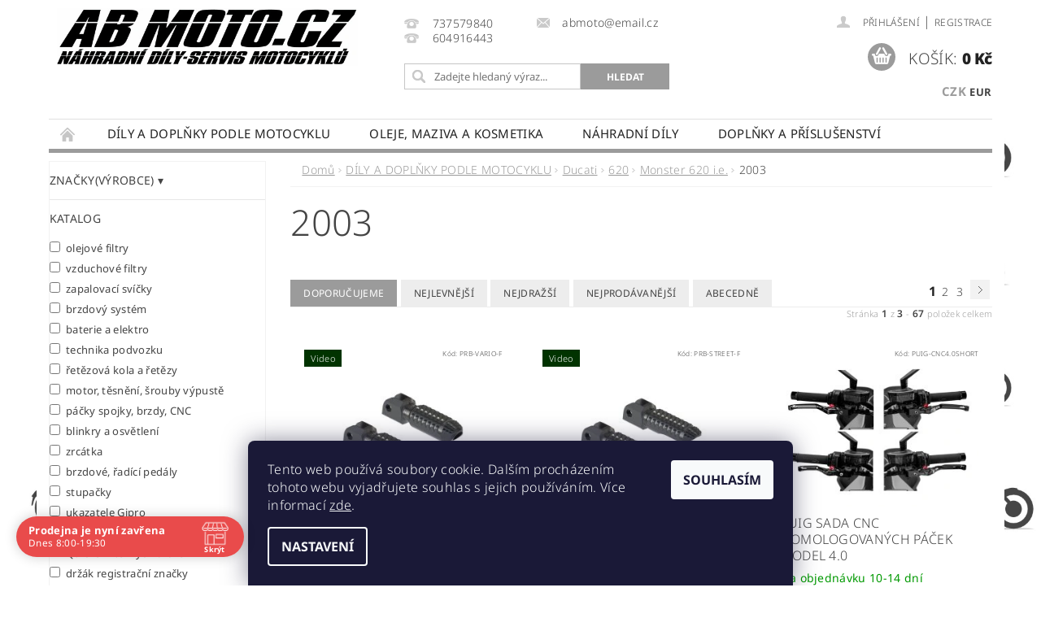

--- FILE ---
content_type: text/html; charset=utf-8
request_url: https://www.abmoto.cz/2003-25/
body_size: 40467
content:
<!DOCTYPE html>
<html id="css" xml:lang='cs' lang='cs' class="external-fonts-loaded">
    <head>
        <link rel="preconnect" href="https://cdn.myshoptet.com" /><link rel="dns-prefetch" href="https://cdn.myshoptet.com" /><link rel="preload" href="https://cdn.myshoptet.com/prj/dist/master/cms/libs/jquery/jquery-1.11.3.min.js" as="script" />        <script>
dataLayer = [];
dataLayer.push({'shoptet' : {
    "pageId": 4874,
    "pageType": "category",
    "currency": "CZK",
    "currencyInfo": {
        "decimalSeparator": ",",
        "exchangeRate": 1,
        "priceDecimalPlaces": 2,
        "symbol": "K\u010d",
        "symbolLeft": 0,
        "thousandSeparator": " "
    },
    "language": "cs",
    "projectId": 317396,
    "category": {
        "guid": "bd85014e-e797-11e9-ac23-ac1f6b0076ec",
        "path": "D\u00cdLY A DOPL\u0147KY PODLE MOTOCYKLU | Ducati | 620 | Monster 620 i.e. | 2003",
        "parentCategoryGuid": "1451cac6-e555-11e9-ac23-ac1f6b0076ec"
    },
    "cartInfo": {
        "id": null,
        "freeShipping": false,
        "freeShippingFrom": 3000,
        "leftToFreeGift": {
            "formattedPrice": "0 K\u010d",
            "priceLeft": 0
        },
        "freeGift": false,
        "leftToFreeShipping": {
            "priceLeft": 3000,
            "dependOnRegion": 0,
            "formattedPrice": "3 000 K\u010d"
        },
        "discountCoupon": [],
        "getNoBillingShippingPrice": {
            "withoutVat": 0,
            "vat": 0,
            "withVat": 0
        },
        "cartItems": [],
        "taxMode": "ORDINARY"
    },
    "cart": [],
    "customer": {
        "priceRatio": 1,
        "priceListId": 1,
        "groupId": null,
        "registered": false,
        "mainAccount": false
    }
}});
dataLayer.push({'cookie_consent' : {
    "marketing": "denied",
    "analytics": "denied"
}});
document.addEventListener('DOMContentLoaded', function() {
    shoptet.consent.onAccept(function(agreements) {
        if (agreements.length == 0) {
            return;
        }
        dataLayer.push({
            'cookie_consent' : {
                'marketing' : (agreements.includes(shoptet.config.cookiesConsentOptPersonalisation)
                    ? 'granted' : 'denied'),
                'analytics': (agreements.includes(shoptet.config.cookiesConsentOptAnalytics)
                    ? 'granted' : 'denied')
            },
            'event': 'cookie_consent'
        });
    });
});
</script>

        <meta http-equiv="content-type" content="text/html; charset=utf-8" />
        <title>2003 - ABMOTO.CZ</title>

        <meta name="viewport" content="width=device-width, initial-scale=1.0" />
        <meta name="format-detection" content="telephone=no" />

        
            <meta property="og:type" content="website"><meta property="og:site_name" content="abmoto.cz"><meta property="og:url" content="https://www.abmoto.cz/2003-25/"><meta property="og:title" content="2003 - ABMOTO.CZ"><meta name="author" content="ABMOTO.CZ"><meta name="web_author" content="Shoptet.cz"><meta name="dcterms.rightsHolder" content="www.abmoto.cz"><meta name="robots" content="index,follow"><meta property="og:image" content="https://cdn.myshoptet.com/usr/www.abmoto.cz/user/logos/logoabmoto_nov_____ez-2.jpg?t=1768370763"><meta property="og:description" content="2003, ABMOTO.CZ"><meta name="description" content="2003, ABMOTO.CZ"><meta name="google-site-verification" content="bK9laQFZnOOJFslZD5tuNkJ6CXSVicWq1-mbh0v0qN8">
        


                                                <link rel="next" href="/2003-25/strana-2/" />
                    
        <noscript>
            <style media="screen">
                #category-filter-hover {
                    display: block !important;
                }
            </style>
        </noscript>
        
    <link href="https://cdn.myshoptet.com/prj/dist/master/cms/templates/frontend_templates/shared/css/font-face/noto-sans.css" rel="stylesheet"><link href="https://cdn.myshoptet.com/prj/dist/master/shop/dist/font-shoptet-04.css.7d79974e5b4cdb582ad8.css" rel="stylesheet">    <script>
        var oldBrowser = false;
    </script>
    <!--[if lt IE 9]>
        <script src="https://cdnjs.cloudflare.com/ajax/libs/html5shiv/3.7.3/html5shiv.js"></script>
        <script>
            var oldBrowser = '<strong>Upozornění!</strong> Používáte zastaralý prohlížeč, který již není podporován. Prosím <a href="https://www.whatismybrowser.com/" target="_blank" rel="nofollow">aktualizujte svůj prohlížeč</a> a zvyšte své UX.';
        </script>
    <![endif]-->

        <style>:root {--color-primary: #9b9b9b;--color-primary-h: 0;--color-primary-s: 0%;--color-primary-l: 61%;--color-primary-hover: #9b9b9b;--color-primary-hover-h: 0;--color-primary-hover-s: 0%;--color-primary-hover-l: 61%;--color-secondary: #9b9b9b;--color-secondary-h: 0;--color-secondary-s: 0%;--color-secondary-l: 61%;--color-secondary-hover: #000000;--color-secondary-hover-h: 0;--color-secondary-hover-s: 0%;--color-secondary-hover-l: 0%;--color-tertiary: #000000;--color-tertiary-h: 0;--color-tertiary-s: 0%;--color-tertiary-l: 0%;--color-tertiary-hover: #000000;--color-tertiary-hover-h: 0;--color-tertiary-hover-s: 0%;--color-tertiary-hover-l: 0%;--color-header-background: #ffffff;--template-font: "Noto Sans";--template-headings-font: "Noto Sans";--header-background-url: url("https://cdn.myshoptet.com/prj/dist/master/cms/img/header_backgrounds/04-blue.png");--cookies-notice-background: #1A1937;--cookies-notice-color: #F8FAFB;--cookies-notice-button-hover: #f5f5f5;--cookies-notice-link-hover: #27263f;--templates-update-management-preview-mode-content: "Náhled aktualizací šablony je aktivní pro váš prohlížeč."}</style>

        <style>:root {--logo-x-position: 10px;--logo-y-position: 10px;--front-image-x-position: 0px;--front-image-y-position: 0px;}</style>

        <link href="https://cdn.myshoptet.com/prj/dist/master/shop/dist/main-04.css.55ec9317567af1708cb4.css" rel="stylesheet" media="screen" />

        <link rel="stylesheet" href="https://cdn.myshoptet.com/prj/dist/master/cms/templates/frontend_templates/_/css/print.css" media="print" />
                            <link rel="shortcut icon" href="/favicon.ico" type="image/x-icon" />
                                    <link rel="canonical" href="https://www.abmoto.cz/2003-25/" />
        
        
        
        
                
                            <style>
                    /* custom background */
                    #main-wrapper {
                                                    background-color: #ffffff !important;
                                                                            background-position: left top !important;
                            background-repeat: repeat !important;
                                                                            background-attachment: scroll !important;
                                                                            background-image: url('https://cdn.myshoptet.com/usr/www.abmoto.cz/user/frontend_backgrounds/pozadi-6.jpg') !important;
                                            }
                </style>
                    
                <script>var shoptet = shoptet || {};shoptet.abilities = {"about":{"generation":2,"id":"04"},"config":{"category":{"product":{"image_size":"detail_alt_1"}},"navigation_breakpoint":991,"number_of_active_related_products":2,"product_slider":{"autoplay":false,"autoplay_speed":3000,"loop":true,"navigation":true,"pagination":true,"shadow_size":0}},"elements":{"recapitulation_in_checkout":true},"feature":{"directional_thumbnails":false,"extended_ajax_cart":false,"extended_search_whisperer":false,"fixed_header":false,"images_in_menu":false,"product_slider":false,"simple_ajax_cart":true,"smart_labels":false,"tabs_accordion":false,"tabs_responsive":false,"top_navigation_menu":false,"user_action_fullscreen":false}};shoptet.design = {"template":{"name":"Pop","colorVariant":"Sapphire"},"layout":{"homepage":"catalog3","subPage":"catalog3","productDetail":"catalog3"},"colorScheme":{"conversionColor":"#9b9b9b","conversionColorHover":"#000000","color1":"#9b9b9b","color2":"#9b9b9b","color3":"#000000","color4":"#000000"},"fonts":{"heading":"Noto Sans","text":"Noto Sans"},"header":{"backgroundImage":"https:\/\/www.abmoto.czcms\/img\/header_backgrounds\/04-blue.png","image":null,"logo":"https:\/\/www.abmoto.czuser\/logos\/logoabmoto_nov_____ez-2.jpg","color":"#ffffff"},"background":{"enabled":true,"color":{"enabled":true,"color":"#ffffff"},"image":{"url":"https:\/\/www.abmoto.czuser\/frontend_backgrounds\/pozadi-6.jpg","attachment":"scroll","position":"tile"}}};shoptet.config = {};shoptet.events = {};shoptet.runtime = {};shoptet.content = shoptet.content || {};shoptet.updates = {};shoptet.messages = [];shoptet.messages['lightboxImg'] = "Obrázek";shoptet.messages['lightboxOf'] = "z";shoptet.messages['more'] = "Více";shoptet.messages['cancel'] = "Zrušit";shoptet.messages['removedItem'] = "Položka byla odstraněna z košíku.";shoptet.messages['discountCouponWarning'] = "Zapomněli jste uplatnit slevový kupón. Pro pokračování jej uplatněte pomocí tlačítka vedle vstupního pole, nebo jej smažte.";shoptet.messages['charsNeeded'] = "Prosím, použijte minimálně 3 znaky!";shoptet.messages['invalidCompanyId'] = "Neplané IČ, povoleny jsou pouze číslice";shoptet.messages['needHelp'] = "Potřebujete pomoc?";shoptet.messages['showContacts'] = "Zobrazit kontakty";shoptet.messages['hideContacts'] = "Skrýt kontakty";shoptet.messages['ajaxError'] = "Došlo k chybě; obnovte prosím stránku a zkuste to znovu.";shoptet.messages['variantWarning'] = "Zvolte prosím variantu produktu.";shoptet.messages['chooseVariant'] = "Zvolte variantu";shoptet.messages['unavailableVariant'] = "Tato varianta není dostupná a není možné ji objednat.";shoptet.messages['withVat'] = "včetně DPH";shoptet.messages['withoutVat'] = "bez DPH";shoptet.messages['toCart'] = "Do košíku";shoptet.messages['emptyCart'] = "Prázdný košík";shoptet.messages['change'] = "Změnit";shoptet.messages['chosenBranch'] = "Zvolená pobočka";shoptet.messages['validatorRequired'] = "Povinné pole";shoptet.messages['validatorEmail'] = "Prosím vložte platnou e-mailovou adresu";shoptet.messages['validatorUrl'] = "Prosím vložte platnou URL adresu";shoptet.messages['validatorDate'] = "Prosím vložte platné datum";shoptet.messages['validatorNumber'] = "Vložte číslo";shoptet.messages['validatorDigits'] = "Prosím vložte pouze číslice";shoptet.messages['validatorCheckbox'] = "Zadejte prosím všechna povinná pole";shoptet.messages['validatorConsent'] = "Bez souhlasu nelze odeslat.";shoptet.messages['validatorPassword'] = "Hesla se neshodují";shoptet.messages['validatorInvalidPhoneNumber'] = "Vyplňte prosím platné telefonní číslo bez předvolby.";shoptet.messages['validatorInvalidPhoneNumberSuggestedRegion'] = "Neplatné číslo — navržený region: %1";shoptet.messages['validatorInvalidCompanyId'] = "Neplatné IČ, musí být ve tvaru jako %1";shoptet.messages['validatorFullName'] = "Nezapomněli jste příjmení?";shoptet.messages['validatorHouseNumber'] = "Prosím zadejte správné číslo domu";shoptet.messages['validatorZipCode'] = "Zadané PSČ neodpovídá zvolené zemi";shoptet.messages['validatorShortPhoneNumber'] = "Telefonní číslo musí mít min. 8 znaků";shoptet.messages['choose-personal-collection'] = "Prosím vyberte místo doručení u osobního odběru, není zvoleno.";shoptet.messages['choose-external-shipping'] = "Upřesněte prosím vybraný způsob dopravy";shoptet.messages['choose-ceska-posta'] = "Pobočka České Pošty není určena, zvolte prosím některou";shoptet.messages['choose-hupostPostaPont'] = "Pobočka Maďarské pošty není vybrána, zvolte prosím nějakou";shoptet.messages['choose-postSk'] = "Pobočka Slovenské pošty není zvolena, vyberte prosím některou";shoptet.messages['choose-ulozenka'] = "Pobočka Uloženky nebyla zvolena, prosím vyberte některou";shoptet.messages['choose-zasilkovna'] = "Pobočka Zásilkovny nebyla zvolena, prosím vyberte některou";shoptet.messages['choose-ppl-cz'] = "Pobočka PPL ParcelShop nebyla vybrána, vyberte prosím jednu";shoptet.messages['choose-glsCz'] = "Pobočka GLS ParcelShop nebyla zvolena, prosím vyberte některou";shoptet.messages['choose-dpd-cz'] = "Ani jedna z poboček služby DPD Parcel Shop nebyla zvolená, prosím vyberte si jednu z možností.";shoptet.messages['watchdogType'] = "Je zapotřebí vybrat jednu z možností u sledování produktu.";shoptet.messages['watchdog-consent-required'] = "Musíte zaškrtnout všechny povinné souhlasy";shoptet.messages['watchdogEmailEmpty'] = "Prosím vyplňte e-mail";shoptet.messages['privacyPolicy'] = 'Musíte souhlasit s ochranou osobních údajů';shoptet.messages['amountChanged'] = '(množství bylo změněno)';shoptet.messages['unavailableCombination'] = 'Není k dispozici v této kombinaci';shoptet.messages['specifyShippingMethod'] = 'Upřesněte dopravu';shoptet.messages['PIScountryOptionMoreBanks'] = 'Možnost platby z %1 bank';shoptet.messages['PIScountryOptionOneBank'] = 'Možnost platby z 1 banky';shoptet.messages['PIScurrencyInfoCZK'] = 'V měně CZK lze zaplatit pouze prostřednictvím českých bank.';shoptet.messages['PIScurrencyInfoHUF'] = 'V měně HUF lze zaplatit pouze prostřednictvím maďarských bank.';shoptet.messages['validatorVatIdWaiting'] = "Ověřujeme";shoptet.messages['validatorVatIdValid'] = "Ověřeno";shoptet.messages['validatorVatIdInvalid'] = "DIČ se nepodařilo ověřit, i přesto můžete objednávku dokončit";shoptet.messages['validatorVatIdInvalidOrderForbid'] = "Zadané DIČ nelze nyní ověřit, protože služba ověřování je dočasně nedostupná. Zkuste opakovat zadání později, nebo DIČ vymažte s vaši objednávku dokončete v režimu OSS. Případně kontaktujte prodejce.";shoptet.messages['validatorVatIdInvalidOssRegime'] = "Zadané DIČ nemůže být ověřeno, protože služba ověřování je dočasně nedostupná. Vaše objednávka bude dokončena v režimu OSS. Případně kontaktujte prodejce.";shoptet.messages['previous'] = "Předchozí";shoptet.messages['next'] = "Následující";shoptet.messages['close'] = "Zavřít";shoptet.messages['imageWithoutAlt'] = "Tento obrázek nemá popisek";shoptet.messages['newQuantity'] = "Nové množství:";shoptet.messages['currentQuantity'] = "Aktuální množství:";shoptet.messages['quantityRange'] = "Prosím vložte číslo v rozmezí %1 a %2";shoptet.messages['skipped'] = "Přeskočeno";shoptet.messages.validator = {};shoptet.messages.validator.nameRequired = "Zadejte jméno a příjmení.";shoptet.messages.validator.emailRequired = "Zadejte e-mailovou adresu (např. jan.novak@example.com).";shoptet.messages.validator.phoneRequired = "Zadejte telefonní číslo.";shoptet.messages.validator.messageRequired = "Napište komentář.";shoptet.messages.validator.descriptionRequired = shoptet.messages.validator.messageRequired;shoptet.messages.validator.captchaRequired = "Vyplňte bezpečnostní kontrolu.";shoptet.messages.validator.consentsRequired = "Potvrďte svůj souhlas.";shoptet.messages.validator.scoreRequired = "Zadejte počet hvězdiček.";shoptet.messages.validator.passwordRequired = "Zadejte heslo, které bude obsahovat min. 4 znaky.";shoptet.messages.validator.passwordAgainRequired = shoptet.messages.validator.passwordRequired;shoptet.messages.validator.currentPasswordRequired = shoptet.messages.validator.passwordRequired;shoptet.messages.validator.birthdateRequired = "Zadejte datum narození.";shoptet.messages.validator.billFullNameRequired = "Zadejte jméno a příjmení.";shoptet.messages.validator.deliveryFullNameRequired = shoptet.messages.validator.billFullNameRequired;shoptet.messages.validator.billStreetRequired = "Zadejte název ulice.";shoptet.messages.validator.deliveryStreetRequired = shoptet.messages.validator.billStreetRequired;shoptet.messages.validator.billHouseNumberRequired = "Zadejte číslo domu.";shoptet.messages.validator.deliveryHouseNumberRequired = shoptet.messages.validator.billHouseNumberRequired;shoptet.messages.validator.billZipRequired = "Zadejte PSČ.";shoptet.messages.validator.deliveryZipRequired = shoptet.messages.validator.billZipRequired;shoptet.messages.validator.billCityRequired = "Zadejte název města.";shoptet.messages.validator.deliveryCityRequired = shoptet.messages.validator.billCityRequired;shoptet.messages.validator.companyIdRequired = "Zadejte IČ.";shoptet.messages.validator.vatIdRequired = "Zadejte DIČ.";shoptet.messages.validator.billCompanyRequired = "Zadejte název společnosti.";shoptet.messages['loading'] = "Načítám…";shoptet.messages['stillLoading'] = "Stále načítám…";shoptet.messages['loadingFailed'] = "Načtení se nezdařilo. Zkuste to znovu.";shoptet.messages['productsSorted'] = "Produkty seřazeny.";shoptet.messages['formLoadingFailed'] = "Formulář se nepodařilo načíst. Zkuste to prosím znovu.";shoptet.messages.moreInfo = "Více informací";shoptet.config.orderingProcess = {active: false,step: false};shoptet.config.documentsRounding = '3';shoptet.config.documentPriceDecimalPlaces = '2';shoptet.config.thousandSeparator = ' ';shoptet.config.decSeparator = ',';shoptet.config.decPlaces = '2';shoptet.config.decPlacesSystemDefault = '2';shoptet.config.currencySymbol = 'Kč';shoptet.config.currencySymbolLeft = '0';shoptet.config.defaultVatIncluded = 1;shoptet.config.defaultProductMaxAmount = 9999;shoptet.config.inStockAvailabilityId = -1;shoptet.config.defaultProductMaxAmount = 9999;shoptet.config.inStockAvailabilityId = -1;shoptet.config.cartActionUrl = '/action/Cart';shoptet.config.advancedOrderUrl = '/action/Cart/GetExtendedOrder/';shoptet.config.cartContentUrl = '/action/Cart/GetCartContent/';shoptet.config.stockAmountUrl = '/action/ProductStockAmount/';shoptet.config.addToCartUrl = '/action/Cart/addCartItem/';shoptet.config.removeFromCartUrl = '/action/Cart/deleteCartItem/';shoptet.config.updateCartUrl = '/action/Cart/setCartItemAmount/';shoptet.config.addDiscountCouponUrl = '/action/Cart/addDiscountCoupon/';shoptet.config.setSelectedGiftUrl = '/action/Cart/setSelectedGift/';shoptet.config.rateProduct = '/action/ProductDetail/RateProduct/';shoptet.config.customerDataUrl = '/action/OrderingProcess/step2CustomerAjax/';shoptet.config.registerUrl = '/registrace/';shoptet.config.agreementCookieName = 'site-agreement';shoptet.config.cookiesConsentUrl = '/action/CustomerCookieConsent/';shoptet.config.cookiesConsentIsActive = 1;shoptet.config.cookiesConsentOptAnalytics = 'analytics';shoptet.config.cookiesConsentOptPersonalisation = 'personalisation';shoptet.config.cookiesConsentOptNone = 'none';shoptet.config.cookiesConsentRefuseDuration = 180;shoptet.config.cookiesConsentName = 'CookiesConsent';shoptet.config.agreementCookieExpire = 30;shoptet.config.cookiesConsentSettingsUrl = '/cookies-settings/';shoptet.config.fonts = {"google":{"attributes":"300,400,600,700,900:latin-ext","families":["Noto Sans"],"urls":["https:\/\/cdn.myshoptet.com\/prj\/dist\/master\/cms\/templates\/frontend_templates\/shared\/css\/font-face\/noto-sans.css"]},"custom":{"families":["shoptet"],"urls":["https:\/\/cdn.myshoptet.com\/prj\/dist\/master\/shop\/dist\/font-shoptet-04.css.7d79974e5b4cdb582ad8.css"]}};shoptet.config.mobileHeaderVersion = '1';shoptet.config.fbCAPIEnabled = false;shoptet.config.fbPixelEnabled = false;shoptet.config.fbCAPIUrl = '/action/FacebookCAPI/';shoptet.content.regexp = /strana-[0-9]+[\/]/g;shoptet.content.colorboxHeader = '<div class="colorbox-html-content">';shoptet.content.colorboxFooter = '</div>';shoptet.customer = {};shoptet.csrf = shoptet.csrf || {};shoptet.csrf.token = 'csrf_VphqCMPYcc773a2b4ce63927';shoptet.csrf.invalidTokenModal = '<div><h2>Přihlaste se prosím znovu</h2><p>Omlouváme se, ale Váš CSRF token pravděpodobně vypršel. Abychom mohli udržet Vaši bezpečnost na co největší úrovni potřebujeme, abyste se znovu přihlásili.</p><p>Děkujeme za pochopení.</p><div><a href="/login/?backTo=%2F2003-25%2F">Přihlášení</a></div></div> ';shoptet.csrf.formsSelector = 'csrf-enabled';shoptet.csrf.submitListener = true;shoptet.csrf.validateURL = '/action/ValidateCSRFToken/Index/';shoptet.csrf.refreshURL = '/action/RefreshCSRFTokenNew/Index/';shoptet.csrf.enabled = true;shoptet.config.googleAnalytics ||= {};shoptet.config.googleAnalytics.isGa4Enabled = true;shoptet.config.googleAnalytics.route ||= {};shoptet.config.googleAnalytics.route.ua = "UA";shoptet.config.googleAnalytics.route.ga4 = "GA4";shoptet.config.ums_a11y_category_page = true;shoptet.config.discussion_rating_forms = false;shoptet.config.ums_forms_redesign = false;shoptet.config.showPriceWithoutVat = '';shoptet.config.ums_a11y_login = false;</script>
        <script src="https://cdn.myshoptet.com/prj/dist/master/cms/libs/jquery/jquery-1.11.3.min.js"></script><script src="https://cdn.myshoptet.com/prj/dist/master/cms/libs/jquery/jquery-migrate-1.4.1.min.js"></script><script src="https://cdn.myshoptet.com/prj/dist/master/cms/libs/jquery/jquery-ui-1.8.24.min.js"></script>
    <script src="https://cdn.myshoptet.com/prj/dist/master/shop/dist/main-04.js.cd0f12ca7fcb266dd765.js"></script>
<script src="https://cdn.myshoptet.com/prj/dist/master/shop/dist/shared-2g.js.aa13ef3ecca51cd89ec5.js"></script><script src="https://cdn.myshoptet.com/prj/dist/master/cms/libs/jqueryui/i18n/datepicker-cs.js"></script><script>if (window.self !== window.top) {const script = document.createElement('script');script.type = 'module';script.src = "https://cdn.myshoptet.com/prj/dist/master/shop/dist/editorPreview.js.e7168e827271d1c16a1d.js";document.body.appendChild(script);}</script>        <script>
            jQuery.extend(jQuery.cybergenicsFormValidator.messages, {
                required: "Povinné pole",
                email: "Prosím vložte platnou e-mailovou adresu",
                url: "Prosím vložte platnou URL adresu",
                date: "Prosím vložte platné datum",
                number: "Vložte číslo",
                digits: "Prosím vložte pouze číslice",
                checkbox: "Zadejte prosím všechna povinná pole",
                validatorConsent: "Bez souhlasu nelze odeslat.",
                password: "Hesla se neshodují",
                invalidPhoneNumber: "Vyplňte prosím platné telefonní číslo bez předvolby.",
                invalidCompanyId: 'Nevalidní IČ, musí mít přesně 8 čísel (před kratší IČ lze dát nuly)',
                fullName: "Nezapomněli jste příjmení?",
                zipCode: "Zadané PSČ neodpovídá zvolené zemi",
                houseNumber: "Prosím zadejte správné číslo domu",
                shortPhoneNumber: "Telefonní číslo musí mít min. 8 znaků",
                privacyPolicy: "Musíte souhlasit s ochranou osobních údajů"
            });
        </script>
                                    
                
        
        <!-- User include -->
                <!-- api 690(337) html code header -->
<script>var ophWidgetData={"lang":"cs","link":"https:\/\/www.abmoto.cz\/kontakt-2\/","logo":false,"expanded":true,"lunchShow":false,"checkHoliday":true,"showWidgetStart":"00:01","showWidgetEnd":"23:59","beforeOpenStore":"60","beforeCloseStore":"60","openingHours":[{"day":1,"openHour":"08:00","closeHour":"16:30","openPause":"","closePause":"","closed":false,"staticHourText":""},{"day":2,"openHour":"08:00","closeHour":"16:30","openPause":"","closePause":"","closed":false},{"day":3,"openHour":"08:00","closeHour":"19:30","openPause":"","closePause":"","closed":false},{"day":4,"openHour":"08:00","closeHour":"16:30","openPause":"","closePause":"","closed":false,"staticHourText":""},{"day":5,"openHour":"","closeHour":"","openPause":"","closePause":"","closed":true},{"day":6,"openHour":"","closeHour":"","openPause":"","closePause":"","closed":true},{"day":7,"openHour":"","closeHour":"","openPause":"","closePause":"","closed":true}],"excludes":[{"date":"2025-12-22","openHour":"","closeHour":"","openPause":"","closePause":"","closed":true,"text":"dovolen\u00e1"},{"date":"2025-12-23","openHour":"","closeHour":"","openPause":"","closePause":"","closed":true,"text":"dovolen\u00e1"},{"date":"2025-12-29","openHour":"","closeHour":"","openPause":"","closePause":"","closed":true,"text":"inventura"},{"date":"2025-12-30","openHour":"","closeHour":"","openPause":"","closePause":"","closed":true,"text":"inventura"},{"date":"2025-12-31","openHour":"","closeHour":"","openPause":"","closePause":"","closed":true,"text":"inventura"},{"date":"2026-01-02","openHour":"","closeHour":"","openPause":"","closePause":"","closed":true,"text":"inventura"}],"holidayList":["01-01","01-05","08-05","05-07","06-07","28-09","28-10","17-11","24-12","25-12","26-12"],"todayLongFormat":false,"logoFilemanager":"","colors":{"bg_header_color":"","bg_logo_color":"","bg_title_color":"","bg_preopen_color":"#03a9f4","bg_open_color":"#4caf50","bg_pause_color":"#ff9800","bg_preclose_color":"#ff6f00","bg_close_color":"#e94b4b","color_exception_day":"#e94b4b"},"address":"Kotevn\u00ed 1099\/1, Praha 5, tel: 737579840","icon":"icon-01","bottomPosition":"30","weekTurnOff":[]}</script>
<!-- service 690(337) html code header -->
<link href="https://cdn.myshoptet.com/usr/mcore.myshoptet.com/user/documents/upload/addon01/ophWidget.min.css?v=1.6.9" rel="stylesheet" />


<!-- project html code header -->
<meta name="google-site-verification" content="bK9laQFZnOOJFslZD5tuNkJ6CXSVicWq1-mbh0v0qN8" />
<style>
.narrow-filters #category-filter,.parametric-filter-cell-count{display:none !important;}
.disabled.element-disabled {
    display: none !important;
}
.narrow-filters #category-filter-hover-content .param-filter-single-cell {
    padding-right: 0;
}
#main-wrapper {

    background-color: 

#ffffff !important;

background-position: 20px 20px !important;

background-repeat: repeat !important;

background-attachment: scroll !important;

background-image: url('/user/frontend_backgrounds/pozadi-6.jpg') !important;

background-size: contain;
}
.narrow-filters #category-filter-hover-content #katalog .param-filter-single-cell {
    width: 100%;
    padding-right: 5px;
}
div#marks .param-filter-single div {
    display: flex;
    flex-direction: column;
    width: 100%;
}
.large-12.row.collapse.header-contacts{margin-left:40px;}
.search-whisperer-wrap-v1.search-whisperer-wrap {
    margin-left: 40px;
}
.narrow-filters #category-filter-hover-content {
    padding: 0;
}
#manufacturer-filter {
    padding: 0;
}


#manufacturer-filter .param-filter-single-cell.large-3.medium-4.small-12{display:none;}
.category-filter-manufacturers+#category-filter-hover{margin:0;}
.category-filter-manufacturers.tac {
 display: none;
}

#manufacturer-filter strong:after {
    content:' ▾ ';
}

div#marks .param-filter-single strong {
    display: none;
}
.watchdog-row:nth-child(2){display:none !important;}
</style>
<style>
#short-description p, #short-description b, #short-description a, #short-description span, #short-description i, #short-description strong {
    font-size: 12pt !important;
}
#description p, #description b, #description a, #description span, #description i, #description strong {
    font-size: 12pt !important;
}
  .ddBenefits{display:flex;flex-direction:row;    align-items: flex-start;
    justify-content: center;}
  .ddBenefit{width:20%;justify-content:center;align-items:center;display: flex;
    flex-direction: column;}
  .ddBenefit img{max-width:100px;}
  .ddBenefit p{font-weight:600; font-size:12px;text-align:center;}
</style>

        <!-- /User include -->
                                <!-- Global site tag (gtag.js) - Google Analytics -->
    <script async src="https://www.googletagmanager.com/gtag/js?id=G-MKPW5RJ5W0"></script>
    <script>
        
        window.dataLayer = window.dataLayer || [];
        function gtag(){dataLayer.push(arguments);}
        

                    console.debug('default consent data');

            gtag('consent', 'default', {"ad_storage":"denied","analytics_storage":"denied","ad_user_data":"denied","ad_personalization":"denied","wait_for_update":500});
            dataLayer.push({
                'event': 'default_consent'
            });
        
        gtag('js', new Date());

                gtag('config', 'UA-159408450-1', { 'groups': "UA" });
        
                gtag('config', 'G-MKPW5RJ5W0', {"groups":"GA4","send_page_view":false,"content_group":"category","currency":"CZK","page_language":"cs"});
        
                gtag('config', 'AW-774591949', {"allow_enhanced_conversions":true});
        
        
        
        
        
                    gtag('event', 'page_view', {"send_to":"GA4","page_language":"cs","content_group":"category","currency":"CZK"});
        
        
        
        
        
        
        
        
        
        
        
        
        
        document.addEventListener('DOMContentLoaded', function() {
            if (typeof shoptet.tracking !== 'undefined') {
                for (var id in shoptet.tracking.bannersList) {
                    gtag('event', 'view_promotion', {
                        "send_to": "UA",
                        "promotions": [
                            {
                                "id": shoptet.tracking.bannersList[id].id,
                                "name": shoptet.tracking.bannersList[id].name,
                                "position": shoptet.tracking.bannersList[id].position
                            }
                        ]
                    });
                }
            }

            shoptet.consent.onAccept(function(agreements) {
                if (agreements.length !== 0) {
                    console.debug('gtag consent accept');
                    var gtagConsentPayload =  {
                        'ad_storage': agreements.includes(shoptet.config.cookiesConsentOptPersonalisation)
                            ? 'granted' : 'denied',
                        'analytics_storage': agreements.includes(shoptet.config.cookiesConsentOptAnalytics)
                            ? 'granted' : 'denied',
                                                                                                'ad_user_data': agreements.includes(shoptet.config.cookiesConsentOptPersonalisation)
                            ? 'granted' : 'denied',
                        'ad_personalization': agreements.includes(shoptet.config.cookiesConsentOptPersonalisation)
                            ? 'granted' : 'denied',
                        };
                    console.debug('update consent data', gtagConsentPayload);
                    gtag('consent', 'update', gtagConsentPayload);
                    dataLayer.push(
                        { 'event': 'update_consent' }
                    );
                }
            });
        });
    </script>

                
                                                    </head>
        <body class="desktop id-4874 in-2003-25 template-04 type-category page-category ajax-add-to-cart">
        
        <div id="fb-root"></div>
        <script>
            window.fbAsyncInit = function() {
                FB.init({
//                    appId            : 'your-app-id',
                    autoLogAppEvents : true,
                    xfbml            : true,
                    version          : 'v19.0'
                });
            };
        </script>
        <script async defer crossorigin="anonymous" src="https://connect.facebook.net/cs_CZ/sdk.js"></script>
        
                
        
        <div id="main-wrapper">
            <div id="main-wrapper-in" class="large-12 medium-12 small-12">
                <div id="main" class="large-12 medium-12 small-12 row">

                    

                    <div id="header" class="large-12 medium-12 small-12 columns">
                        <header id="header-in" class="large-12 medium-12 small-12 clearfix">
                            
<div class="row currable">
    
                        <div class="large-4 medium-4 small-6 columns">
                        <a href="/" title="ABMOTO.CZ" id="logo" data-testid="linkWebsiteLogo"><img src="https://cdn.myshoptet.com/usr/www.abmoto.cz/user/logos/logoabmoto_nov_____ez-2.jpg" alt="ABMOTO.CZ" /></a>
        </div>
    
    
        <div class="large-4 medium-4 small-12 columns">
                                                <div class="large-12 row collapse header-contacts">
                                                                                       <div class="large-6 medium-12 small-12 header-phone columns left">
                    <a href="tel:737579840" title="Telefon"><span>737579840</span></a>
                    </div>
                                                    <div class="large-6 medium-12 small-12 header-email columns left">
                                                    <a href="mailto:abmoto@email.cz"><span>abmoto@email.cz</span></a>
                                            </div>
                            </div>
            
                        <div class="searchform large-12 medium-12 small-12" itemscope itemtype="https://schema.org/WebSite">
                <meta itemprop="headline" content="2003"/>
<meta itemprop="url" content="https://www.abmoto.cz"/>
        <meta itemprop="text" content="2003, ABMOTO.CZ"/>

                <form class="search-whisperer-wrap-v1 search-whisperer-wrap" action="/action/ProductSearch/prepareString/" method="post" itemprop="potentialAction" itemscope itemtype="https://schema.org/SearchAction" data-testid="searchForm">
                    <fieldset>
                        <meta itemprop="target" content="https://www.abmoto.cz/vyhledavani/?string={string}"/>
                        <div class="large-8 medium-8 small-12 left">
                            <input type="hidden" name="language" value="cs" />
                            <input type="search" name="string" itemprop="query-input" class="s-word" placeholder="Zadejte hledaný výraz..." autocomplete="off" data-testid="searchInput" />
                        </div>
                        <div class="tar large-4 medium-4 small-2 left b-search-wrap">
                            <input type="submit" value="Hledat" class="b-search tiny button" data-testid="searchBtn" />
                        </div>
                        <div class="search-whisperer-container-js"></div>
                        <div class="search-notice large-12 medium-12 small-12" data-testid="searchMsg">Prosím, použijte minimálně 3 znaky!</div>
                    </fieldset>
                </form>
            </div>
        </div>
    
    
        <div class="large-4 medium-4 small-12 columns">
                        <div id="top-links" class="large-12 medium-12 small-12">
                <span class="responsive-mobile-visible responsive-all-hidden box-account-links-trigger-wrap">
                    <span class="box-account-links-trigger"></span>
                </span>
                <ul class="responsive-mobile-hidden box-account-links list-inline list-reset">
                    
                                                                                                                        <li>
                                        <a class="icon-account-login" href="/login/?backTo=%2F2003-25%2F" title="Přihlášení" data-testid="signin" rel="nofollow"><span>Přihlášení</span></a>
                                    </li>
                                    <li>
                                        <span class="responsive-mobile-hidden"> |</span>
                                        <a href="/registrace/" title="Registrace" data-testid="headerSignup" rel="nofollow">Registrace</a>
                                    </li>
                                                                                                        
                </ul>
            </div>
                                        <div id="langs-curr">
                    <strong>
                                                    <a href="/action/Currency/changeCurrency/?currencyCode=CZK" title="CZK" class="active" rel="nofollow">CZK</a>
                                                    <a href="/action/Currency/changeCurrency/?currencyCode=EUR" title="EUR" rel="nofollow">EUR</a>
                                            </strong>
                </div>
            
                                            
                <div class="place-cart-here">
                    <div id="header-cart-wrapper" class="header-cart-wrapper menu-element-wrap">
    <a href="/kosik/" id="header-cart" class="header-cart" data-testid="headerCart" rel="nofollow">
        <span class="responsive-mobile-hidden">Košík:</span>
        
        <strong class="header-cart-price" data-testid="headerCartPrice">
            0 Kč
        </strong>
    </a>

    <div id="cart-recapitulation" class="cart-recapitulation menu-element-submenu align-right hover-hidden" data-testid="popupCartWidget">
                    <div class="cart-reca-single darken tac" data-testid="cartTitle">
                Váš nákupní košík je prázdný            </div>
            </div>
</div>
                </div>
                    </div>
    
</div>

             <nav id="menu" class="large-12 medium-12 small-12"><ul class="inline-list list-inline valign-top-inline left"><li class="first-line"><a href="/" id="a-home" data-testid="headerMenuItem">Úvodní stránka</a></li><li class="menu-item-673">
    <a href="/vyhledavani-podle-modelu-motocyklu/" data-testid="headerMenuItem">
        DÍLY A DOPLŇKY PODLE MOTOCYKLU
    </a>
</li><li class="menu-item-932">
    <a href="/oleje-a-maziva-2/" data-testid="headerMenuItem">
        OLEJE, MAZIVA A KOSMETIKA
    </a>
</li><li class="menu-item-674">
    <a href="/nahradni-dily/" data-testid="headerMenuItem">
        NÁHRADNÍ DÍLY
    </a>
</li><li class="menu-item-731">
    <a href="/doplnky-a-prislusenstvi/" data-testid="headerMenuItem">
        DOPLŇKY A PŘÍSLUŠENSTVÍ
    </a>
</li><li class="menu-item-21275">
    <a href="/vanocni-darky-pro-motorkare/" data-testid="headerMenuItem">
        dárky pro motorkáře
    </a>
</li><li class="menu-item-20714">
    <a href="/servis-motocyklu/" data-testid="headerMenuItem">
        Servis motocyklů
    </a>
</li><li class="menu-item-20708 navigation-submenu-trigger-wrap icon-menu-arrow-wrap">
    <a href="/kontakt-2/" data-testid="headerMenuItem">
        Kontakt
    </a>
</li><li class="menu-item-29">
    <a href="/kontakty/" data-testid="headerMenuItem">
        Napište nám
    </a>
</li><li class="menu-item-27">
    <a href="/jak-nakupovat/" data-testid="headerMenuItem">
        Doprava a platby
    </a>
</li><li class="menu-item-39">
    <a href="/obchodni-podminky/" data-testid="headerMenuItem">
        Obchodní podmínky
    </a>
</li><li class="menu-item-691">
    <a href="/podminky-ochrany-osobnich-udaju/" data-testid="headerMenuItem">
        Podmínky ochrany osobních údajů 
    </a>
</li><li class="menu-item--24">
    <a href="/znacka/" data-testid="headerMenuItem">
        Prodávané značky
    </a>
</li><li class="menu-item--51 navigation-submenu-trigger-wrap icon-menu-arrow-wrap">
    <a href="/hodnoceni-obchodu/" target="_blank" data-testid="headerMenuItem">
        Hodnocení obchodu
    </a>
</li></ul><div id="menu-helper-wrapper"><div id="menu-helper" data-testid="hamburgerMenu">&nbsp;</div><ul id="menu-helper-box"></ul></div></nav>

<script>
    $(document).ready(function() {
        checkSearchForm($('.searchform'), "Prosím, použijte minimálně 3 znaky!");
    });
    var userOptions = {
        carousel : {
            stepTimer : 8000,
            fadeTimer : 800
        }
    };
</script>

                        </header>
                    </div>
                    <div id="main-in" class="large-12 medium-12 small-12 columns">
                        <div id="main-in-in" class="large-12 medium-12 small-12">
                            
                            <div id="content" class="large-12 medium-12 small-12 row">
                                
                                                                            <aside id="column-l" class="large-3 medium-3 small-12 columns">
                                            <div id="column-l-in">
                                                                                                                                                    <div class="box-even">
                        <div class="box category-filters">                
                    
                    
                    
    
                
                    
    
                    
        
    <div id="filters-default-position" data-filters-default-position="left"></div>
    <div id="category-filter-wrapper" class="narrow-filters">

                    <div id="category-filter" class="valign-middle-block">
                
                                                                <div id="param-filter-left" class="large-3 medium-12 small-12 columns"><div><form action="/action/ProductsListing/setStockFilter/" method="post"><fieldset id="stock-filter"><div class="param-filter-single-cell large-12 medium-12 left"><label ><input data-url="https://www.abmoto.cz/2003-25/?stock=1" data-filter-id="1" data-filter-code="stock" type="checkbox" name="stock" value="1" />Na skladě</label><noscript><p class="tar"><input type="submit" value="OK" /></p></noscript><input type="hidden" name="referer" value="/2003-25/" /></div></fieldset></form></div></div><div id="param-filter-center" class="large-6 medium-6 small-6 columns ">
    <div id="cat-price-filter" class="param-price-filter-wrap"><div id="slider-wrapper"><strong id="first-price"><span id="min">170</span> Kč</strong><div id="slider-range" class="param-price-filter"></div><strong id="last-price"><span id="max">26059</span>  Kč</strong><span id="currencyExchangeRate" class="noDisplay">1</span><span id="categoryMinValue" class="noDisplay">170</span><span id="categoryMaxValue" class="noDisplay">26059</span></div></div><form action="/action/ProductsListing/setPriceFilter/" method="post" id="price-filter-form"><fieldset id="price-filter"><input type="hidden" value="170" name="priceMin" id="price-value-min" /><input type="hidden" value="26059" name="priceMax" id="price-value-max" /><input type="hidden" name="referer" value="/2003-25/" /><noscript><p class="tar"><input type="submit" value="OK" /></p></noscript></fieldset></form>
</div><div id="param-filter-right" class="large-3 medium-6 small-6 columns tar"><a href="#category-products-wrapper" title="Položek k zobrazení: 67" class="show-filter-button tiny button">Položek k zobrazení: <strong>67</strong></a></div>



                                    
            </div>
        
                    
                                                                            
                            
                    <div class="category-filter-manufacturers tac">
                        <a href="#" title="Filtr podle parametrů, vlastností a výrobců" id="param-filter-hover" class="active">Filtr podle parametrů, vlastností a výrobců
                            <span class="icon-arrow-down-after icon-arrow-up-after">&nbsp;</span>
                        </a>
                    </div>
                
            
            
                
                                                                <div id="category-filter-hover">    <div id="category-filter-hover-content">
        
                                        
    <div id="manufacturer-filter" class="param-filter-single"><form action="/action/productsListing/setManufacturerFilter/" method="post"><fieldset class="parametric-filter"><strong>Značky</strong><br /><div class="param-filter-single-cell large-3 medium-4 small-12"><label><input data-url="https://www.abmoto.cz/2003-25:ap-racing-anglie-2/" data-filter-id="ap-racing-anglie-2" data-filter-code="manufacturerId" type="checkbox" name="manufacturerId[]" id="manufacturerId[]ap-racing-anglie-2" value="ap-racing-anglie-2" />&nbsp;AP-Racing Anglie&nbsp;<span class="parametric-filter-cell-count">(2)</span></label></div><div class="param-filter-single-cell large-3 medium-4 small-12"><label><input data-url="https://www.abmoto.cz/2003-25:barracuda-italie/" data-filter-id="barracuda-italie" data-filter-code="manufacturerId" type="checkbox" name="manufacturerId[]" id="manufacturerId[]barracuda-italie" value="barracuda-italie" />&nbsp;BARRACUDA - Itálie&nbsp;<span class="parametric-filter-cell-count">(1)</span></label></div><div class="param-filter-single-cell large-3 medium-4 small-12"><label><input data-url="https://www.abmoto.cz/2003-25:bihr-francie/" data-filter-id="bihr-francie" data-filter-code="manufacturerId" type="checkbox" name="manufacturerId[]" id="manufacturerId[]bihr-francie" value="bihr-francie" />&nbsp;BIHR - Francie&nbsp;<span class="parametric-filter-cell-count">(1)</span></label></div><div class="param-filter-single-cell large-3 medium-4 small-12"><label><input data-url="https://www.abmoto.cz/2003-25:bihr-vicma/" data-filter-id="bihr-vicma" data-filter-code="manufacturerId" type="checkbox" name="manufacturerId[]" id="manufacturerId[]bihr-vicma" value="bihr-vicma" />&nbsp;BIHR - VICMA&nbsp;<span class="parametric-filter-cell-count">(8)</span></label></div><div class="clear">&nbsp;</div><div class="param-filter-single-cell large-3 medium-4 small-12"><label><input data-url="https://www.abmoto.cz/2003-25:brembo-moto-italie/" data-filter-id="brembo-moto-italie" data-filter-code="manufacturerId" type="checkbox" name="manufacturerId[]" id="manufacturerId[]brembo-moto-italie" value="brembo-moto-italie" />&nbsp;Brembo Moto - Itálie&nbsp;<span class="parametric-filter-cell-count">(6)</span></label></div><div class="param-filter-single-cell large-3 medium-4 small-12"><label><input data-url="https://www.abmoto.cz/2003-25:bs-battery/" data-filter-id="bs-battery" data-filter-code="manufacturerId" type="checkbox" name="manufacturerId[]" id="manufacturerId[]bs-battery" value="bs-battery" />&nbsp;BS-BATTERY&nbsp;<span class="parametric-filter-cell-count">(3)</span></label></div><div class="param-filter-single-cell large-3 medium-4 small-12"><label><input data-url="https://www.abmoto.cz/2003-25:did-japonsko/" data-filter-id="did-japonsko" data-filter-code="manufacturerId" type="checkbox" name="manufacturerId[]" id="manufacturerId[]did-japonsko" value="did-japonsko" />&nbsp;DID - Japonsko&nbsp;<span class="parametric-filter-cell-count">(2)</span></label></div><div class="param-filter-single-cell large-3 medium-4 small-12"><label><input data-url="https://www.abmoto.cz/2003-25:ducati-oem-parts/" data-filter-id="ducati-oem-parts" data-filter-code="manufacturerId" type="checkbox" name="manufacturerId[]" id="manufacturerId[]ducati-oem-parts" value="ducati-oem-parts" />&nbsp;Ducati - OEM Parts&nbsp;<span class="parametric-filter-cell-count">(1)</span></label></div><div class="clear">&nbsp;</div><div class="param-filter-single-cell large-3 medium-4 small-12"><label><input data-url="https://www.abmoto.cz/2003-25:ebc-brakes/" data-filter-id="ebc-brakes" data-filter-code="manufacturerId" type="checkbox" name="manufacturerId[]" id="manufacturerId[]ebc-brakes" value="ebc-brakes" />&nbsp;EBC - Brakes&nbsp;<span class="parametric-filter-cell-count">(9)</span></label></div><div class="param-filter-single-cell large-3 medium-4 small-12"><label><input data-url="https://www.abmoto.cz/2003-25:fulbat-belgie/" data-filter-id="fulbat-belgie" data-filter-code="manufacturerId" type="checkbox" name="manufacturerId[]" id="manufacturerId[]fulbat-belgie" value="fulbat-belgie" />&nbsp;FULBAT - Belgie&nbsp;<span class="parametric-filter-cell-count">(1)</span></label></div><div class="param-filter-single-cell large-3 medium-4 small-12"><label><input data-url="https://www.abmoto.cz/2003-25:healtech-electronics/" data-filter-id="healtech-electronics" data-filter-code="manufacturerId" type="checkbox" name="manufacturerId[]" id="manufacturerId[]healtech-electronics" value="healtech-electronics" />&nbsp;HealTech Electronics&nbsp;<span class="parametric-filter-cell-count">(3)</span></label></div><div class="param-filter-single-cell large-3 medium-4 small-12"><label><input data-url="https://www.abmoto.cz/2003-25:hiflofiltro-anglie/" data-filter-id="hiflofiltro-anglie" data-filter-code="manufacturerId" type="checkbox" name="manufacturerId[]" id="manufacturerId[]hiflofiltro-anglie" value="hiflofiltro-anglie" />&nbsp;HIFLOFILTRO - Anglie&nbsp;<span class="parametric-filter-cell-count">(2)</span></label></div><div class="clear">&nbsp;</div><div class="param-filter-single-cell large-3 medium-4 small-12"><label><input data-url="https://www.abmoto.cz/2003-25:highsider-nemecko/" data-filter-id="highsider-nemecko" data-filter-code="manufacturerId" type="checkbox" name="manufacturerId[]" id="manufacturerId[]highsider-nemecko" value="highsider-nemecko" />&nbsp;HIGHSIDER - Německo&nbsp;<span class="parametric-filter-cell-count">(1)</span></label></div><div class="param-filter-single-cell large-3 medium-4 small-12"><label><input data-url="https://www.abmoto.cz/2003-25:jmp-nemecko/" data-filter-id="jmp-nemecko" data-filter-code="manufacturerId" type="checkbox" name="manufacturerId[]" id="manufacturerId[]jmp-nemecko" value="jmp-nemecko" />&nbsp;JMP - Německo&nbsp;<span class="parametric-filter-cell-count">(1)</span></label></div><div class="param-filter-single-cell large-3 medium-4 small-12"><label><input data-url="https://www.abmoto.cz/2003-25:jt-sprockets/" data-filter-id="jt-sprockets" data-filter-code="manufacturerId" type="checkbox" name="manufacturerId[]" id="manufacturerId[]jt-sprockets" value="jt-sprockets" />&nbsp;JT-Sprockets&nbsp;<span class="parametric-filter-cell-count">(2)</span></label></div><div class="param-filter-single-cell large-3 medium-4 small-12"><label><input data-url="https://www.abmoto.cz/2003-25:k-n-filters/" data-filter-id="k-n-filters" data-filter-code="manufacturerId" type="checkbox" name="manufacturerId[]" id="manufacturerId[]k-n-filters" value="k-n-filters" />&nbsp;K&amp;N FILTERS&nbsp;<span class="parametric-filter-cell-count">(1)</span></label></div><div class="clear">&nbsp;</div><div class="param-filter-single-cell large-3 medium-4 small-12"><label><input data-url="https://www.abmoto.cz/2003-25:matris-dampers-italie/" data-filter-id="matris-dampers-italie" data-filter-code="manufacturerId" type="checkbox" name="manufacturerId[]" id="manufacturerId[]matris-dampers-italie" value="matris-dampers-italie" />&nbsp;Matris Dampers Itálie&nbsp;<span class="parametric-filter-cell-count">(3)</span></label></div><div class="param-filter-single-cell large-3 medium-4 small-12"><label><input data-url="https://www.abmoto.cz/2003-25:ngk-japonsko/" data-filter-id="ngk-japonsko" data-filter-code="manufacturerId" type="checkbox" name="manufacturerId[]" id="manufacturerId[]ngk-japonsko" value="ngk-japonsko" />&nbsp;NGK - Japonsko&nbsp;<span class="parametric-filter-cell-count">(2)</span></label></div><div class="param-filter-single-cell large-3 medium-4 small-12"><label><input data-url="https://www.abmoto.cz/2003-25:nissin-brake-kogyo-japonsko/" data-filter-id="nissin-brake-kogyo-japonsko" data-filter-code="manufacturerId" type="checkbox" name="manufacturerId[]" id="manufacturerId[]nissin-brake-kogyo-japonsko" value="nissin-brake-kogyo-japonsko" />&nbsp;Nissin Brake Kogyo - Japonsko&nbsp;<span class="parametric-filter-cell-count">(2)</span></label></div><div class="param-filter-single-cell large-3 medium-4 small-12"><label><input data-url="https://www.abmoto.cz/2003-25:noco-usa/" data-filter-id="noco-usa" data-filter-code="manufacturerId" type="checkbox" name="manufacturerId[]" id="manufacturerId[]noco-usa" value="noco-usa" />&nbsp;NOCO USA&nbsp;<span class="parametric-filter-cell-count">(1)</span></label></div><div class="clear">&nbsp;</div><div class="param-filter-single-cell large-3 medium-4 small-12"><label><input data-url="https://www.abmoto.cz/2003-25:probrake--nemecko/" data-filter-id="probrake--nemecko" data-filter-code="manufacturerId" type="checkbox" name="manufacturerId[]" id="manufacturerId[]probrake--nemecko" value="probrake--nemecko" />&nbsp;PROBRAKE  Německo&nbsp;<span class="parametric-filter-cell-count">(2)</span></label></div><div class="param-filter-single-cell large-3 medium-4 small-12"><label><input data-url="https://www.abmoto.cz/2003-25:puig-spanelsko/" data-filter-id="puig-spanelsko" data-filter-code="manufacturerId" type="checkbox" name="manufacturerId[]" id="manufacturerId[]puig-spanelsko" value="puig-spanelsko" />&nbsp;PUIG Španělsko&nbsp;<span class="parametric-filter-cell-count">(1)</span></label></div><div class="param-filter-single-cell large-3 medium-4 small-12"><label><input data-url="https://www.abmoto.cz/2003-25:sbs-friction-dansko/" data-filter-id="sbs-friction-dansko" data-filter-code="manufacturerId" type="checkbox" name="manufacturerId[]" id="manufacturerId[]sbs-friction-dansko" value="sbs-friction-dansko" />&nbsp;SBS Friction - Dánsko&nbsp;<span class="parametric-filter-cell-count">(4)</span></label></div><div class="param-filter-single-cell large-3 medium-4 small-12"><label><input data-url="https://www.abmoto.cz/2003-25:skf-innteck-svedsko/" data-filter-id="skf-innteck-svedsko" data-filter-code="manufacturerId" type="checkbox" name="manufacturerId[]" id="manufacturerId[]skf-innteck-svedsko" value="skf-innteck-svedsko" />&nbsp;SKF / INNTECK Švédsko&nbsp;<span class="parametric-filter-cell-count">(1)</span></label></div><div class="clear">&nbsp;</div><div class="param-filter-single-cell large-3 medium-4 small-12"><label><input data-url="https://www.abmoto.cz/2003-25:tourmax-prvovyroba-japonsko/" data-filter-id="tourmax-prvovyroba-japonsko" data-filter-code="manufacturerId" type="checkbox" name="manufacturerId[]" id="manufacturerId[]tourmax-prvovyroba-japonsko" value="tourmax-prvovyroba-japonsko" />&nbsp;TOURMAX prvovýroba - Japonsko&nbsp;<span class="parametric-filter-cell-count">(3)</span></label></div><div class="param-filter-single-cell large-3 medium-4 small-12"><label><input data-url="https://www.abmoto.cz/2003-25:tappezzeria-italia/" data-filter-id="tappezzeria-italia" data-filter-code="manufacturerId" type="checkbox" name="manufacturerId[]" id="manufacturerId[]tappezzeria-italia" value="tappezzeria-italia" />&nbsp;TPZ Italia&nbsp;<span class="parametric-filter-cell-count">(3)</span></label></div><div class="param-filter-single-cell large-3 medium-4 small-12"><label><input data-url="https://www.abmoto.cz/2003-25:trw-lucas-nemecko/" data-filter-id="trw-lucas-nemecko" data-filter-code="manufacturerId" type="checkbox" name="manufacturerId[]" id="manufacturerId[]trw-lucas-nemecko" value="trw-lucas-nemecko" />&nbsp;TRW-Lucas -Německo&nbsp;<span class="parametric-filter-cell-count">(1)</span></label></div><noscript><p class="tar"><input type="submit" value="OK" /></p></noscript><input type="hidden" name="referer" value="/2003-25/" /></fieldset></form></div>

            
                            
    <div class="param-filter-single param-filter-single-id-50"><form method="post"><fieldset class="parametric-filter"><strong>katalog</strong><br /><div class="param-filter-single-cell large-3 medium-4 small-6"><label ><input data-url="https://www.abmoto.cz/2003-25/?pv50=104" data-filter-id="50" data-filter-code="pv" type="checkbox" name="pv[]" id="pv[]104" value="olejové filtry"  />&nbsp;olejové filtry&nbsp;<span class="parametric-filter-cell-count">(2)</span></label></div><div class="param-filter-single-cell large-3 medium-4 small-6"><label ><input data-url="https://www.abmoto.cz/2003-25/?pv50=107" data-filter-id="50" data-filter-code="pv" type="checkbox" name="pv[]" id="pv[]107" value="vzduchové filtry"  />&nbsp;vzduchové filtry&nbsp;<span class="parametric-filter-cell-count">(1)</span></label></div><div class="param-filter-single-cell large-3 medium-4 small-6"><label ><input data-url="https://www.abmoto.cz/2003-25/?pv50=227" data-filter-id="50" data-filter-code="pv" type="checkbox" name="pv[]" id="pv[]227" value="zapalovací svíčky"  />&nbsp;zapalovací svíčky&nbsp;<span class="parametric-filter-cell-count">(2)</span></label></div><div class="param-filter-single-cell large-3 medium-4 small-6"><label ><input data-url="https://www.abmoto.cz/2003-25/?pv50=738" data-filter-id="50" data-filter-code="pv" type="checkbox" name="pv[]" id="pv[]738" value="brzdový systém"  />&nbsp;brzdový systém&nbsp;<span class="parametric-filter-cell-count">(24)</span></label></div><div class="param-filter-single-cell large-3 medium-4 small-6"><label ><input data-url="https://www.abmoto.cz/2003-25/?pv50=759" data-filter-id="50" data-filter-code="pv" type="checkbox" name="pv[]" id="pv[]759" value="baterie a elektro"  />&nbsp;baterie a elektro&nbsp;<span class="parametric-filter-cell-count">(5)</span></label></div><div class="param-filter-single-cell large-3 medium-4 small-6"><label ><input data-url="https://www.abmoto.cz/2003-25/?pv50=479" data-filter-id="50" data-filter-code="pv" type="checkbox" name="pv[]" id="pv[]479" value="technika podvozku"  />&nbsp;technika podvozku&nbsp;<span class="parametric-filter-cell-count">(7)</span></label></div><div class="param-filter-single-cell large-3 medium-4 small-6"><label ><input data-url="https://www.abmoto.cz/2003-25/?pv50=488" data-filter-id="50" data-filter-code="pv" type="checkbox" name="pv[]" id="pv[]488" value="řetězová kola a řetězy"  />&nbsp;řetězová kola a řetězy&nbsp;<span class="parametric-filter-cell-count">(4)</span></label></div><div class="param-filter-single-cell large-3 medium-4 small-6"><label ><input data-url="https://www.abmoto.cz/2003-25/?pv50=1817" data-filter-id="50" data-filter-code="pv" type="checkbox" name="pv[]" id="pv[]1817" value="motor, těsnění, šrouby výpustě"  />&nbsp;motor, těsnění, šrouby výpustě&nbsp;<span class="parametric-filter-cell-count">(2)</span></label></div><div class="param-filter-single-cell large-3 medium-4 small-6"><label ><input data-url="https://www.abmoto.cz/2003-25/?pv50=956" data-filter-id="50" data-filter-code="pv" type="checkbox" name="pv[]" id="pv[]956" value="páčky spojky, brzdy, CNC"  />&nbsp;páčky spojky, brzdy, CNC&nbsp;<span class="parametric-filter-cell-count">(2)</span></label></div><div class="param-filter-single-cell large-3 medium-4 small-6"><label ><input data-url="https://www.abmoto.cz/2003-25/?pv50=681" data-filter-id="50" data-filter-code="pv" type="checkbox" name="pv[]" id="pv[]681" value="blinkry a osvětlení"  />&nbsp;blinkry a osvětlení&nbsp;<span class="parametric-filter-cell-count">(5)</span></label></div><div class="param-filter-single-cell large-3 medium-4 small-6"><label ><input data-url="https://www.abmoto.cz/2003-25/?pv50=1256" data-filter-id="50" data-filter-code="pv" type="checkbox" name="pv[]" id="pv[]1256" value="zrcátka"  />&nbsp;zrcátka&nbsp;<span class="parametric-filter-cell-count">(2)</span></label></div><div class="param-filter-single-cell large-3 medium-4 small-6"><label ><input data-url="https://www.abmoto.cz/2003-25/?pv50=4688" data-filter-id="50" data-filter-code="pv" type="checkbox" name="pv[]" id="pv[]4688" value="brzdové, řadící pedály"  />&nbsp;brzdové, řadící pedály&nbsp;<span class="parametric-filter-cell-count">(2)</span></label></div><div class="param-filter-single-cell large-3 medium-4 small-6"><label ><input data-url="https://www.abmoto.cz/2003-25/?pv50=5663" data-filter-id="50" data-filter-code="pv" type="checkbox" name="pv[]" id="pv[]5663" value="stupačky"  />&nbsp;stupačky&nbsp;<span class="parametric-filter-cell-count">(2)</span></label></div><div class="param-filter-single-cell large-3 medium-4 small-6"><label ><input data-url="https://www.abmoto.cz/2003-25/?pv50=867" data-filter-id="50" data-filter-code="pv" type="checkbox" name="pv[]" id="pv[]867" value="ukazatele Gipro"  />&nbsp;ukazatele Gipro&nbsp;<span class="parametric-filter-cell-count">(1)</span></label></div><div class="param-filter-single-cell large-3 medium-4 small-6"><label ><input data-url="https://www.abmoto.cz/2003-25/?pv50=882" data-filter-id="50" data-filter-code="pv" type="checkbox" name="pv[]" id="pv[]882" value="elektronické doplňky"  />&nbsp;elektronické doplňky&nbsp;<span class="parametric-filter-cell-count">(1)</span></label></div><div class="param-filter-single-cell large-3 medium-4 small-6"><label ><input data-url="https://www.abmoto.cz/2003-25/?pv50=888" data-filter-id="50" data-filter-code="pv" type="checkbox" name="pv[]" id="pv[]888" value="QuickShifter rychlořazení"  />&nbsp;QuickShifter rychlořazení&nbsp;<span class="parametric-filter-cell-count">(1)</span></label></div><div class="param-filter-single-cell large-3 medium-4 small-6"><label ><input data-url="https://www.abmoto.cz/2003-25/?pv50=5123" data-filter-id="50" data-filter-code="pv" type="checkbox" name="pv[]" id="pv[]5123" value="držák registrační značky"  />&nbsp;držák registrační značky&nbsp;<span class="parametric-filter-cell-count">(1)</span></label></div><div class="param-filter-single-cell large-3 medium-4 small-6"><label ><input data-url="https://www.abmoto.cz/2003-25/?pv50=9729" data-filter-id="50" data-filter-code="pv" type="checkbox" name="pv[]" id="pv[]9729" value="potahy sedla"  />&nbsp;potahy sedla&nbsp;<span class="parametric-filter-cell-count">(3)</span></label></div><input type="hidden" name="referer" value="/2003-25/" /></fieldset></form></div><noscript><p class="tar"><input type="submit" value="OK" /></p></noscript>

                    
    </div>


    
</div>
                                    
            
        
        
    </div>

    <script src="https://cdn.myshoptet.com/prj/dist/master/shop/dist/priceFilter.js.52a6694ae522a1038b31.js"></script>
    </div>
                    </div>
                                                                                                                                                        <div class="box-odd">
                        
<div id="categories">
                        <div class="categories cat-01 expandable cat-active expanded" id="cat-673">
                <div class="topic"><a href="/vyhledavani-podle-modelu-motocyklu/" class="expanded">DÍLY A DOPLŇKY PODLE MOTOCYKLU</a></div>
        
    <ul class="expanded">
                    <li class="expandable"><a href="/aprilia/" title="Aprilia">Aprilia</a>
            </li>                 <li class="expandable"><a href="/bmw/" title="BMW">BMW</a>
            </li>                 <li class="active expandable expanded"><a href="/ducati/" title="Ducati">Ducati</a>
                                <ul class="expanded">
                                                <li class="expandable"><a href="/600/" title="600">600</a>
                            </li>                                     <li class="expandable"><a href="/620/" title="620">620</a>
                                                                <ul class="expanded">
                                                                                <li class="expandable"><a href="/monster-620-i-e/" title="Monster 620 i.e.">Monster 620 i.e.</a>
                                                                                                                        <ul class="expanded">
                                                                                    <li ><a href="/2002-23/" title="2002">2002</a>
                                                                                                                                                            </li>
                                                                                    <li class="active "><a href="/2003-25/" title="2003">2003</a>
                                                                                                                                                            </li>
                                                                                    <li ><a href="/2004-28/" title="2004">2004</a>
                                                                                                                                                            </li>
                                                                                    <li ><a href="/2005-30/" title="2005">2005</a>
                                                                                                                                                            </li>
                                                                                    <li ><a href="/2006-30/" title="2006">2006</a>
                                                                                                                                                            </li>
                                                    </ul>                                                                     </li>
                                                            <li class="expandable"><a href="/monster-620-i-e-dark/" title="Monster 620 i.e Dark">Monster 620 i.e Dark</a>
                                                                                                                        <ul >
                                                                                    <li ><a href="/2003-26/" title="2003">2003</a>
                                                                                                                                                            </li>
                                                                                    <li ><a href="/2004-29/" title="2004">2004</a>
                                                                                                                                                            </li>
                                                                                    <li ><a href="/2005-31/" title="2005">2005</a>
                                                                                                                                                            </li>
                                                                                    <li ><a href="/2006-31/" title="2006">2006</a>
                                                                                                                                                            </li>
                                                    </ul>                                                                     </li>
                                    </ul>	                                            </li>                                     <li class="expandable"><a href="/695/" title="695">695</a>
                                                                <ul class="expanded">
                                                                                <li class="expandable"><a href="/monster-695/" title="Monster 695">Monster 695</a>
                                                                                                                        <ul >
                                                                                    <li ><a href="/2007-33/" title="2007">2007</a>
                                                                                                                                                            </li>
                                                                                    <li ><a href="/2008-38/" title="2008">2008</a>
                                                                                                                                                            </li>
                                                    </ul>                                                                     </li>
                                    </ul>	                                            </li>                                     <li class="expandable"><a href="/696/" title="696">696</a>
                                                                <ul class="expanded">
                                                                                <li class="expandable"><a href="/monster-696/" title="Monster 696">Monster 696</a>
                                                                                                                        <ul >
                                                                                    <li ><a href="/2008-39/" title="2008">2008</a>
                                                                                                                                                            </li>
                                                                                    <li ><a href="/2009-38/" title="2009">2009</a>
                                                                                                                                                            </li>
                                                                                    <li ><a href="/2010-37/" title="2010">2010</a>
                                                                                                                                                            </li>
                                                                                    <li ><a href="/2011-35/" title="2011">2011</a>
                                                                                                                                                            </li>
                                                                                    <li ><a href="/2012-35/" title="2012">2012</a>
                                                                                                                                                            </li>
                                                                                    <li ><a href="/2013-37/" title="2013">2013</a>
                                                                                                                                                            </li>
                                                                                    <li ><a href="/2014-30/" title="2014">2014</a>
                                                                                                                                                            </li>
                                                    </ul>                                                                     </li>
                                    </ul>	                                            </li>                                     <li class="expandable"><a href="/748/" title="748">748</a>
                                                                <ul class="expanded">
                                                                                <li class="expandable"><a href="/748-s-biposto/" title="748 / S / Biposto">748 / S / Biposto</a>
                                                                                                                        <ul >
                                                                                    <li ><a href="/1995-10/" title="1995">1995</a>
                                                                                                                                                            </li>
                                                                                    <li ><a href="/1996-13/" title="1996">1996</a>
                                                                                                                                                            </li>
                                                                                    <li ><a href="/1997-13/" title="1997">1997</a>
                                                                                                                                                            </li>
                                                                                    <li ><a href="/1998-15/" title="1998">1998</a>
                                                                                                                                                            </li>
                                                                                    <li ><a href="/1999-18/" title="1999">1999</a>
                                                                                                                                                            </li>
                                                                                    <li ><a href="/2000-18/" title="2000">2000</a>
                                                                                                                                                            </li>
                                                                                    <li ><a href="/2001-19/" title="2001">2001</a>
                                                                                                                                                            </li>
                                                                                    <li ><a href="/2002-24/" title="2002">2002</a>
                                                                                                                                                            </li>
                                                    </ul>                                                                     </li>
                                    </ul>	                                            </li>                                     <li class="expandable"><a href="/749/" title="749">749</a>
                                                                <ul class="expanded">
                                                                                <li class="expandable"><a href="/749-biposto/" title="749 Biposto">749 Biposto</a>
                                                                                                                        <ul >
                                                                                    <li ><a href="/2003-27/" title="2003">2003</a>
                                                                                                                                                            </li>
                                                                                    <li ><a href="/2004-30/" title="2004">2004</a>
                                                                                                                                                            </li>
                                                                                    <li ><a href="/2005-32/" title="2005">2005</a>
                                                                                                                                                            </li>
                                                                                    <li ><a href="/2006-32/" title="2006">2006</a>
                                                                                                                                                            </li>
                                                    </ul>                                                                     </li>
                                    </ul>	                                            </li>                                     <li class="expandable"><a href="/750-3/" title="750">750</a>
                                                                <ul class="expanded">
                                                                                <li class="expandable"><a href="/monster-750/" title="Monster 750">Monster 750</a>
                                                                                                                        <ul >
                                                                                    <li ><a href="/1996-14/" title="1996">1996</a>
                                                                                                                                                            </li>
                                                                                    <li ><a href="/1997-14/" title="1997">1997</a>
                                                                                                                                                            </li>
                                                                                    <li ><a href="/1998-16/" title="1998">1998</a>
                                                                                                                                                            </li>
                                                                                    <li ><a href="/1999-19/" title="1999">1999</a>
                                                                                                                                                            </li>
                                                                                    <li ><a href="/2000-19/" title="2000">2000</a>
                                                                                                                                                            </li>
                                                                                    <li ><a href="/2001-20/" title="2001">2001</a>
                                                                                                                                                            </li>
                                                    </ul>                                                                     </li>
                                                            <li class="expandable"><a href="/monster-750-i-e/" title="Monster 750 i.e.">Monster 750 i.e.</a>
                                                                                                                        <ul >
                                                                                    <li ><a href="/2002-25/" title="2002">2002</a>
                                                                                                                                                            </li>
                                                    </ul>                                                                     </li>
                                    </ul>	                                            </li>                                     <li class="expandable"><a href="/796/" title="796">796</a>
                                                                <ul class="expanded">
                                                                                <li class="expandable"><a href="/hypermotard-796/" title="Hypermotard 796">Hypermotard 796</a>
                                                                                                                        <ul >
                                                                                    <li ><a href="/2010-38/" title="2010">2010</a>
                                                                                                                                                            </li>
                                                                                    <li ><a href="/2011-36/" title="2011">2011</a>
                                                                                                                                                            </li>
                                                                                    <li ><a href="/2012-36/" title="2012">2012</a>
                                                                                                                                                            </li>
                                                    </ul>                                                                     </li>
                                                            <li class="expandable"><a href="/monster-796/" title="Monster 796">Monster 796</a>
                                                                                                                        <ul >
                                                                                    <li ><a href="/2010-39/" title="2010">2010</a>
                                                                                                                                                            </li>
                                                                                    <li ><a href="/2011-37/" title="2011">2011</a>
                                                                                                                                                            </li>
                                                                                    <li ><a href="/2012-37/" title="2012">2012</a>
                                                                                                                                                            </li>
                                                                                    <li ><a href="/2013-38/" title="2013">2013</a>
                                                                                                                                                            </li>
                                                                                    <li ><a href="/2014-31/" title="2014">2014</a>
                                                                                                                                                            </li>
                                                    </ul>                                                                     </li>
                                    </ul>	                                            </li>                                     <li class="expandable"><a href="/800-2/" title="800">800</a>
                                                                <ul class="expanded">
                                                                                <li class="expandable"><a href="/monster-800-i-e/" title="Monster 800 i.e.">Monster 800 i.e.</a>
                                                                                                                        <ul >
                                                                                    <li ><a href="/2003-28/" title="2003">2003</a>
                                                                                                                                                            </li>
                                                                                    <li ><a href="/2004-31/" title="2004">2004</a>
                                                                                                                                                            </li>
                                                    </ul>                                                                     </li>
                                                            <li class="expandable"><a href="/monster-800-s2r/" title="Monster 800 S2R">Monster 800 S2R</a>
                                                                                                                        <ul >
                                                                                    <li ><a href="/2005-33/" title="2005">2005</a>
                                                                                                                                                            </li>
                                                                                    <li ><a href="/2006-33/" title="2006">2006</a>
                                                                                                                                                            </li>
                                                                                    <li ><a href="/2007-34/" title="2007">2007</a>
                                                                                                                                                            </li>
                                                    </ul>                                                                     </li>
                                                            <li class="expandable"><a href="/scrambler-800-classic/" title="Scrambler 800 Classic">Scrambler 800 Classic</a>
                                                                                                                        <ul >
                                                                                    <li ><a href="/2015-32/" title="2015">2015</a>
                                                                                                                                                            </li>
                                                                                    <li ><a href="/2016-31/" title="2016">2016</a>
                                                                                                                                                            </li>
                                                                                    <li ><a href="/2017-33/" title="2017">2017</a>
                                                                                                                                                            </li>
                                                                                    <li ><a href="/2018-33/" title="2018">2018</a>
                                                                                                                                                            </li>
                                                                                    <li ><a href="/2019-28/" title="2019">2019</a>
                                                                                                                                                            </li>
                                                    </ul>                                                                     </li>
                                    </ul>	                                            </li>                                     <li class="expandable"><a href="/821/" title="821">821</a>
                                                                <ul class="expanded">
                                                                                <li class="expandable"><a href="/hypermotard-821/" title="Hypermotard 821">Hypermotard 821</a>
                                                                                                                        <ul >
                                                                                    <li ><a href="/2013-39/" title="2013">2013</a>
                                                                                                                                                            </li>
                                                                                    <li ><a href="/2014-32/" title="2014">2014</a>
                                                                                                                                                            </li>
                                                                                    <li ><a href="/2015-33/" title="2015">2015</a>
                                                                                                                                                            </li>
                                                    </ul>                                                                     </li>
                                                            <li class="expandable"><a href="/hypermotard-821-sp/" title="Hypermotard 821 SP">Hypermotard 821 SP</a>
                                                                                                                        <ul >
                                                                                    <li ><a href="/2013-40/" title="2013">2013</a>
                                                                                                                                                            </li>
                                                                                    <li ><a href="/2014-33/" title="2014">2014</a>
                                                                                                                                                            </li>
                                                                                    <li ><a href="/2015-34/" title="2015">2015</a>
                                                                                                                                                            </li>
                                                    </ul>                                                                     </li>
                                                            <li class="expandable"><a href="/hyperstrada-821/" title="Hyperstrada 821">Hyperstrada 821</a>
                                                                                                                        <ul >
                                                                                    <li ><a href="/2013-41/" title="2013">2013</a>
                                                                                                                                                            </li>
                                                                                    <li ><a href="/2014-34/" title="2014">2014</a>
                                                                                                                                                            </li>
                                                                                    <li ><a href="/2015-35/" title="2015">2015</a>
                                                                                                                                                            </li>
                                                    </ul>                                                                     </li>
                                                            <li class="expandable"><a href="/monster-821/" title="Monster 821">Monster 821</a>
                                                                                                                        <ul >
                                                                                    <li ><a href="/2014-35/" title="2014">2014</a>
                                                                                                                                                            </li>
                                                                                    <li ><a href="/2015-36/" title="2015">2015</a>
                                                                                                                                                            </li>
                                                                                    <li ><a href="/2016-32/" title="2016">2016</a>
                                                                                                                                                            </li>
                                                                                    <li ><a href="/2017-34/" title="2017">2017</a>
                                                                                                                                                            </li>
                                                                                    <li ><a href="/2018-34/" title="2018">2018</a>
                                                                                                                                                            </li>
                                                                                    <li ><a href="/2019-29/" title="2019">2019</a>
                                                                                                                                                            </li>
                                                    </ul>                                                                     </li>
                                    </ul>	                                            </li>                                     <li class="expandable"><a href="/848/" title="848">848</a>
                                                                <ul class="expanded">
                                                                                <li class="expandable"><a href="/848-2/" title="848">848</a>
                                                                                                                        <ul >
                                                                                    <li ><a href="/2008-40/" title="2008">2008</a>
                                                                                                                                                            </li>
                                                                                    <li ><a href="/2009-39/" title="2009">2009</a>
                                                                                                                                                            </li>
                                                                                    <li ><a href="/2010-40/" title="2010">2010</a>
                                                                                                                                                            </li>
                                                    </ul>                                                                     </li>
                                                            <li class="expandable"><a href="/848-evo/" title="848 Evo">848 Evo</a>
                                                                                                                        <ul >
                                                                                    <li ><a href="/2010-41/" title="2010">2010</a>
                                                                                                                                                            </li>
                                                                                    <li ><a href="/2011-38/" title="2011">2011</a>
                                                                                                                                                            </li>
                                                                                    <li ><a href="/2012-38/" title="2012">2012</a>
                                                                                                                                                            </li>
                                                                                    <li ><a href="/2013-42/" title="2013">2013</a>
                                                                                                                                                            </li>
                                                    </ul>                                                                     </li>
                                                            <li class="expandable"><a href="/streetfighter-848/" title="Streetfighter 848">Streetfighter 848</a>
                                                                                                                        <ul >
                                                                                    <li ><a href="/2012-39/" title="2012">2012</a>
                                                                                                                                                            </li>
                                                                                    <li ><a href="/2013-43/" title="2013">2013</a>
                                                                                                                                                            </li>
                                                                                    <li ><a href="/2014-36/" title="2014">2014</a>
                                                                                                                                                            </li>
                                                                                    <li ><a href="/2015-37/" title="2015">2015</a>
                                                                                                                                                            </li>
                                                    </ul>                                                                     </li>
                                    </ul>	                                            </li>                                     <li class="expandable"><a href="/899/" title="899">899</a>
                                                                <ul class="expanded">
                                                                                <li class="expandable"><a href="/panigale-899/" title="Panigale 899">Panigale 899</a>
                                                                                                                        <ul >
                                                                                    <li ><a href="/2013-44/" title="2013">2013</a>
                                                                                                                                                            </li>
                                                                                    <li ><a href="/2014-37/" title="2014">2014</a>
                                                                                                                                                            </li>
                                                                                    <li ><a href="/2015-38/" title="2015">2015</a>
                                                                                                                                                            </li>
                                                    </ul>                                                                     </li>
                                    </ul>	                                            </li>                                     <li class="expandable"><a href="/900-2/" title="900">900</a>
                                                                <ul class="expanded">
                                                                                <li class="expandable"><a href="/monster-900/" title="Monster 900">Monster 900</a>
                                                                                                                        <ul >
                                                                                    <li ><a href="/1993-5/" title="1993">1993</a>
                                                                                                                                                            </li>
                                                                                    <li ><a href="/1994-7/" title="1994">1994</a>
                                                                                                                                                            </li>
                                                                                    <li ><a href="/1995-11/" title="1995">1995</a>
                                                                                                                                                            </li>
                                                                                    <li ><a href="/1996-15/" title="1996">1996</a>
                                                                                                                                                            </li>
                                                                                    <li ><a href="/1997-15/" title="1997">1997</a>
                                                                                                                                                            </li>
                                                                                    <li ><a href="/1998-17/" title="1998">1998</a>
                                                                                                                                                            </li>
                                                                                    <li ><a href="/1999-20/" title="1999">1999</a>
                                                                                                                                                            </li>
                                                    </ul>                                                                     </li>
                                                            <li class="expandable"><a href="/monster-900-i-e/" title="Monster 900 i.e.">Monster 900 i.e.</a>
                                                                                                                        <ul >
                                                                                    <li ><a href="/2000-20/" title="2000">2000</a>
                                                                                                                                                            </li>
                                                                                    <li ><a href="/2001-21/" title="2001">2001</a>
                                                                                                                                                            </li>
                                                                                    <li ><a href="/2002-26/" title="2002">2002</a>
                                                                                                                                                            </li>
                                                    </ul>                                                                     </li>
                                    </ul>	                                            </li>                                     <li class="expandable"><a href="/916/" title="916">916</a>
                                                                <ul class="expanded">
                                                                                <li class="expandable"><a href="/s4-monster-916/" title="S4 Monster 916">S4 Monster 916</a>
                                                                                                                        <ul >
                                                                                    <li ><a href="/2001-22/" title="2001">2001</a>
                                                                                                                                                            </li>
                                                                                    <li ><a href="/2002-27/" title="2002">2002</a>
                                                                                                                                                            </li>
                                                                                    <li ><a href="/2003-29/" title="2003">2003</a>
                                                                                                                                                            </li>
                                                    </ul>                                                                     </li>
                                                            <li class="expandable"><a href="/916-biposto/" title="916 Biposto">916 Biposto</a>
                                                                                                                        <ul >
                                                                                    <li ><a href="/1994-8/" title="1994">1994</a>
                                                                                                                                                            </li>
                                                                                    <li ><a href="/1995-12/" title="1995">1995</a>
                                                                                                                                                            </li>
                                                                                    <li ><a href="/1996-16/" title="1996">1996</a>
                                                                                                                                                            </li>
                                                                                    <li ><a href="/1997-16/" title="1997">1997</a>
                                                                                                                                                            </li>
                                                                                    <li ><a href="/1998-18/" title="1998">1998</a>
                                                                                                                                                            </li>
                                                    </ul>                                                                     </li>
                                    </ul>	                                            </li>                                     <li class="expandable"><a href="/939/" title="939">939</a>
                                                                <ul class="expanded">
                                                                                <li class="expandable"><a href="/hypermotard-939/" title="Hypermotard 939">Hypermotard 939</a>
                                                                                                                        <ul >
                                                                                    <li ><a href="/2016-33/" title="2016">2016</a>
                                                                                                                                                            </li>
                                                                                    <li ><a href="/2017-35/" title="2017">2017</a>
                                                                                                                                                            </li>
                                                                                    <li ><a href="/2018-35/" title="2018">2018</a>
                                                                                                                                                            </li>
                                                    </ul>                                                                     </li>
                                                            <li class="expandable"><a href="/hyperstrada-939/" title="Hyperstrada 939">Hyperstrada 939</a>
                                                                                                                        <ul >
                                                                                    <li ><a href="/2016-34/" title="2016">2016</a>
                                                                                                                                                            </li>
                                                                                    <li ><a href="/2017-36/" title="2017">2017</a>
                                                                                                                                                            </li>
                                                    </ul>                                                                     </li>
                                                            <li class="expandable"><a href="/supersport-2/" title="Supersport">Supersport</a>
                                                                                                                        <ul >
                                                                                    <li ><a href="/2017-37/" title="2017">2017</a>
                                                                                                                                                            </li>
                                                                                    <li ><a href="/2018-36/" title="2018">2018</a>
                                                                                                                                                            </li>
                                                    </ul>                                                                     </li>
                                    </ul>	                                            </li>                                     <li class="expandable"><a href="/950-3/" title="950">950</a>
                                                                <ul class="expanded">
                                                                                <li class="expandable"><a href="/multistrada-950-17-20/" title="Multistrada 950">Multistrada 950</a>
                                                                                                                        <ul >
                                                                                    <li ><a href="/2017-2020/" title="2017-2020">2017-2020</a>
                                                                                                                                                            </li>
                                                    </ul>                                                                     </li>
                                                            <li class="expandable"><a href="/multistrada-950-v2-21-23/" title="Multistrada 950 V2">Multistrada 950 V2</a>
                                                                                                                        <ul >
                                                                                    <li ><a href="/2021-2023-3/" title="2021-2024">2021-2024</a>
                                                                                                                                                            </li>
                                                    </ul>                                                                     </li>
                                    </ul>	                                            </li>                                     <li class="expandable"><a href="/959/" title="959">959</a>
                                                                <ul class="expanded">
                                                                                <li class="expandable"><a href="/panigale-959/" title="Panigale 959">Panigale 959</a>
                                                                                                                        <ul >
                                                                                    <li ><a href="/2016-35/" title="2016">2016</a>
                                                                                                                                                            </li>
                                                                                    <li ><a href="/2017-38/" title="2017">2017</a>
                                                                                                                                                            </li>
                                                                                    <li ><a href="/2018-37/" title="2018">2018</a>
                                                                                                                                                            </li>
                                                                                    <li ><a href="/2019-30/" title="2019">2019</a>
                                                                                                                                                            </li>
                                                    </ul>                                                                     </li>
                                    </ul>	                                            </li>                                     <li class="expandable"><a href="/996/" title="996">996</a>
                                                                <ul class="expanded">
                                                                                <li class="expandable"><a href="/monster-996-s4r/" title="Monster 996 S4R">Monster 996 S4R</a>
                                                                                                                        <ul >
                                                                                    <li ><a href="/2004-32/" title="2004">2004</a>
                                                                                                                                                            </li>
                                                                                    <li ><a href="/2005-34/" title="2005">2005</a>
                                                                                                                                                            </li>
                                                                                    <li ><a href="/2006-34/" title="2006">2006</a>
                                                                                                                                                            </li>
                                                    </ul>                                                                     </li>
                                    </ul>	                                            </li>                                     <li class="expandable"><a href="/1000-3/" title="1000">1000</a>
                                                                <ul class="expanded">
                                                                                <li class="expandable"><a href="/gt-1000/" title="GT 1000">GT 1000</a>
                                                                                                                        <ul >
                                                                                    <li ><a href="/2007-35/" title="2007">2007</a>
                                                                                                                                                            </li>
                                                                                    <li ><a href="/2008-41/" title="2008">2008</a>
                                                                                                                                                            </li>
                                                                                    <li ><a href="/2009-40/" title="2009">2009</a>
                                                                                                                                                            </li>
                                                                                    <li ><a href="/2010-42/" title="2010">2010</a>
                                                                                                                                                            </li>
                                                    </ul>                                                                     </li>
                                                            <li class="expandable"><a href="/monster-1000-s-ie/" title="Monster 1000 / S ie">Monster 1000 / S ie</a>
                                                                                                                        <ul >
                                                                                    <li ><a href="/2003-30/" title="2003">2003</a>
                                                                                                                                                            </li>
                                                                                    <li ><a href="/2004-33/" title="2004">2004</a>
                                                                                                                                                            </li>
                                                                                    <li ><a href="/2005-35/" title="2005">2005</a>
                                                                                                                                                            </li>
                                                    </ul>                                                                     </li>
                                                            <li class="expandable"><a href="/monster-1000-s2r/" title="Monster 1000 S2R">Monster 1000 S2R</a>
                                                                                                                        <ul >
                                                                                    <li ><a href="/2006-35/" title="2006">2006</a>
                                                                                                                                                            </li>
                                                                                    <li ><a href="/2007-36/" title="2007">2007</a>
                                                                                                                                                            </li>
                                                                                    <li ><a href="/2008-42/" title="2008">2008</a>
                                                                                                                                                            </li>
                                                    </ul>                                                                     </li>
                                                            <li class="expandable"><a href="/monster-1000-s4r/" title="Monster 1000 S4R">Monster 1000 S4R</a>
                                                                                                                        <ul >
                                                                                    <li ><a href="/2007-37/" title="2007">2007</a>
                                                                                                                                                            </li>
                                                                                    <li ><a href="/2008-43/" title="2008">2008</a>
                                                                                                                                                            </li>
                                                    </ul>                                                                     </li>
                                                            <li class="expandable"><a href="/multistrada-ds-1000/" title="Multistrada DS 1000">Multistrada DS 1000</a>
                                                                                                                        <ul >
                                                                                    <li ><a href="/2003-31/" title="2003">2003</a>
                                                                                                                                                            </li>
                                                                                    <li ><a href="/2004-34/" title="2004">2004</a>
                                                                                                                                                            </li>
                                                                                    <li ><a href="/2005-36/" title="2005">2005</a>
                                                                                                                                                            </li>
                                                                                    <li ><a href="/2006-36/" title="2006">2006</a>
                                                                                                                                                            </li>
                                                    </ul>                                                                     </li>
                                                            <li class="expandable"><a href="/supersport-1000-ds/" title="Supersport 1000 DS">Supersport 1000 DS</a>
                                                                                                                        <ul >
                                                                                    <li ><a href="/2003-32/" title="2003">2003</a>
                                                                                                                                                            </li>
                                                                                    <li ><a href="/2004-35/" title="2004">2004</a>
                                                                                                                                                            </li>
                                                                                    <li ><a href="/2005-37/" title="2005">2005</a>
                                                                                                                                                            </li>
                                                                                    <li ><a href="/2006-37/" title="2006">2006</a>
                                                                                                                                                            </li>
                                                                                    <li ><a href="/2007-38/" title="2007">2007</a>
                                                                                                                                                            </li>
                                                    </ul>                                                                     </li>
                                    </ul>	                                            </li>                                     <li class="expandable"><a href="/1098/" title="1098">1098</a>
                                                                <ul class="expanded">
                                                                                <li class="expandable"><a href="/1098-2/" title="1098">1098</a>
                                                                                                                        <ul >
                                                                                    <li ><a href="/2007-39/" title="2007">2007</a>
                                                                                                                                                            </li>
                                                                                    <li ><a href="/2008-44/" title="2008">2008</a>
                                                                                                                                                            </li>
                                                    </ul>                                                                     </li>
                                                            <li class="expandable"><a href="/1098-r/" title="1098 R">1098 R</a>
                                                                                                                        <ul >
                                                                                    <li ><a href="/2008-45/" title="2008">2008</a>
                                                                                                                                                            </li>
                                                                                    <li ><a href="/2009-41/" title="2009">2009</a>
                                                                                                                                                            </li>
                                                    </ul>                                                                     </li>
                                                            <li class="expandable"><a href="/1098-s/" title="1098 S">1098 S</a>
                                                                                                                        <ul >
                                                                                    <li ><a href="/2007-40/" title="2007">2007</a>
                                                                                                                                                            </li>
                                                                                    <li ><a href="/2008-46/" title="2008">2008</a>
                                                                                                                                                            </li>
                                                    </ul>                                                                     </li>
                                    </ul>	                                            </li>                                     <li class="expandable"><a href="/1099/" title="1099">1099</a>
                                                                <ul class="expanded">
                                                                                <li class="expandable"><a href="/streetfighter-1099/" title="Streetfighter 1099">Streetfighter 1099</a>
                                                                                                                        <ul >
                                                                                    <li ><a href="/2009-42/" title="2009">2009</a>
                                                                                                                                                            </li>
                                                                                    <li ><a href="/2010-43/" title="2010">2010</a>
                                                                                                                                                            </li>
                                                                                    <li ><a href="/2011-39/" title="2011">2011</a>
                                                                                                                                                            </li>
                                                    </ul>                                                                     </li>
                                                            <li class="expandable"><a href="/streetfighter-s-1099/" title="Streetfighter S 1099">Streetfighter S 1099</a>
                                                                                                                        <ul >
                                                                                    <li ><a href="/2009-43/" title="2009">2009</a>
                                                                                                                                                            </li>
                                                                                    <li ><a href="/2010-44/" title="2010">2010</a>
                                                                                                                                                            </li>
                                                                                    <li ><a href="/2011-40/" title="2011">2011</a>
                                                                                                                                                            </li>
                                                                                    <li ><a href="/2012-40/" title="2012">2012</a>
                                                                                                                                                            </li>
                                                                                    <li ><a href="/2013-45/" title="2013">2013</a>
                                                                                                                                                            </li>
                                                    </ul>                                                                     </li>
                                    </ul>	                                            </li>                                     <li class="expandable"><a href="/1100-3/" title="1100">1100</a>
                                                                <ul class="expanded">
                                                                                <li class="expandable"><a href="/hypermotard-1100/" title="Hypermotard 1100">Hypermotard 1100</a>
                                                                                                                        <ul >
                                                                                    <li ><a href="/2008-47/" title="2008">2008</a>
                                                                                                                                                            </li>
                                                                                    <li ><a href="/2009-44/" title="2009">2009</a>
                                                                                                                                                            </li>
                                                    </ul>                                                                     </li>
                                                            <li class="expandable"><a href="/hypermotard-1100-evo/" title="Hypermotard 1100 Evo">Hypermotard 1100 Evo</a>
                                                                                                                        <ul >
                                                                                    <li ><a href="/2010-45/" title="2010">2010</a>
                                                                                                                                                            </li>
                                                                                    <li ><a href="/2011-41/" title="2011">2011</a>
                                                                                                                                                            </li>
                                                                                    <li ><a href="/2012-41/" title="2012">2012</a>
                                                                                                                                                            </li>
                                                    </ul>                                                                     </li>
                                                            <li class="expandable"><a href="/monster-1100/" title="Monster 1100">Monster 1100</a>
                                                                                                                        <ul >
                                                                                    <li ><a href="/2009-45/" title="2009">2009</a>
                                                                                                                                                            </li>
                                                                                    <li ><a href="/2010-46/" title="2010">2010</a>
                                                                                                                                                            </li>
                                                    </ul>                                                                     </li>
                                                            <li class="expandable"><a href="/monster-1100-evo/" title="Monster 1100 Evo">Monster 1100 Evo</a>
                                                                                                                        <ul >
                                                                                    <li ><a href="/2011-42/" title="2011">2011</a>
                                                                                                                                                            </li>
                                                                                    <li ><a href="/2012-42/" title="2012">2012</a>
                                                                                                                                                            </li>
                                                                                    <li ><a href="/2013-46/" title="2013">2013</a>
                                                                                                                                                            </li>
                                                    </ul>                                                                     </li>
                                                            <li class="expandable"><a href="/monster-1100-s/" title="Monster 1100 S">Monster 1100 S</a>
                                                                                                                        <ul >
                                                                                    <li ><a href="/2009-46/" title="2009">2009</a>
                                                                                                                                                            </li>
                                                                                    <li ><a href="/2010-47/" title="2010">2010</a>
                                                                                                                                                            </li>
                                                    </ul>                                                                     </li>
                                                            <li class="expandable"><a href="/multistrada-1100/" title="Multistrada 1100">Multistrada 1100</a>
                                                                                                                        <ul >
                                                                                    <li ><a href="/2007-41/" title="2007">2007</a>
                                                                                                                                                            </li>
                                                                                    <li ><a href="/2008-48/" title="2008">2008</a>
                                                                                                                                                            </li>
                                                                                    <li ><a href="/2009-47/" title="2009">2009</a>
                                                                                                                                                            </li>
                                                    </ul>                                                                     </li>
                                                            <li class="expandable"><a href="/multistrada-1100-s/" title="Multistrada 1100 S">Multistrada 1100 S</a>
                                                                                                                        <ul >
                                                                                    <li ><a href="/2007-42/" title="2007">2007</a>
                                                                                                                                                            </li>
                                                                                    <li ><a href="/2008-49/" title="2008">2008</a>
                                                                                                                                                            </li>
                                                                                    <li ><a href="/2009-48/" title="2009">2009</a>
                                                                                                                                                            </li>
                                                    </ul>                                                                     </li>
                                                            <li class="expandable"><a href="/scrambler-1100/" title="Scrambler 1100">Scrambler 1100</a>
                                                                                                                        <ul >
                                                                                    <li ><a href="/2018-38/" title="2018">2018</a>
                                                                                                                                                            </li>
                                                                                    <li ><a href="/2019-31/" title="2019">2019</a>
                                                                                                                                                            </li>
                                                    </ul>                                                                     </li>
                                    </ul>	                                            </li>                                     <li class="expandable"><a href="/1198/" title="1198">1198</a>
                                                                <ul class="expanded">
                                                                                <li class="expandable"><a href="/1198-2/" title="1198">1198</a>
                                                                                                                        <ul >
                                                                                    <li ><a href="/2009-49/" title="2009">2009</a>
                                                                                                                                                            </li>
                                                                                    <li ><a href="/2010-48/" title="2010">2010</a>
                                                                                                                                                            </li>
                                                                                    <li ><a href="/2011-43/" title="2011">2011</a>
                                                                                                                                                            </li>
                                                    </ul>                                                                     </li>
                                                            <li class="expandable"><a href="/1198-r/" title="1198 R">1198 R</a>
                                                                                                                        <ul >
                                                                                    <li ><a href="/2009-50/" title="2009">2009</a>
                                                                                                                                                            </li>
                                                                                    <li ><a href="/2010-49/" title="2010">2010</a>
                                                                                                                                                            </li>
                                                    </ul>                                                                     </li>
                                                            <li class="expandable"><a href="/1198-s/" title="1198 S">1198 S</a>
                                                                                                                        <ul >
                                                                                    <li ><a href="/2009-51/" title="2009">2009</a>
                                                                                                                                                            </li>
                                                                                    <li ><a href="/2010-50/" title="2010">2010</a>
                                                                                                                                                            </li>
                                                    </ul>                                                                     </li>
                                                            <li class="expandable"><a href="/1198-sp/" title="1198 SP">1198 SP</a>
                                                                                                                        <ul >
                                                                                    <li ><a href="/2011-44/" title="2011">2011</a>
                                                                                                                                                            </li>
                                                    </ul>                                                                     </li>
                                    </ul>	                                            </li>                                     <li class="expandable"><a href="/1199/" title="1199">1199</a>
                                                                <ul class="expanded">
                                                                                <li class="expandable"><a href="/panigale-1199/" title="Panigale 1199">Panigale 1199</a>
                                                                                                                        <ul >
                                                                                    <li ><a href="/2012-43/" title="2012">2012</a>
                                                                                                                                                            </li>
                                                                                    <li ><a href="/2013-47/" title="2013">2013</a>
                                                                                                                                                            </li>
                                                                                    <li ><a href="/2014-38/" title="2014">2014</a>
                                                                                                                                                            </li>
                                                    </ul>                                                                     </li>
                                                            <li class="expandable"><a href="/panigale-1199-r/" title="Panigale 1199 R">Panigale 1199 R</a>
                                                                                                                        <ul >
                                                                                    <li ><a href="/2013-48/" title="2013">2013</a>
                                                                                                                                                            </li>
                                                                                    <li ><a href="/2014-39/" title="2014">2014</a>
                                                                                                                                                            </li>
                                                                                    <li ><a href="/2015-39/" title="2015">2015</a>
                                                                                                                                                            </li>
                                                    </ul>                                                                     </li>
                                                            <li class="expandable"><a href="/panigale-1199-s/" title="Panigale 1199 S">Panigale 1199 S</a>
                                                                                                                        <ul >
                                                                                    <li ><a href="/2012-44/" title="2012">2012</a>
                                                                                                                                                            </li>
                                                                                    <li ><a href="/2013-49/" title="2013">2013</a>
                                                                                                                                                            </li>
                                                                                    <li ><a href="/2014-40/" title="2014">2014</a>
                                                                                                                                                            </li>
                                                    </ul>                                                                     </li>
                                    </ul>	                                            </li>                                     <li class="expandable"><a href="/1200-4/" title="1200">1200</a>
                                                                <ul class="expanded">
                                                                                <li class="expandable"><a href="/diavel-1200/" title="Diavel 1200">Diavel 1200</a>
                                                                                                                        <ul >
                                                                                    <li ><a href="/2011-45/" title="2011">2011</a>
                                                                                                                                                            </li>
                                                                                    <li ><a href="/2012-45/" title="2012">2012</a>
                                                                                                                                                            </li>
                                                                                    <li ><a href="/2013-50/" title="2013">2013</a>
                                                                                                                                                            </li>
                                                                                    <li ><a href="/2014-41/" title="2014">2014</a>
                                                                                                                                                            </li>
                                                                                    <li ><a href="/2015-40/" title="2015">2015</a>
                                                                                                                                                            </li>
                                                                                    <li ><a href="/2016-36/" title="2016">2016</a>
                                                                                                                                                            </li>
                                                                                    <li ><a href="/2017-39/" title="2017">2017</a>
                                                                                                                                                            </li>
                                                                                    <li ><a href="/2018-39/" title="2018">2018</a>
                                                                                                                                                            </li>
                                                    </ul>                                                                     </li>
                                                            <li class="expandable"><a href="/monster-1200/" title="Monster 1200">Monster 1200</a>
                                                                                                                        <ul >
                                                                                    <li ><a href="/2014-42/" title="2014">2014</a>
                                                                                                                                                            </li>
                                                                                    <li ><a href="/2015-41/" title="2015">2015</a>
                                                                                                                                                            </li>
                                                                                    <li ><a href="/2016-37/" title="2016">2016</a>
                                                                                                                                                            </li>
                                                                                    <li ><a href="/2017-40/" title="2017">2017</a>
                                                                                                                                                            </li>
                                                                                    <li ><a href="/2018-40/" title="2018">2018</a>
                                                                                                                                                            </li>
                                                                                    <li ><a href="/2019-32/" title="2019">2019</a>
                                                                                                                                                            </li>
                                                    </ul>                                                                     </li>
                                                            <li class="expandable"><a href="/monster-1200-s/" title="Monster 1200 S/R">Monster 1200 S/R</a>
                                                                                                                        <ul >
                                                                                    <li ><a href="/2014-43/" title="2014">2014</a>
                                                                                                                                                            </li>
                                                                                    <li ><a href="/2015-42/" title="2015">2015</a>
                                                                                                                                                            </li>
                                                                                    <li ><a href="/2016-38/" title="2016">2016</a>
                                                                                                                                                            </li>
                                                                                    <li ><a href="/2017-41/" title="2017">2017</a>
                                                                                                                                                            </li>
                                                                                    <li ><a href="/2018-41/" title="2018">2018</a>
                                                                                                                                                            </li>
                                                                                    <li ><a href="/2019-33/" title="2019">2019</a>
                                                                                                                                                            </li>
                                                    </ul>                                                                     </li>
                                                            <li class="expandable"><a href="/multistrada-1200/" title="Multistrada 1200">Multistrada 1200</a>
                                                                                                                        <ul >
                                                                                    <li ><a href="/2010-51/" title="2010">2010</a>
                                                                                                                                                            </li>
                                                                                    <li ><a href="/2011-46/" title="2011">2011</a>
                                                                                                                                                            </li>
                                                                                    <li ><a href="/2012-46/" title="2012">2012</a>
                                                                                                                                                            </li>
                                                                                    <li ><a href="/2013-51/" title="2013">2013</a>
                                                                                                                                                            </li>
                                                                                    <li ><a href="/2014-44/" title="2014">2014</a>
                                                                                                                                                            </li>
                                                                                    <li ><a href="/2015-43/" title="2015">2015</a>
                                                                                                                                                            </li>
                                                                                    <li ><a href="/2016-39/" title="2016">2016</a>
                                                                                                                                                            </li>
                                                                                    <li ><a href="/2017-42/" title="2017">2017</a>
                                                                                                                                                            </li>
                                                    </ul>                                                                     </li>
                                                            <li class="expandable"><a href="/multistrada-1200-s/" title="Multistrada 1200 S">Multistrada 1200 S</a>
                                                                                                                        <ul >
                                                                                    <li ><a href="/2010-52/" title="2010">2010</a>
                                                                                                                                                            </li>
                                                                                    <li ><a href="/2011-47/" title="2011">2011</a>
                                                                                                                                                            </li>
                                                                                    <li ><a href="/2012-47/" title="2012">2012</a>
                                                                                                                                                            </li>
                                                                                    <li ><a href="/2013-52/" title="2013">2013</a>
                                                                                                                                                            </li>
                                                                                    <li ><a href="/2014-45/" title="2014">2014</a>
                                                                                                                                                            </li>
                                                    </ul>                                                                     </li>
                                                            <li class="expandable"><a href="/multistrada-1200-s-touring/" title="Multistrada 1200 S Touring">Multistrada 1200 S Touring</a>
                                                                                                                        <ul >
                                                                                    <li ><a href="/2011-48/" title="2011">2011</a>
                                                                                                                                                            </li>
                                                                                    <li ><a href="/2012-48/" title="2012">2012</a>
                                                                                                                                                            </li>
                                                                                    <li ><a href="/2013-53/" title="2013">2013</a>
                                                                                                                                                            </li>
                                                                                    <li ><a href="/2014-46/" title="2014">2014</a>
                                                                                                                                                            </li>
                                                                                    <li ><a href="/2015-44/" title="2015">2015</a>
                                                                                                                                                            </li>
                                                    </ul>                                                                     </li>
                                                            <li class="expandable"><a href="/multistrada-1200-v4-21-23/" title="Multistrada 1200 V4">Multistrada 1200 V4</a>
                                                                                                                        <ul >
                                                                                    <li ><a href="/2021-2023-2/" title="2021-2024">2021-2024</a>
                                                                                                                                                            </li>
                                                    </ul>                                                                     </li>
                                    </ul>	                                            </li>                                     <li class="expandable"><a href="/1260/" title="1260">1260</a>
                                                                <ul class="expanded">
                                                                                <li class="expandable"><a href="/xdiavel-1260/" title="XDiavel 1260">XDiavel 1260</a>
                                                                                                                        <ul >
                                                                                    <li ><a href="/2016-40/" title="2016">2016</a>
                                                                                                                                                            </li>
                                                                                    <li ><a href="/2017-43/" title="2017">2017</a>
                                                                                                                                                            </li>
                                                                                    <li ><a href="/2018-42/" title="2018">2018</a>
                                                                                                                                                            </li>
                                                                                    <li ><a href="/2019-34/" title="2019">2019</a>
                                                                                                                                                            </li>
                                                    </ul>                                                                     </li>
                                                            <li class="expandable"><a href="/multistrada-1260/" title="Multistrada 1260">Multistrada 1260</a>
                                                                                                                        <ul >
                                                                                    <li ><a href="/2018-2021/" title="2018-2021">2018-2021</a>
                                                                                                                                                            </li>
                                                    </ul>                                                                     </li>
                                    </ul>	                                            </li>                                     <li class="expandable"><a href="/1299/" title="1299">1299</a>
                                                                <ul class="expanded">
                                                                                <li class="expandable"><a href="/panigale-s/" title="Panigale / S / R">Panigale / S / R</a>
                                                                                                                        <ul >
                                                                                    <li ><a href="/2015-45/" title="2015">2015</a>
                                                                                                                                                            </li>
                                                                                    <li ><a href="/2016-41/" title="2016">2016</a>
                                                                                                                                                            </li>
                                                                                    <li ><a href="/2017-45/" title="2017">2017</a>
                                                                                                                                                            </li>
                                                                                    <li ><a href="/2018-44/" title="2018">2018</a>
                                                                                                                                                            </li>
                                                                                    <li ><a href="/2019-35/" title="2019">2019</a>
                                                                                                                                                            </li>
                                                    </ul>                                                                     </li>
                                    </ul>	                                            </li>                     </ul>                     </li>                 <li class="expandable"><a href="/panske-obleceni/" title="Honda">Honda</a>
            </li>                 <li class="expandable"><a href="/kawasaki/" title="Kawasaki">Kawasaki</a>
            </li>                 <li class="expandable"><a href="/ktm/" title="KTM">KTM</a>
            </li>                 <li class="expandable"><a href="/suzuki/" title="Suzuki">Suzuki</a>
            </li>                 <li class="expandable"><a href="/triumph/" title="Triumph">Triumph</a>
            </li>                 <li class="expandable"><a href="/yamaha/" title="Yamaha">Yamaha</a>
            </li>     </ul> 
    </div>
            <div class="categories cat-02 expandable" id="cat-932">
                <div class="topic"><a href="/oleje-a-maziva-2/">OLEJE, MAZIVA A KOSMETIKA</a></div>
        
    <ul >
                    <li class="active expandable expanded"><a href="/oleje-4-taktni/" title="oleje 4-taktní">oleje 4-taktní</a>
                                <ul class="expanded">
                                                <li ><a href="/0w30/" title="0W30">0W30</a>
                            </li>                                     <li ><a href="/5w30/" title="5W30">5W30</a>
                            </li>                                     <li ><a href="/5w40/" title="5W40">5W40</a>
                            </li>                                     <li ><a href="/10w30/" title="10W30">10W30</a>
                            </li>                                     <li class="expandable"><a href="/10w40/" title="10W40">10W40</a>
                            </li>                                     <li class="expandable"><a href="/10w50/" title="10W50">10W50</a>
                            </li>                                     <li ><a href="/10w60/" title="10W60">10W60</a>
                            </li>                                     <li class="expandable"><a href="/15w50/" title="15W50">15W50</a>
                            </li>                                     <li ><a href="/15w60/" title="15W60">15W60</a>
                            </li>                                     <li ><a href="/20w50/" title="20W50">20W50</a>
                            </li>                                     <li ><a href="/20w60/" title="20W60">20W60</a>
                            </li>                                     <li ><a href="/100--racing-zavodni-oleje-silnice/" title="100% racing závodní oleje silnice">100% racing závodní oleje silnice</a>
                            </li>                                     <li ><a href="/4t-oleje-pro-skutry/" title="4T oleje pro skútry">4T oleje pro skútry</a>
                            </li>                                     <li ><a href="/oleje-pro-ctyrkolky-atv-3/" title="oleje pro čtyřkolky/ATV">oleje pro čtyřkolky/ATV</a>
                            </li>                                     <li ><a href="/4-taktni-off-road--terenni--olej-2/" title="4-taktní Off-Road (terénní) olej">4-taktní Off-Road (terénní) olej</a>
                            </li>                                     <li ><a href="/oleje-pro-bmw-boxery/" title="oleje speciál pro BMW boxery">oleje speciál pro BMW boxery</a>
                            </li>                                     <li ><a href="/oleje-pro-harley-davidson-revolution-max-a-ducati/" title="oleje pro Harley-Davidson revolution Max a Ducati">oleje pro Harley-Davidson revolution Max a Ducati</a>
                            </li>                                     <li ><a href="/zakladni-rozdeleni-a-vysvetleni-znaceni-oleju/" title="Základní rozdělení a vysvětlení značení olejů">Základní rozdělení a vysvětlení značení olejů</a>
                                                            </li>                     </ul>                     </li>                 <li ><a href="/oleje-2-taktni/" title="oleje 2-taktní">oleje 2-taktní</a>
                            </li>                 <li ><a href="/tlumicove-oleje/" title="tlumičové oleje">tlumičové oleje</a>
                            </li>                 <li ><a href="/prevodove-oleje/" title="převodové oleje">převodové oleje</a>
                            </li>                 <li ><a href="/brzdove-kapaliny/" title="brzdové kapaliny">brzdové kapaliny</a>
                            </li>                 <li ><a href="/chladici-kapaliny/" title="chladící kapaliny">chladící kapaliny</a>
                            </li>                 <li ><a href="/mazani-a-cisteni-retezu/" title="mazání a čištění řetězů">mazání a čištění řetězů</a>
                            </li>                 <li ><a href="/servisni-produkty/" title="servisní produkty">servisní produkty</a>
                            </li>                 <li ><a href="/cisteni-vzduchovych-filtru/" title="čištění vzduchových filtrů">čištění vzduchových filtrů</a>
                            </li>                 <li ><a href="/motocyklova-kosmetika/" title="motocyklová kosmetika">motocyklová kosmetika</a>
                            </li>                 <li ><a href="/aditiva-a-prisady-do-benzinu/" title="aditiva a přísady do benzínu">aditiva a přísady do benzínu</a>
                            </li>                 <li ><a href="/nadoby-a-vylevky-na-olej/" title="nádoby a výlevky na olej">nádoby a výlevky na olej</a>
                            </li>     </ul> 
    </div>
            <div class="categories cat-01 expandable" id="cat-674">
                <div class="topic"><a href="/nahradni-dily/">NÁHRADNÍ DÍLY</a></div>
        
    <ul >
                    <li class="expandable"><a href="/matris-predni-a-zadni-tlumice/" title="Matris přední a zadní tlumiče">Matris přední a zadní tlumiče</a>
            </li>                 <li class="expandable"><a href="/olejove--vzduchove-a-palivove-filtry/" title="olejové, vzduchové a palivové filtry ">olejové, vzduchové a palivové filtry </a>
            </li>                 <li class="expandable"><a href="/svicky-a-zapalovani/" title="svíčky a zapalování">svíčky a zapalování</a>
            </li>                 <li class="expandable"><a href="/baterie-a-elektro/" title="baterie a nabíječky">baterie a nabíječky</a>
            </li>                 <li class="expandable"><a href="/brzdove-desticky/" title="brzdový systém">brzdový systém</a>
            </li>                 <li class="expandable"><a href="/technika-podvozku/" title="technika podvozku">technika podvozku</a>
            </li>                 <li class="expandable"><a href="/pohon-motocyklu/" title="pohon motocyklu">pohon motocyklu</a>
            </li>                 <li class="expandable"><a href="/motor-a-spojka/" title="motor a spojka">motor a spojka</a>
            </li>                 <li class="expandable"><a href="/elektro/" title="elektro">elektro</a>
            </li>                 <li class="expandable"><a href="/blinkry-2/" title="blinkry a příslušenství">blinkry a příslušenství</a>
            </li>                 <li class="expandable"><a href="/svetla/" title="světla a příslušenství">světla a příslušenství</a>
            </li>                 <li class="expandable"><a href="/zrcatka-2/" title="zrcátka a příslušenství">zrcátka a příslušenství</a>
            </li>                 <li class="active expandable expanded"><a href="/stupacky/" title="brzdové pedály, řadící páčky, stupačky">brzdové pedály, řadící páčky, stupačky</a>
                                <ul class="expanded">
                                                <li ><a href="/brzdove-pedaly/" title="brzdové pedály">brzdové pedály</a>
                                                            </li>                                     <li ><a href="/radici-packy/" title="řadící páčky">řadící páčky</a>
                                                            </li>                                     <li ><a href="/sportovni-stupacky/" title="sportovní stupačky">sportovní stupačky</a>
                                                            </li>                                     <li ><a href="/stupackovy-set-prepakovani/" title="stupačkový set/přepákování">stupačkový set/přepákování</a>
                                                            </li>                                     <li ><a href="/nahrada-originalnich-stupacek/" title="náhrada originálních stupaček">náhrada originálních stupaček</a>
                                                            </li>                                     <li ><a href="/gumy-stupacek/" title="gumy stupaček">gumy stupaček</a>
                                                            </li>                                     <li ><a href="/predkopy-chopper-cruiser/" title="předkopy chopper/cruiser">předkopy chopper/cruiser</a>
                                                            </li>                                     <li ><a href="/aprila/" title="Aprila">Aprila</a>
                                                            </li>                                     <li ><a href="/bmw-5/" title="BMW">BMW</a>
                                                            </li>                                     <li ><a href="/ducati-5/" title="Ducati">Ducati</a>
                                                            </li>                                     <li ><a href="/honda-4/" title="Honda">Honda</a>
                                                            </li>                                     <li ><a href="/husqarna/" title="Husqarna">Husqarna</a>
                                                            </li>                                     <li ><a href="/kawasaki-5/" title="Kawasaki">Kawasaki</a>
                                                            </li>                                     <li ><a href="/ktm-2/" title="KTM">KTM</a>
                                                            </li>                                     <li ><a href="/suzuki-4/" title="Suzuki">Suzuki</a>
                                                            </li>                                     <li ><a href="/triumph-5/" title="Triumph">Triumph</a>
                                                            </li>                                     <li ><a href="/yamaha-4/" title="Yamaha">Yamaha</a>
                                                            </li>                     </ul>                     </li>                 <li class="active expandable expanded"><a href="/riditka-a-prislusenstvi-2/" title="řidítka a příslušenství">řidítka a příslušenství</a>
                                <ul class="expanded">
                                                <li class="expandable"><a href="/standardni-riditka-uchyceni-22-2mm--7-8/" title="standardní řídítka uchycení 22,2mm (7/8&quot;)">standardní řídítka uchycení 22,2mm (7/8&quot;)</a>
                            </li>                                     <li ><a href="/variabilni-riditka-uchyceni-28-6mm/" title="variabilní řídítka uchycení 28,6mm">variabilní řídítka uchycení 28,6mm</a>
                            </li>                                     <li ><a href="/palcova-riditka-uchyceni-25-4mm--1/" title="palcová řídítka uchycení 25,4mm (1&quot;)">palcová řídítka uchycení 25,4mm (1&quot;)</a>
                            </li>                                     <li ><a href="/sportovni-riditka-clip-on/" title="sportovní řídítka clip-on">sportovní řídítka clip-on</a>
                            </li>                                     <li ><a href="/zavazicka--koncovky-riditek/" title="závažíčka, koncovky řidítek">závažíčka, koncovky řidítek</a>
                            </li>                                     <li ><a href="/zavazicka--koncovky-pro-zrcatka/" title="závažíčka, koncovky pro zrcátka">závažíčka, koncovky pro zrcátka</a>
                            </li>                                     <li ><a href="/vyhrivane-rukojeti-gripy/" title="vyhřívané rukojeti gripy">vyhřívané rukojeti gripy</a>
                            </li>                                     <li class="expandable"><a href="/rukojeti-gripy-rucky/" title="rukojeti/gripy/ručky">rukojeti/gripy/ručky</a>
                            </li>                                     <li ><a href="/plynove-rychlopaly-a-lanka/" title="plynové rychlopaly a lanka">plynové rychlopaly a lanka</a>
                            </li>                                     <li ><a href="/plynova-rukojet/" title="plynová rukojeť">plynová rukojeť</a>
                            </li>                                     <li ><a href="/montazni-predstavce-pro-riditka/" title="montážní představce pro řídítka">montážní představce pro řídítka</a>
                            </li>                                     <li ><a href="/ochrana-pacek-a-blastry/" title="ochrana páček a blastry">ochrana páček a blastry</a>
                            </li>                                     <li ><a href="/lepidla-na-gripy--rukojeti/" title="lepidla na gripy, rukojeti">lepidla na gripy, rukojeti</a>
                            </li>                                     <li ><a href="/mechanicky-tempomat/" title="mechanický tempomat">mechanický tempomat</a>
                            </li>                                     <li ><a href="/vrtaci-sablona/" title="vrtací šablona pro řídítka">vrtací šablona pro řídítka</a>
                            </li>                     </ul>                     </li>                 <li class="expandable"><a href="/packy--brzdove--spojkove--cnc/" title="páčky (brzdové, spojkové, CNC)">páčky (brzdové, spojkové, CNC)</a>
            </li>                 <li ><a href="/lanka-spojky--plynova--sytice-a-nahony-tachometru/" title="lanka spojky, plynová, sytiče a náhony tachometrů">lanka spojky, plynová, sytiče a náhony tachometrů</a>
                            </li>                 <li class="active expandable expanded"><a href="/vyfuky-a-prislusenstvi/" title="výfuky a příslušenství">výfuky a příslušenství</a>
                                <ul class="expanded">
                                                <li class="expandable"><a href="/aprilia-3/" title="Aprilia">Aprilia</a>
                                                                <ul class="expanded">
                                                                                <li ><a href="/aprilia-rsv4/" title="RSV4">RSV4</a>
                                                                                                                    </li>
                                                            <li ><a href="/rs-457/" title="RS 457">RS 457</a>
                                                                                                                    </li>
                                    </ul>	                                            </li>                                     <li class="expandable"><a href="/bmw-2/" title="BMW">BMW</a>
                                                                <ul class="expanded">
                                                                                <li ><a href="/bmw-m-1000-r/" title="M 1000 R">M 1000 R</a>
                                                                                                                    </li>
                                                            <li ><a href="/m-1000-rr-2/" title="M 1000 RR">M 1000 RR</a>
                                                                                                                    </li>
                                                            <li ><a href="/r-1300-gs-2/" title="R 1300 GS">R 1300 GS</a>
                                                                                                                    </li>
                                                            <li ><a href="/s-1000-r-2/" title="S 1000 R">S 1000 R</a>
                                                                                                                    </li>
                                                            <li ><a href="/s-1000-rr-2/" title="S 1000 RR">S 1000 RR</a>
                                                                                                                    </li>
                                                            <li ><a href="/s-1000-xr-2/" title="S 1000 XR">S 1000 XR</a>
                                                                                                                    </li>
                                    </ul>	                                            </li>                                     <li class="expandable"><a href="/ducati-2/" title="Ducati">Ducati</a>
                                                                <ul class="expanded">
                                                                                <li ><a href="/ducati-multistrada/" title="Ducati Multistrada">Ducati Multistrada</a>
                                                                                                                    </li>
                                    </ul>	                                            </li>                                     <li class="expandable"><a href="/honda/" title="Honda">Honda</a>
                                                                <ul class="expanded">
                                                                                <li ><a href="/honda-cb-750-hornet/" title="CB 750 Hornet">CB 750 Hornet</a>
                                                                                                                    </li>
                                                            <li ><a href="/cb-1000-hornet-sp-2/" title="CB 1000 Hornet/SP">CB 1000 Hornet/SP</a>
                                                                                                                    </li>
                                                            <li ><a href="/honda-crf-1100-l-africa-twin-adventure-sport-dct/" title="CRF 1100 L AFRICA TWIN/ADVENTURE SPORT/DCT">CRF 1100 L AFRICA TWIN/ADVENTURE SPORT/DCT</a>
                                                                                                                    </li>
                                                            <li ><a href="/xl-750-transalp-2/" title="XL 750 Transalp">XL 750 Transalp</a>
                                                                                                                    </li>
                                                            <li ><a href="/x-adv-750-3/" title="X-ADV 750">X-ADV 750</a>
                                                                                                                    </li>
                                    </ul>	                                            </li>                                     <li class="expandable"><a href="/kawasaki-2/" title="Kawasaki">Kawasaki</a>
                                                                <ul class="expanded">
                                                                                <li ><a href="/kle-650-versys-2/" title="KLE 650 Versys">KLE 650 Versys</a>
                                                                                                                    </li>
                                                            <li ><a href="/klz-1000-versys-2/" title="KLZ 1000 Versys">KLZ 1000 Versys</a>
                                                                                                                    </li>
                                                            <li ><a href="/ninja-1000-sx-2/" title="Ninja 1000 SX">Ninja 1000 SX</a>
                                                                                                                    </li>
                                                            <li ><a href="/z-650-ninja-650/" title="Z 650/Ninja 650">Z 650/Ninja 650</a>
                                                                                                                    </li>
                                                            <li ><a href="/z-900-z900rs/" title="Z 900/Z900RS">Z 900/Z900RS</a>
                                                                                                                    </li>
                                                            <li ><a href="/zx-10r-ninja-2/" title="ZX-10R Ninja">ZX-10R Ninja</a>
                                                                                                                    </li>
                                                            <li ><a href="/z-h2-1000-2/" title="Z H2 1000">Z H2 1000</a>
                                                                                                                    </li>
                                    </ul>	                                            </li>                                     <li class="expandable"><a href="/suzuki-2/" title="Suzuki">Suzuki</a>
                                                                <ul class="expanded">
                                                                                <li ><a href="/gsx-s-1000/" title="GSX-S 1000/950">GSX-S 1000/950</a>
                                                                                                                    </li>
                                                            <li ><a href="/gsx-1300-hayabusa/" title="GSX 1300 Hayabusa">GSX 1300 Hayabusa</a>
                                                                                                                    </li>
                                                            <li ><a href="/dl-800-v-strom-2/" title="DL 800 V-Strom">DL 800 V-Strom</a>
                                                                                                                    </li>
                                                            <li ><a href="/dl-1050-1000-v-strom/" title="DL 1050/1000 V-Strom">DL 1050/1000 V-Strom</a>
                                                                                                                    </li>
                                                            <li ><a href="/gsx-s-1000-katana-2/" title="GSX-S 1000 Katana">GSX-S 1000 Katana</a>
                                                                                                                    </li>
                                    </ul>	                                            </li>                                     <li class="expandable"><a href="/triumph-2/" title="Triumph">Triumph</a>
                                                                <ul class="expanded">
                                                                                <li ><a href="/speed-triple-1200-rs-rr-2/" title="Speed Triple 1200 RS/RR">Speed Triple 1200 RS/RR</a>
                                                                                                                    </li>
                                    </ul>	                                            </li>                                     <li class="expandable"><a href="/yamaha-2/" title="Yamaha">Yamaha</a>
                                                                <ul class="expanded">
                                                                                <li ><a href="/mt-07-2/" title="MT-07">MT-07</a>
                                                                                                                    </li>
                                                            <li ><a href="/mt-09-3/" title="MT-09">MT-09</a>
                                                                                                                    </li>
                                                            <li ><a href="/r9/" title="R9">R9</a>
                                                                                                                    </li>
                                                            <li ><a href="/tenere-700-2/" title="Tenere 700">Tenere 700</a>
                                                                                                                    </li>
                                                            <li ><a href="/tracer-700-gt-7/" title="Tracer 700 / GT / 7">Tracer 700 / GT / 7</a>
                                                                                                                    </li>
                                                            <li ><a href="/tracer-9-gt/" title="Tracer 9 / GT">Tracer 9 / GT</a>
                                                                                                                    </li>
                                                            <li ><a href="/xsr-900/" title="XSR 900">XSR 900</a>
                                                                                                                    </li>
                                    </ul>	                                            </li>                                     <li ><a href="/es-exhaust-servo-eliminator/" title="ESE Exhaust Servo Eliminator">ESE Exhaust Servo Eliminator</a>
                                                            </li>                                     <li ><a href="/snap-konektor-vyfukovy-eliminator-2/" title="SNAP konektor - výfukový eliminátor">SNAP konektor - výfukový eliminátor</a>
                                                            </li>                                     <li ><a href="/vata--objimky-a-omotavky/" title="Vata, objímky a omotávky">Vata, objímky a omotávky</a>
                                                            </li>                     </ul>                     </li>                 <li ><a href="/motocyklove-duse/" title="Tubliss bezdušové systémy, motocyklové duše a mousse">Tubliss bezdušové systémy, motocyklové duše a mousse</a>
                            </li>                 <li ><a href="/zbozi-v-akci-doprodej/" title="akční zboží/výprodej slevy 5-50%">akční zboží/výprodej slevy 5-50%</a>
                            </li>                 <li ><a href="/zapujceni-privesneho-voziku-na-motorku-2/" title="zapůjčení přívěsného vozíku na motorku">zapůjčení přívěsného vozíku na motorku</a>
                            </li>     </ul> 
    </div>
            <div class="categories cat-02 expandable" id="cat-731">
                <div class="topic"><a href="/doplnky-a-prislusenstvi/">DOPLŇKY A PŘÍSLUŠENSTVÍ</a></div>
        
    <ul >
                    <li ><a href="/airbagove-vesty-alpinestars-tech-air--3/" title="Airbagové vesty Alpinestars TECH-AIR®3">Airbagové vesty Alpinestars TECH-AIR®3</a>
            </li>                 <li class="expandable"><a href="/potahy-sedadel-tappezzeria-italia/" title="Potahy sedel TPZ Italia">Potahy sedel TPZ Italia</a>
            </li>                 <li class="active expandable expanded"><a href="/kompletni-sedla-tappezzeria-italia/" title="Kompletní sedla TPZ Italia">Kompletní sedla TPZ Italia</a>
                                <ul class="expanded">
                                                <li class="expandable"><a href="/bmw-6/" title="BMW">BMW</a>
                            </li>                                     <li class="expandable"><a href="/honda-5/" title="HONDA">HONDA</a>
                            </li>                                     <li class="expandable"><a href="/yamaha-5/" title="YAMAHA">YAMAHA</a>
                            </li>                                     <li class="expandable"><a href="/kawasaki-6/" title="KAWASAKI">KAWASAKI</a>
                            </li>                     </ul>                     </li>                 <li class="expandable"><a href="/scottoiler-mazani-retezu/" title="Scottoiler mazání řetězu">Scottoiler mazání řetězu</a>
            </li>                 <li class="expandable"><a href="/acebikes-bezpecna-preprava-motocyklu-a-skutru/" title="Acebikes bezpečná přeprava motocyklů a skútrů">Acebikes bezpečná přeprava motocyklů a skútrů</a>
            </li>                 <li ><a href="/motocyklova-navigace-beeline-moto-ii/" title="Motocyklová navigace Beeline Moto II">Motocyklová navigace Beeline Moto II</a>
            </li>                 <li class="expandable"><a href="/elektronicke-doplnky/" title="elektronické doplňky Healtech">elektronické doplňky Healtech</a>
            </li>                 <li class="active expandable expanded"><a href="/quad-lock-drzaky-a-pouzdra-pro-mobilni-telefony/" title="QUAD LOCK® držáky a pouzdra pro mobilní telefony">QUAD LOCK® držáky a pouzdra pro mobilní telefony</a>
                                <ul class="expanded">
                                                <li ><a href="/drzaky-na-motorku-quad-lock-2/" title="držáky na motorku QUAD LOCK®">držáky na motorku QUAD LOCK®</a>
                                                            </li>                                     <li ><a href="/pouzdra-na-telefon-quad-lock-2/" title="pouzdra na telefon QUAD LOCK®">pouzdra na telefon QUAD LOCK®</a>
                                                            </li>                                     <li ><a href="/ponco-vodeodolne-kryty-quad-lock-2/" title="pončo voděodolné kryty Quad Lock®">pončo voděodolné kryty Quad Lock®</a>
                                                            </li>                                     <li ><a href="/prislusenstvi-quad-lock-2/" title="příslušenství QUAD LOCK®">příslušenství QUAD LOCK®</a>
                                                            </li>                     </ul>                     </li>                 <li ><a href="/ds-covers-plachty-pro-motocykly-a-skutry/" title="plachty pro motocykly a skútry">plachty pro motocykly a skútry</a>
                            </li>                 <li class="expandable"><a href="/doplnky--prislusenstvi--naradi/" title="doplňky a příslušenství">doplňky a příslušenství</a>
            </li>                 <li class="active expandable expanded"><a href="/vybaveni-pro-dilnu-a-garaz/" title="vybavení pro dílnu a garáž">vybavení pro dílnu a garáž</a>
                                <ul class="expanded">
                                                <li ><a href="/olejove-hospodarstvi--vylevky-a-trychtyre/" title="olejové hospodářství, výlevky a trychtýře">olejové hospodářství, výlevky a trychtýře</a>
                                                            </li>                                     <li ><a href="/tlumice-a-podvozek/" title="tlumiče a podvozek">tlumiče a podvozek</a>
                                                            </li>                                     <li ><a href="/pneuservis-a-prislusenstvi/" title="pneuservis a příslušenství">pneuservis a příslušenství</a>
                                                            </li>                                     <li ><a href="/servis-brzdoveho-systemu/" title="servis brzdového systému">servis brzdového systému</a>
                                                            </li>                                     <li ><a href="/motor--karburace-a-ventily/" title="motor, karburace a ventily">motor, karburace a ventily</a>
                                                            </li>                                     <li ><a href="/nytovacky-a-servis-retezu/" title="nýtovačky a servis řetězů">nýtovačky a servis řetězů</a>
                                                            </li>                                     <li ><a href="/rucni-a-sady-naradi/" title="ruční a sady nářadí">ruční a sady nářadí</a>
                                                            </li>                                     <li ><a href="/montazni-stojany-a-hevery/" title="montážní stojany a hevery">montážní stojany a hevery</a>
                                                            </li>                                     <li ><a href="/najezdove-rampy-2/" title="nájezdové rampy">nájezdové rampy</a>
                                                            </li>                                     <li ><a href="/kartace-a-pomucky-na-cisteni/" title="kartáče a pomůcky na čištění">kartáče a pomůcky na čištění</a>
                                                            </li>                                     <li ><a href="/izolacni-a-samolepici-pasky/" title="izolační pásky a thermo fólie">izolační pásky a thermo fólie</a>
                                                            </li>                                     <li ><a href="/palivove-hadice--spojky--kohouty/" title="hadice, spojky, kohouty">hadice, spojky, kohouty</a>
                                                            </li>                                     <li ><a href="/spojovaci-material/" title="spojovací materiál a šroubky">spojovací materiál a šroubky</a>
                                                            </li>                                     <li ><a href="/tmely--vazeliny--cistice-a-lepidla/" title="tmely, vazelíny, čističe a lepidla">tmely, vazelíny, čističe a lepidla</a>
                                                            </li>                                     <li ><a href="/klice-na-olejove-filtry-2/" title="klíče na olejové filtry">klíče na olejové filtry</a>
                                                            </li>                                     <li ><a href="/klice-na-svicky-2/" title="klíče na svíčky">klíče na svíčky</a>
                                                            </li>                     </ul>                     </li>                 <li class="expandable"><a href="/zavazadla-na-motorku/" title="zavazadla na motorku">zavazadla na motorku</a>
            </li>                 <li class="active expandable expanded"><a href="/navigace-kamery/" title="motocyklové navigace a kamery">motocyklové navigace a kamery</a>
                                <ul class="expanded">
                                                <li ><a href="/navigace-beeline-moto-ii/" title="Navigace Beeline Moto II">Navigace Beeline Moto II</a>
                                                            </li>                                     <li ><a href="/ridesync-zrcadleni-telefonu/" title="RIDESYNC zrcadlení telefonu">RIDESYNC zrcadlení telefonu</a>
                                                            </li>                     </ul>                     </li>                 <li class="active expandable expanded"><a href="/motocyklove-stojany--transportni-zarizeni-a-rampy/" title="montážní stojany, transportní zařízení a rampy">montážní stojany, transportní zařízení a rampy</a>
                                <ul class="expanded">
                                                <li ><a href="/stojany-pro-zadni-kolo/" title="stojany pro zadní kolo">stojany pro zadní kolo</a>
                                                            </li>                                     <li ><a href="/stojany-pro-predni-kolo/" title="stojany pro přední kolo">stojany pro přední kolo</a>
                                                            </li>                                     <li ><a href="/stojany-do-krku-rizeni/" title="stojany do krku řízení">stojany do krku řízení</a>
                                                            </li>                                     <li ><a href="/stojany-pro-letmo-ulozene-kolo/" title="stojany pro letmo uložené kolo">stojany pro letmo uložené kolo</a>
                                                            </li>                                     <li ><a href="/stojany-pro-prepravu-a-parkovani/" title="stojany pro převoz a parkování">stojany pro převoz a parkování</a>
                                                            </li>                                     <li ><a href="/stojany-pro-mx-a-enduro/" title="stojany pro převoz MX a Enduro">stojany pro převoz MX a Enduro</a>
                                                            </li>                                     <li ><a href="/manevrovaci-stojany-pro-dilnu-a-garaz/" title="manévrovací stojany pro dílnu a garáž">manévrovací stojany pro dílnu a garáž</a>
                                                            </li>                                     <li ><a href="/montazni-stredove-stojany/" title="montážní středové stojany">montážní středové stojany</a>
                                                            </li>                                     <li ><a href="/najezdove-rampy-3/" title="nájezdové rampy">nájezdové rampy</a>
                                                            </li>                                     <li ><a href="/upinaci-popruhy-a-prislusenstvi/" title="upínací popruhy a příslušenství">upínací popruhy a příslušenství</a>
                                                            </li>                                     <li ><a href="/kotevni-oka-a-kolejnice/" title="kotevní oka a kolejnice">kotevní oka a kolejnice</a>
                                                            </li>                                     <li ><a href="/snapjack-prenosny-zvedak-zadniho-kola/" title="SNAPJACK přenosný zvedák zadního kola">SNAPJACK přenosný zvedák zadního kola</a>
                                                            </li>                                     <li ><a href="/rolny-adaptery-pro-stojan/" title="rolny adaptéry pro stojan">rolny adaptéry pro stojan</a>
                                                            </li>                     </ul>                     </li>                 <li ><a href="/puig-doplnky-a-prislusenstvi/" title="PUIG doplňky a příslušenství">PUIG doplňky a příslušenství</a>
                            </li>                 <li ><a href="/ochranne-prvky-motocyklu/" title="ochranné prvky motocyklu">ochranné prvky motocyklu</a>
                            </li>                 <li ><a href="/zabezpeceni-motocyklu/" title="zabezpečení motocyklu">zabezpečení motocyklu</a>
                            </li>                 <li ><a href="/drzaky-registracnich-znacek/" title="držáky registračních značek">držáky registračních značek</a>
                            </li>                 <li ><a href="/plexistity-mra-a-puig/" title="plexištíty WRS, MRA, PUIG, Barracuda">plexištíty WRS, MRA, PUIG, Barracuda</a>
                            </li>                 <li ><a href="/tankpady--ochranne-polepy--prouzky-na-kola/" title="tankpady, ochranné polepy, proužky na kola">tankpady, ochranné polepy, proužky na kola</a>
                            </li>                 <li ><a href="/funkcni-pradlo--plastenky--kukly--deky/" title="funkční prádlo, pláštěnky, kukly, deky">funkční prádlo, pláštěnky, kukly, deky</a>
                            </li>                 <li ><a href="/darkove-poukazy/" title="dárkové poukazy">dárkové poukazy</a>
                            </li>                 <li ><a href="/nahrivaky-pneumatik-capit/" title="Nahříváky pneumatik CAPIT">Nahříváky pneumatik CAPIT</a>
                            </li>                 <li ><a href="/zapujceni-privesneho-voziku-na-motorku/" title="zapůjčení přívěsného vozíku na motorku">zapůjčení přívěsného vozíku na motorku</a>
                            </li>                 <li ><a href="/skladaci-garaz-pro-motocykly/" title="skládací garáž pro motocykly">skládací garáž pro motocykly</a>
                            </li>                 <li ><a href="/zbozi-v-akci-doprodej-2/" title="akční zboží/výprodej slevy 5-50%">akční zboží/výprodej slevy 5-50%</a>
                            </li>     </ul> 
    </div>
            <div class="categories cat-01 expandable" id="cat-21275">
                <div class="topic"><a href="/vanocni-darky-pro-motorkare/">dárky pro motorkáře</a></div>
        
    <ul >
                    <li ><a href="/darky-do-500-kc/" title="dárky do 500,-Kč">dárky do 500,-Kč</a>
                            </li>                 <li ><a href="/darky-za-500-1000-kc/" title="dárky za 500-1000,-Kč">dárky za 500-1000,-Kč</a>
                            </li>                 <li ><a href="/darky-za-1000-2000-kc/" title="dárky za 1000-2000,-Kč">dárky za 1000-2000,-Kč</a>
                            </li>                 <li ><a href="/darky-za-2000-kc-a-vice/" title="dárky za 2000,-Kč a více">dárky za 2000,-Kč a více</a>
                            </li>                 <li ><a href="/koberce-pod-motocykl/" title="koberce pod motocykl">koberce pod motocykl</a>
                            </li>                 <li ><a href="/motocyklova-kosmetika-2/" title="motocyklová kosmetika">motocyklová kosmetika</a>
            </li>                 <li ><a href="/motocyklove-navigace/" title="motocyklové navigace">motocyklové navigace</a>
            </li>                 <li ><a href="/plachty-pro-motocykly-a-skutry/" title="plachty pro motocykly a skútry">plachty pro motocykly a skútry</a>
            </li>                 <li ><a href="/interkomy-interphone-2/" title="interkomy Interphone">interkomy Interphone</a>
            </li>                 <li ><a href="/motocyklove-batohy/" title="motocyklové batohy">motocyklové batohy</a>
            </li>     </ul> 
    </div>
        
                            
</div>

                    </div>
                                                                                                                    <div class="banner banner3" ><a href="https://317396.myshoptet.com/servis-motocyklu/" data-ec-promo-id="13" class="extended-empty" ><img src="https://cdn.myshoptet.com/usr/www.abmoto.cz/user/banners/servismotoabmoto-1.jpg?5ddf97e2" fetchpriority="high" alt="Servis motocyklů" width="454" height="455" /></a></div>
                                                                                                                    <div class="box-even">
                            <div id="top10" class="box hide-for-small">
        <h3 class="topic">TOP 10</h3>
        <ol>
                            
                    <li class="panel-element display-image display-price">
                                                    <a class="a-img" href="/vybaveni-pro-dilnu-a-garaz/semperit-fub-palivova-hadice-pro-benzin--naftu-a-oleje/">
                                <img src="https://cdn.myshoptet.com/usr/www.abmoto.cz/user/shop/related/70701-2_tsl4cutesqnga6du3e6y.jpg?66e951f4" alt="tsl4cutesqnga6du3e6y" />
                            </a>
                                                <div>
                            <a href="/vybaveni-pro-dilnu-a-garaz/semperit-fub-palivova-hadice-pro-benzin--naftu-a-oleje/" title="Semperit FUB palivová hadice pro benzín, naftu a oleje"><span>Semperit FUB palivová hadice pro benzín, naftu a oleje</span></a><br />
                            
                                                                <span>
                                    145 Kč
                                        
    
                                </span>
                                                            
                        </div>
                    </li>
                
                            
                    <li class="panel-element display-image display-price">
                                                    <a class="a-img" href="/vybaveni-pro-dilnu-a-garaz/ariete-palivove-hadice/">
                                <img src="https://cdn.myshoptet.com/usr/www.abmoto.cz/user/shop/related/57532-6_01958a10g.jpg?62977757" alt="01958A10G" />
                            </a>
                                                <div>
                            <a href="/vybaveni-pro-dilnu-a-garaz/ariete-palivove-hadice/" title="Ariete palivové hadice"><span>Ariete palivové hadice</span></a><br />
                            
                                                                <span>
                                    21 Kč
                                        
    
                                </span>
                                                            
                        </div>
                    </li>
                
                            
                    <li class="panel-element display-image display-price">
                                                    <a class="a-img" href="/universalni-zrcatka-a-prislusenstvi/motogadget-m-view-flight-zrcatka/">
                                <img src="https://cdn.myshoptet.com/usr/www.abmoto.cz/user/shop/related/47858_mo-view-sport-130.jpg?6703ee1b" alt="mo.view sport 130" />
                            </a>
                                                <div>
                            <a href="/universalni-zrcatka-a-prislusenstvi/motogadget-m-view-flight-zrcatka/" title="Motogadget mo.view sport 130 hliníkové zrcátko"><span>Motogadget mo.view sport 130 hliníkové zrcátko</span></a><br />
                            
                                                                <span>
                                    3 365 Kč
                                        
    
                                </span>
                                                            
                        </div>
                    </li>
                
                            
                    <li class="panel-element display-image display-price">
                                                    <a class="a-img" href="/brzdove-desticky-sbs/870dc-dual-carbon-zavodni-brzdove-desticky-sbs/">
                                <img src="https://cdn.myshoptet.com/usr/www.abmoto.cz/user/shop/related/30816_870dc-dual-carbon-zavodni-brzdove-desticky-sbs.jpg?5e5b8e07" alt="870DC Dual Carbon závodní brzdové destičky SBS" />
                            </a>
                                                <div>
                            <a href="/brzdove-desticky-sbs/870dc-dual-carbon-zavodni-brzdove-desticky-sbs/" title="870DC Dual Carbon závodní brzdové destičky SBS"><span>870DC Dual Carbon závodní brzdové destičky SBS</span></a><br />
                            
                                                                <span>
                                    1 608 Kč
                                        
    
                                </span>
                                                            
                        </div>
                    </li>
                
                            
                    <li class="panel-element display-image display-price">
                                                    <a class="a-img" href="/vypousteci-srouby-oleje/m14x1-50-alu-racing-vypousteci-sroub-oleje-s-magnetem/">
                                <img src="https://cdn.myshoptet.com/usr/www.abmoto.cz/user/shop/related/78153-1_m14x1-50-alu-racing-vypousteci-sroub-oleje-s-magnetem.jpg?67c7ed07" alt="M14X1.50 ALU Racing vypouštěcí šroub oleje s magnetem" />
                            </a>
                                                <div>
                            <a href="/vypousteci-srouby-oleje/m14x1-50-alu-racing-vypousteci-sroub-oleje-s-magnetem/" title="M14X1.50 ALU Racing vypouštěcí šroub oleje s magnetem"><span>M14X1.50 ALU Racing vypouštěcí šroub oleje s magnetem</span></a><br />
                            
                                                                <span>
                                    185 Kč
                                        
    
                                </span>
                                                            
                        </div>
                    </li>
                
                            
                    <li class="panel-element display-image display-price">
                                                    <a class="a-img" href="/odrazky-a-drzaky/cervena-odrazka-s-drzakem-line-oval/">
                                <img src="https://cdn.myshoptet.com/usr/www.abmoto.cz/user/shop/related/69809_044154-r-set-1.jpg?65c3bcf9" alt="044154 R SET 1" />
                            </a>
                                                <div>
                            <a href="/odrazky-a-drzaky/cervena-odrazka-s-drzakem-line-oval/" title="Červená odrazka s držákem Line oval"><span>Červená odrazka s držákem Line oval</span></a><br />
                            
                                                                <span>
                                    395 Kč
                                        
    
                                </span>
                                                            
                        </div>
                    </li>
                
                            
                    <li class="panel-element display-image display-price">
                                                    <a class="a-img" href="/brembo-brzdove-komponenty/07ya39sp-zadni-sintrovane-brzdove-desticky-brembo/">
                                <img src="https://cdn.myshoptet.com/usr/www.abmoto.cz/user/shop/related/69633_07ya39sp.jpg?659c5548" alt="07YA39SP" />
                            </a>
                                                <div>
                            <a href="/brembo-brzdove-komponenty/07ya39sp-zadni-sintrovane-brzdove-desticky-brembo/" title="07YA39SP zadní sintrované brzdové destičky Brembo"><span>07YA39SP zadní sintrované brzdové destičky Brembo</span></a><br />
                            
                                                                <span>
                                    925 Kč
                                        
    
                                </span>
                                                            
                        </div>
                    </li>
                
                            
                    <li class="panel-element display-image display-price">
                                                    <a class="a-img" href="/ochranne-prvky-motocyklu/gsx-s-1000-gt-padaci-protektory-puig-pro-2-0/">
                                <img src="https://cdn.myshoptet.com/usr/www.abmoto.cz/user/shop/related/69444-1_imgi-20-21266n-suzuki-gsx-s1000gx-24.jpg?695cd37f" alt="imgi 20 21266n suzuki gsx s1000gx 24" />
                            </a>
                                                <div>
                            <a href="/ochranne-prvky-motocyklu/gsx-s-1000-gt-padaci-protektory-puig-pro-2-0/" title="Suzuki GSX-S 1000/GT/GX padací protektory Puig PRO 2.0"><span>Suzuki GSX-S 1000/GT/GX padací protektory Puig PRO 2.0</span></a><br />
                            
                                                                <span>
                                    3 985 Kč
                                        
    
                                </span>
                                                            
                        </div>
                    </li>
                
                            
                    <li class="panel-element display-image display-price">
                                                    <a class="a-img" href="/riditka-a-prislusenstvi-2/street-racing-rukojeti-domino-a450-dual-compound/">
                                <img src="https://cdn.myshoptet.com/usr/www.abmoto.cz/user/shop/related/68002-4_a450-2.jpg?64dc6243" alt="a450 2" />
                            </a>
                                                <div>
                            <a href="/riditka-a-prislusenstvi-2/street-racing-rukojeti-domino-a450-dual-compound/" title="Street Racing rukojeti Domino A450 Dual Compound"><span>Street Racing rukojeti Domino A450 Dual Compound</span></a><br />
                            
                                                                <span>
                                    470 Kč
                                        
    
                                </span>
                                                            
                        </div>
                    </li>
                
                            
                    <li class=" display-image display-price">
                                                    <a class="a-img" href="/nadobky-brzdove-a-spojkove-kapaliny/brembo-nadobka-na-brzdovou-kapalinu-45cc/">
                                <img src="https://cdn.myshoptet.com/usr/www.abmoto.cz/user/shop/related/62727-1_wxlks1h1brjrot73gvh0.jpg?624a95e7" alt="wxlks1h1brjrot73gvh0" />
                            </a>
                                                <div>
                            <a href="/nadobky-brzdove-a-spojkove-kapaliny/brembo-nadobka-na-brzdovou-kapalinu-45cc/" title="Brembo nádobka na brzdovou kapalinu 45cc"><span>Brembo nádobka na brzdovou kapalinu 45cc</span></a><br />
                            
                                                                <span>
                                    375 Kč
                                        
    
                                </span>
                                                            
                        </div>
                    </li>
                
                    </ol>
    </div>

                    </div>
                                                                                                                    <div class="banner banner4" ><a href="https://www.abmoto.cz/hodnoceni-obchodu/" data-ec-promo-id="14" class="extended-empty" ><img src="https://cdn.myshoptet.com/usr/www.abmoto.cz/user/banners/hodnocen__.jpg?5fc7f0a8" fetchpriority="high" alt="Hodnocení obchodu" width="748" height="391" /></a></div>
                                                                                                                    <div class="box-odd">
                            <div class="box hide-for-small">
        <h3 class="topic">
                            Poslední hodnocení produktů                    </h3>

        
    <div class="votes-wrap simple-vote">

            <div class="vote-wrap" data-testid="gridRating">
                            <a href="/quickshifter-iqse-rychlorazeni/qsh-p4b-iqse-sada-rychlorazeni-quickshifter/">
                                    <div class="vote-header">
                <span class="vote-pic">
                                                                        <img src="https://cdn.myshoptet.com/usr/www.abmoto.cz/user/shop/related/27705_qse-sada-s-qsh-ckp.jpg?5e5b8e07" alt="QSH-P4B iQSE sada rychlořazení QuickShifter" width="60" height="60"  fetchpriority="low" />
                                                            </span>
                <span class="vote-summary">
                                                                <span class="vote-product-name vote-product-name--nowrap">
                            QSH-P4B iQSE sada rychlořazení QuickShifter
                        </span>
                                        <span class="vote-rating">
                        <span class="stars" data-testid="gridStars">
                                                                                                <span class="star star-on"></span>
                                                                                                                                <span class="star star-on"></span>
                                                                                                                                <span class="star star-on"></span>
                                                                                                                                <span class="star star-on"></span>
                                                                                                                                <span class="star star-off"></span>
                                                                                    </span>
                        <span class="vote-delimeter">|</span>
                                                                                <span class="vote-name vote-name--nowrap" data-testid="textRatingAuthor">
                            <span>Daniel Šustr</span>
                        </span>
                    
                                                </span>
                </span>
            </div>

            <div class="vote-content" data-testid="textRating">
                                                                                                    Jednoduchá montáž,  aplikace v češtině,  quickshifter funguje perfektně 
                            </div>
            </a>
                    </div>
            <div class="vote-wrap" data-testid="gridRating">
                            <a href="/obd-servisni-tooly/obd-s01-onboard-diagnostika-suzuki/">
                                    <div class="vote-header">
                <span class="vote-pic">
                                                                        <img src="https://cdn.myshoptet.com/usr/www.abmoto.cz/user/shop/related/27210_obd-tool-400x349.png?5e5b8e07" alt="OBD-S01 OnBoard diagnostika Suzuki" width="60" height="60"  fetchpriority="low" />
                                                            </span>
                <span class="vote-summary">
                                                                <span class="vote-product-name vote-product-name--nowrap">
                            OBD-S01 OnBoard diagnostika Suzuki
                        </span>
                                        <span class="vote-rating">
                        <span class="stars" data-testid="gridStars">
                                                                                                <span class="star star-on"></span>
                                                                                                                                <span class="star star-on"></span>
                                                                                                                                <span class="star star-on"></span>
                                                                                                                                <span class="star star-on"></span>
                                                                                                                                <span class="star star-on"></span>
                                                                                    </span>
                        <span class="vote-delimeter">|</span>
                                                                                <span class="vote-name vote-name--nowrap" data-testid="textRatingAuthor">
                            <span>Martin Kormaník</span>
                        </span>
                    
                                                </span>
                </span>
            </div>

            <div class="vote-content" data-testid="textRating">
                                                                                                    Ano vše funguje, rychlé dodání. 
                            </div>
            </a>
                    </div>
            <div class="vote-wrap" data-testid="gridRating">
                            <a href="/brzdove-kapaliny/magura-blood-hymec-bio-hydraulicka-kapalina-100ml/">
                                    <div class="vote-header">
                <span class="vote-pic">
                                                                        <img src="https://cdn.myshoptet.com/usr/www.abmoto.cz/user/shop/related/58573_magura-blood-hymec-bio-hydraulicka-kapalina-100ml.jpg?60b87821" alt="Magura Blood Hymec bio hydraulická kapalina 100ml" width="60" height="60"  fetchpriority="low" />
                                                            </span>
                <span class="vote-summary">
                                                                <span class="vote-product-name vote-product-name--nowrap">
                            Magura Blood Hymec bio hydraulická kapalina 100ml
                        </span>
                                        <span class="vote-rating">
                        <span class="stars" data-testid="gridStars">
                                                                                                <span class="star star-on"></span>
                                                                                                                                <span class="star star-on"></span>
                                                                                                                                <span class="star star-on"></span>
                                                                                                                                <span class="star star-on"></span>
                                                                                                                                <span class="star star-on"></span>
                                                                                    </span>
                        <span class="vote-delimeter">|</span>
                                                                                <span class="vote-name vote-name--nowrap" data-testid="textRatingAuthor">
                            <span>tGhYxqFm</span>
                        </span>
                    
                                                </span>
                </span>
            </div>

            <div class="vote-content" data-testid="textRating">
                                                                                                    1
                            </div>
            </a>
                    </div>
    </div>

    </div>

                    </div>
                                                                                                        </div>
                                        </aside>
                                                                    

                                
                                    <main id="content-in" class="large-9 medium-9 small-12 columns">

                                                                                                                                    <p id="navigation" itemscope itemtype="https://schema.org/BreadcrumbList">
                                                                                                        <span id="navigation-first" data-basetitle="ABMOTO.CZ" itemprop="itemListElement" itemscope itemtype="https://schema.org/ListItem">
                    <a href="/" itemprop="item" >
                        <span itemprop="name">Domů</span>                    </a>
                    <meta itemprop="position" content="1" />
                    <span class="navigation-bullet">&nbsp;&rsaquo;&nbsp;</span>
                </span>
                                                        <span id="navigation-1" itemprop="itemListElement" itemscope itemtype="https://schema.org/ListItem">
                        <a href="/vyhledavani-podle-modelu-motocyklu/" itemprop="item"><span itemprop="name">DÍLY A DOPLŇKY PODLE MOTOCYKLU</span></a>
                        <meta itemprop="position" content="2" />
                        <span class="navigation-bullet">&nbsp;&rsaquo;&nbsp;</span>
                    </span>
                                                        <span id="navigation-2" itemprop="itemListElement" itemscope itemtype="https://schema.org/ListItem">
                        <a href="/ducati/" itemprop="item"><span itemprop="name">Ducati</span></a>
                        <meta itemprop="position" content="3" />
                        <span class="navigation-bullet">&nbsp;&rsaquo;&nbsp;</span>
                    </span>
                                                        <span id="navigation-3" itemprop="itemListElement" itemscope itemtype="https://schema.org/ListItem">
                        <a href="/620/" itemprop="item"><span itemprop="name">620</span></a>
                        <meta itemprop="position" content="4" />
                        <span class="navigation-bullet">&nbsp;&rsaquo;&nbsp;</span>
                    </span>
                                                        <span id="navigation-4" itemprop="itemListElement" itemscope itemtype="https://schema.org/ListItem">
                        <a href="/monster-620-i-e/" itemprop="item"><span itemprop="name">Monster 620 i.e.</span></a>
                        <meta itemprop="position" content="5" />
                        <span class="navigation-bullet">&nbsp;&rsaquo;&nbsp;</span>
                    </span>
                                                                            <span id="navigation-5" itemprop="itemListElement" itemscope itemtype="https://schema.org/ListItem">
                        <meta itemprop="item" content="https://www.abmoto.cz/2003-25/" />
                        <meta itemprop="position" content="6" />
                        <span itemprop="name" data-title="2003">2003</span>
                    </span>
                            </p>
                                                                                                                        


                                                                                    
    
        <h1>2003</h1>
                

                <div class="clear">&nbsp;</div>

                                        
        <div id="filters-wrapper"></div>
            

                            <div id="category-tabs" class="row collapse">
    <form action="/action/ProductsListing/sortProducts/" method="post" class="large-10 medium-10 small-12 left">
        <input type="hidden" name="contentOrder" value="default">
        <fieldset>
            <input type="hidden" name="referer" value="/2003-25/" />
                            <span class="tab-single active tiny button">
                    <label>
                        <input data-url="https://www.abmoto.cz/2003-25/?order=-date" type="radio" name="order" value="-date" checked /> Doporučujeme
                    </label>
                </span>
                            <span class="tab-single tiny button">
                    <label>
                        <input data-url="https://www.abmoto.cz/2003-25/?order=price" type="radio" name="order" value="price" /> Nejlevnější
                    </label>
                </span>
                            <span class="tab-single tiny button">
                    <label>
                        <input data-url="https://www.abmoto.cz/2003-25/?order=-price" type="radio" name="order" value="-price" /> Nejdražší
                    </label>
                </span>
                            <span class="tab-single tiny button">
                    <label>
                        <input data-url="https://www.abmoto.cz/2003-25/?order=bestseller" type="radio" name="order" value="bestseller" /> Nejprodávanější
                    </label>
                </span>
                            <span class="tab-single tiny button">
                    <label>
                        <input data-url="https://www.abmoto.cz/2003-25/?order=name" type="radio" name="order" value="name" /> Abecedně
                    </label>
                </span>
                    </fieldset>

        <noscript>
            <p class="tar">
                <input type="submit" value="OK" />
            </p>
        </noscript>
    </form>

    <div id="tab-pagi" class="large-2 medium-2 small-12 fr tar">
            <div class="pagination-wrap">
        
        <div class="pagination large-12 tar" data-testid="gridPagination">
            <p>
                                                                                                                                        
                <span >
                                                            
                                                                                            <strong class="pagination-page pagination-page-active" data-testid="buttonCurrentPage">1</strong>
                                                                                                <a href="/2003-25/strana-2/" class="pagination-page" data-testid="linkPage">2</a>
                                                                                                <a href="/2003-25/strana-3/" class="pagination-page" data-testid="linkPage">3</a>
                                                                
                                                        </span>

                                                    <a href="/2003-25/strana-2/" class="s-page pagination-page" title="Následující" data-testid="linkNextPage">&raquo;</a>
                            </p>
        </div>
    </div>
    </div>
</div>
<p class="tar pagination-category-tabs info-paging">
    <span class="responsive-mobile-hidden pagination-description-pages">Stránka <strong>1</strong> z <strong>3</strong> - </span>
    <span class="pagination-description-total"><strong>67</strong> položek celkem</span>
</p>
                        <div id="category-products-wrapper">
                            <ul class="products large-block-grid-3 medium-block-grid-2 small-block-grid-1" data-testid="productCards">
                        
            
        
    
        
                        
    <li class="product swap-images"
        data-micro="product" data-micro-product-id="79358" data-micro-identifier="e8e8fe48-bc6f-11f0-a222-5a322b0c1836" data-testid="productItem">
        <div class="columns">
            <div class="p-image">
        <a href="/stupacky/probrake-sportovni-stupacky-vario/">
        
        <img src="https://cdn.myshoptet.com/usr/www.abmoto.cz/user/shop/detail_small/79358_imgi-22-rv1254-f-fussrasten-vario-bmw-r-1250-gs-adventure-19-1g13-1g13ind-fahrer-ohne-ausleger.jpg?690ee9d4"
            alt="imgi 22 rv1254 f fussrasten vario bmw r 1250 gs adventure 19 1g13 1g13ind fahrer ohne ausleger"
                            data-next="https://cdn.myshoptet.com/usr/www.abmoto.cz/user/shop/detail_small/79358-1_imgi-22-rv1254-f-25-fussrasten-vario-bmw-r-1250-gs-adventure-19-1g13-1g13ind-fahrer-25-mm-ausleger.jpg?690ee9d4"
                class="swap-image"
                        width="290"
            height="218"
            data-micro="image"
             />
    </a>
                                        <span class="boolean-icons">                            
                    <span class="bool-icon-single bool-custom3" style="background-color:#013300;">
                        Video
                    </span>
                
                                            </span>
                                        <small class="product-code">Kód: <span data-micro="sku">PRB-VARIO-F</span></small>
            </div>

<div class="p-info">
    <a href="/stupacky/probrake-sportovni-stupacky-vario/" class="p-name" data-micro="url">
        <span data-micro="name" data-testid="productCardName">ProBrake sportovní stupačky Vario</span>
            </a>
        <form action="/action/Cart/addCartItem/" method="post" class="p-action csrf-enabled" data-testid="formProduct">
    <input type="hidden" name="language" value="cs" />
            <input type="hidden" name="priceId" value="134669" />
        <input type="hidden" name="productId" value="79358" />
        <fieldset>
            <div class="p-type-descr">
                                                                    <span class="p-cat-availability" style="color:#009901">
                            Na objednávku 5-10 dní
                                </span>
                                                                                                                    
            </div>
            <div class="p-detail large-12 medium-12 small-12">
                                                    <div class="shortDescription" data-micro="description" data-testid="productCardShortDescr">
                                                    <p><span style="font-size: 12pt;">zvyšte si přilnavost a bezpečnost na silnici se stupačkami Vario od Probrake s nastavitelnou délkou stupačky 66-81mm,&nbsp;dvě možnosti provedení, varianta Vario a varianta Vario 25mm s možností nastavení výšky 25mm a v poloměru 360° stupňů, homologace</span></p>
                                            </div>
                                                                            <p class="p-standard-price">
                                                        
                                                            
                                                        
                                                            
                        </p>
                                                </div>
            <div class="large-12 medium-12 small-12 product-cart-detail">
                <div class="row collapse">
                    
                                                    <div class="left large-7 medium-7 small-7">
                                                                                                    <span class="p-additional-price">
                                                                                                                            od 2 929,75 Kč                                                                                                                            bez DPH                                                                            </span>
                                                                                                <strong class="p-main-price" data-micro="offer"
    data-micro-price="3545.00"
    data-micro-price-currency="CZK"
            data-micro-availability="https://schema.org/PreOrder"
    >
                                    <span class="p-det-main-price p-det-unit" data-testid="productCardPrice">
                                                                                                                            <small>od</small> 3 545 Kč                                                                            </span>
                                </strong>
                                    
    
    <span class="pr-list-unit">
        /&nbsp;pár
    </span>
                            </div>
                            <div class="p-cart-button left tar large-5 medium-5 small-5">
                                                                                                                                                                            <span class="button-product-wrap button-wrap">
                                        <a href="/stupacky/probrake-sportovni-stupacky-vario/" class="button-content-product button-content small button">Detail</a>
                                    </span>
                                                            </div>
                        
                    
                </div>
            </div>
        </fieldset>
    </form>
</div>
        </div>
    </li>
        <li class="product swap-images"
        data-micro="product" data-micro-product-id="79349" data-micro-identifier="6352b688-bbbc-11f0-9872-5a322b0c1836" data-testid="productItem">
        <div class="columns">
            <div class="p-image">
        <a href="/stupacky/probrake-sportovni-stupacky-street/">
        
        <img src="https://cdn.myshoptet.com/usr/www.abmoto.cz/user/shop/detail_small/79349_imgi-21-rs2531-f-fussrasten-street-yamaha-yzf-r1-20-rn65-fahrer-ohne-ausleger.jpg?690dbc4e"
            alt="imgi 21 rs2531 f fussrasten street yamaha yzf r1 20 rn65 fahrer ohne ausleger"
                            data-next="https://cdn.myshoptet.com/usr/www.abmoto.cz/user/shop/detail_small/79349-4_probrake-sportovni-stupacky-street.jpg?690dc447"
                class="swap-image"
                        width="290"
            height="218"
            data-micro="image"
             />
    </a>
                                        <span class="boolean-icons">                            
                    <span class="bool-icon-single bool-custom3" style="background-color:#013300;">
                        Video
                    </span>
                
                                            </span>
                                        <small class="product-code">Kód: <span data-micro="sku">PRB-STREET-F</span></small>
            </div>

<div class="p-info">
    <a href="/stupacky/probrake-sportovni-stupacky-street/" class="p-name" data-micro="url">
        <span data-micro="name" data-testid="productCardName">ProBrake sportovní stupačky Street</span>
            </a>
        <form action="/action/Cart/addCartItem/" method="post" class="p-action csrf-enabled" data-testid="formProduct">
    <input type="hidden" name="language" value="cs" />
            <input type="hidden" name="priceId" value="134633" />
        <input type="hidden" name="productId" value="79349" />
        <fieldset>
            <div class="p-type-descr">
                                                                    <span class="p-cat-availability" style="color:#009901">
                            Na objednávku 5-10 dní
                                </span>
                                                                                                                    
            </div>
            <div class="p-detail large-12 medium-12 small-12">
                                                    <div class="shortDescription" data-micro="description" data-testid="productCardShortDescr">
                                                    <p><span style="font-size: 12pt;">zvyšte si přilnavost a bezpečnost na silnici se stupačkami STREET od Probrake,&nbsp;dvě možnosti provedení, varianta Street a varianta Street 25mm s možností nastavení výšky 25mm a v poloměru 360° stupňů, homologace</span></p>
                                            </div>
                                                                            <p class="p-standard-price">
                                                        
                                                            
                                                        
                                                            
                        </p>
                                                </div>
            <div class="large-12 medium-12 small-12 product-cart-detail">
                <div class="row collapse">
                    
                                                    <div class="left large-7 medium-7 small-7">
                                                                                                    <span class="p-additional-price">
                                                                                                                            od 1 855,37 Kč                                                                                                                            bez DPH                                                                            </span>
                                                                                                <strong class="p-main-price" data-micro="offer"
    data-micro-price="2245.00"
    data-micro-price-currency="CZK"
            data-micro-availability="https://schema.org/PreOrder"
    >
                                    <span class="p-det-main-price p-det-unit" data-testid="productCardPrice">
                                                                                                                            <small>od</small> 2 245 Kč                                                                            </span>
                                </strong>
                                    
    
    <span class="pr-list-unit">
        /&nbsp;pár
    </span>
                            </div>
                            <div class="p-cart-button left tar large-5 medium-5 small-5">
                                                                                                                                                                            <span class="button-product-wrap button-wrap">
                                        <a href="/stupacky/probrake-sportovni-stupacky-street/" class="button-content-product button-content small button">Detail</a>
                                    </span>
                                                            </div>
                        
                    
                </div>
            </div>
        </fieldset>
    </form>
</div>
        </div>
    </li>
        <li class="product product-row-completed swap-images"
        data-micro="product" data-micro-product-id="79016" data-micro-identifier="8bb8622e-a543-11f0-b2cb-46a7eb346db2" data-testid="productItem">
        <div class="columns">
            <div class="p-image">
        <a href="/cnc-packy/puig-sada-cnc-homologovanych-pacek-model-4-0/">
        
        <img src="https://cdn.myshoptet.com/usr/www.abmoto.cz/user/shop/detail_small/79016-5_komplet.jpg?68e83092"
            alt="komplet"
                            data-next="https://cdn.myshoptet.com/usr/www.abmoto.cz/user/shop/detail_small/79016_d3aa5a9c955cda591d9dbb8728b7495c.jpg?68e820e7"
                class="swap-image"
                        width="290"
            height="218"
            data-micro="image"
             />
    </a>
                                        <small class="product-code">Kód: <span data-micro="sku">PUIG-CNC4.0SHORT</span></small>
            </div>

<div class="p-info">
    <a href="/cnc-packy/puig-sada-cnc-homologovanych-pacek-model-4-0/" class="p-name" data-micro="url">
        <span data-micro="name" data-testid="productCardName">Puig sada CNC homologovaných páček model 4.0</span>
            </a>
        <form action="/action/Cart/addCartItem/" method="post" class="p-action csrf-enabled" data-testid="formProduct">
    <input type="hidden" name="language" value="cs" />
            <input type="hidden" name="priceId" value="133865" />
        <input type="hidden" name="productId" value="79016" />
        <fieldset>
            <div class="p-type-descr">
                                                                    <span class="p-cat-availability" style="color:#009901">
                            Na objednávku 10-14 dní
                                </span>
                                                                                                                    
            </div>
            <div class="p-detail large-12 medium-12 small-12">
                                                    <div class="shortDescription" data-micro="description" data-testid="productCardShortDescr">
                                                    <p><span style="font-size: 12pt;">Puig <strong>sada CNC</strong> <strong>homologovaných páček model 4.0 (2025)</strong>, prodáváno jako sada spojková a brzdová páčka s adaptéry, špičkové CNC frézované páčky, čtyři modely provedení páček s několika barevnými kombinacemi</span></p>
                                            </div>
                                                                            <p class="p-standard-price">
                                                        
                                                            
                                                        
                                                            
                        </p>
                                                </div>
            <div class="large-12 medium-12 small-12 product-cart-detail">
                <div class="row collapse">
                    
                                                    <div class="left large-7 medium-7 small-7">
                                                                                                    <span class="p-additional-price">
                                                                                                                            od 3 095,04 Kč                                                                                                                            bez DPH                                                                            </span>
                                                                                                <strong class="p-main-price" data-micro="offer"
    data-micro-price="3745.00"
    data-micro-price-currency="CZK"
            data-micro-availability="https://schema.org/PreOrder"
    >
                                    <span class="p-det-main-price p-det-unit" data-testid="productCardPrice">
                                                                                                                            <small>od</small> 3 745 Kč                                                                            </span>
                                </strong>
                                    
    
    <span class="pr-list-unit">
        /&nbsp;sada
    </span>
                            </div>
                            <div class="p-cart-button left tar large-5 medium-5 small-5">
                                                                                                                                                                            <span class="button-product-wrap button-wrap">
                                        <a href="/cnc-packy/puig-sada-cnc-homologovanych-pacek-model-4-0/" class="button-content-product button-content small button">Detail</a>
                                    </span>
                                                            </div>
                        
                    
                </div>
            </div>
        </fieldset>
    </form>
</div>
        </div>
    </li>
        <li class="product swap-images"
        data-micro="product" data-micro-product-id="78114" data-micro-identifier="bcf92ea0-f14c-11ef-a115-46a7eb346db2" data-testid="productItem">
        <div class="columns">
            <div class="p-image">
        <a href="/brembo-brzdove-komponenty/07bb1990-oem-predni-brzdove-desticky-brembo/">
        
        <img src="https://cdn.myshoptet.com/usr/www.abmoto.cz/user/shop/detail_small/78114-1_07bb1990.jpg?67ba1a98"
            alt="07BB1990"
                            data-next="https://cdn.myshoptet.com/usr/www.abmoto.cz/user/shop/detail_small/78114_07bb1990--1.jpg?67ba1a98"
                class="swap-image"
                        width="290"
            height="218"
            data-micro="image"
             />
    </a>
                                        <small class="product-code">Kód: <span data-micro="sku">BRM-07BB1990</span></small>
            </div>

<div class="p-info">
    <a href="/brembo-brzdove-komponenty/07bb1990-oem-predni-brzdove-desticky-brembo/" class="p-name" data-micro="url">
        <span data-micro="name" data-testid="productCardName">07BB1990 OEM přední brzdové destičky Brembo</span>
            </a>
        <form action="/action/Cart/addCartItem/" method="post" class="p-action csrf-enabled" data-testid="formProduct">
    <input type="hidden" name="language" value="cs" />
            <input type="hidden" name="priceId" value="131958" />
        <input type="hidden" name="productId" value="78114" />
        <fieldset>
            <div class="p-type-descr">
                                                                    <span class="p-cat-availability" style="color:#009901">
                            <span class="show-tooltip acronym" title="doba dodání na naši prodejnu nebo sklad">
                    Běžně do 72 hod
                </span>
                                </span>
                                                                                                                    
            </div>
            <div class="p-detail large-12 medium-12 small-12">
                                                    <div class="shortDescription" data-micro="description" data-testid="productCardShortDescr">
                                                    <p><span style="font-size: 12pt;"><span>originální brzdové destičky Brembo jsou náhradou OEM, sada obsahuje brzdové destičky pro jeden přední brzdový kotouč</span></span></p>
                                            </div>
                                                                            <p class="p-standard-price">
                                                        
                                                            
                                                        
                                                            
                        </p>
                                                </div>
            <div class="large-12 medium-12 small-12 product-cart-detail">
                <div class="row collapse">
                    
                                                    <div class="left large-7 medium-7 small-7">
                                                                                                    <span class="p-additional-price">
                                                                                                                            1 144,63 Kč
                                                                                                                            bez DPH                                                                            </span>
                                                                                                <strong class="p-main-price" data-micro="offer"
    data-micro-price="1385.00"
    data-micro-price-currency="CZK"
            data-micro-availability="https://schema.org/PreOrder"
    >
                                    <span class="p-det-main-price p-det-unit" data-testid="productCardPrice">
                                                                                                                            1 385 Kč
                                                                            </span>
                                </strong>
                                    
    
    <span class="pr-list-unit">
        /&nbsp;pár
    </span>
                            </div>
                            <div class="p-cart-button left tar large-5 medium-5 small-5">
                                                                                                                                            <span class="large-3 medium-3 small-3 field-text-wrap">
                                            <span class="show-tooltip add-pcs-tooltip js-add-pcs-tooltip" title="Není možné zakoupit více než 9999 pár." data-testid="tooltip"></span>
<span class="show-tooltip remove-pcs-tooltip js-remove-pcs-tooltip" title="Minimální množství, které lze zakoupit, je 1 pár." data-testid="tooltip"></span>

<input type="number" name="amount" value="1" data-decimals="0" data-min="1" data-max="9999" step="1" min="1" max="9999" class="amount pcs tac field-text-product field-text" autocomplete="off" data-testid="cartAmount" />
                                        </span>
                                        <span class="large-9 medium-9 small-9 b-cart button-cart-advanced-wrap button-success-wrap button-product-wrap button-wrap">
                                            <input type="submit" value="Do košíku" class="b-cart2 button-content-product button-content small button success" data-testid="buttonAddToCart"/>
                                        </span>
                                                                                                </div>
                        
                    
                </div>
            </div>
        </fieldset>
    </form>
</div>
        </div>
    </li>
        <li class="product swap-images"
        data-micro="product" data-micro-product-id="78111" data-micro-identifier="c4a273ba-f14b-11ef-bcf0-5a322b0c1836" data-testid="productItem">
        <div class="columns">
            <div class="p-image">
        <a href="/brembo-brzdove-komponenty/07bb19la-predni-brzdove-desticky-brembo/">
        
        <img src="https://cdn.myshoptet.com/usr/www.abmoto.cz/user/shop/detail_small/78111-2_07bb19la-3.jpg?67ba19d0"
            alt="07BB19LA 3"
                            data-next="https://cdn.myshoptet.com/usr/www.abmoto.cz/user/shop/detail_small/78111_07bb19la.jpg?67ba19d0"
                class="swap-image"
                        width="290"
            height="218"
            data-micro="image"
             />
    </a>
                                        <small class="product-code">Kód: <span data-micro="sku">BRM-07BB19LA</span></small>
            </div>

<div class="p-info">
    <a href="/brembo-brzdove-komponenty/07bb19la-predni-brzdove-desticky-brembo/" class="p-name" data-micro="url">
        <span data-micro="name" data-testid="productCardName">07BB19LA přední brzdové destičky Brembo</span>
            </a>
        <form action="/action/Cart/addCartItem/" method="post" class="p-action csrf-enabled" data-testid="formProduct">
    <input type="hidden" name="language" value="cs" />
            <input type="hidden" name="priceId" value="131955" />
        <input type="hidden" name="productId" value="78111" />
        <fieldset>
            <div class="p-type-descr">
                                                                    <span class="p-cat-availability" style="color:#009901">
                            <span class="show-tooltip acronym" title="doba dodání na naši prodejnu nebo sklad">
                    Běžně do 72 hod
                </span>
                                </span>
                                                                                                                    
            </div>
            <div class="p-detail large-12 medium-12 small-12">
                                                    <div class="shortDescription" data-micro="description" data-testid="productCardShortDescr">
                                                    <p><span style="font-size: 12pt;"><span>sada obsahuje sintrované brzdové destičky pro jeden přední brzdový kotouč,&nbsp;směs LA&nbsp;se vyznačuje vynikajícím výkonem, stabilitou a vysokým km nájezdem</span></span></p>
                                            </div>
                                                                            <p class="p-standard-price">
                                                        
                                                            
                                                        
                                                            
                        </p>
                                                </div>
            <div class="large-12 medium-12 small-12 product-cart-detail">
                <div class="row collapse">
                    
                                                    <div class="left large-7 medium-7 small-7">
                                                                                                    <span class="p-additional-price">
                                                                                                                            780,99 Kč
                                                                                                                            bez DPH                                                                            </span>
                                                                                                <strong class="p-main-price" data-micro="offer"
    data-micro-price="945.00"
    data-micro-price-currency="CZK"
            data-micro-availability="https://schema.org/PreOrder"
    >
                                    <span class="p-det-main-price p-det-unit" data-testid="productCardPrice">
                                                                                                                            945 Kč
                                                                            </span>
                                </strong>
                                    
    
    <span class="pr-list-unit">
        /&nbsp;pár
    </span>
                            </div>
                            <div class="p-cart-button left tar large-5 medium-5 small-5">
                                                                                                                                            <span class="large-3 medium-3 small-3 field-text-wrap">
                                            <span class="show-tooltip add-pcs-tooltip js-add-pcs-tooltip" title="Není možné zakoupit více než 9999 pár." data-testid="tooltip"></span>
<span class="show-tooltip remove-pcs-tooltip js-remove-pcs-tooltip" title="Minimální množství, které lze zakoupit, je 1 pár." data-testid="tooltip"></span>

<input type="number" name="amount" value="1" data-decimals="0" data-min="1" data-max="9999" step="1" min="1" max="9999" class="amount pcs tac field-text-product field-text" autocomplete="off" data-testid="cartAmount" />
                                        </span>
                                        <span class="large-9 medium-9 small-9 b-cart button-cart-advanced-wrap button-success-wrap button-product-wrap button-wrap">
                                            <input type="submit" value="Do košíku" class="b-cart2 button-content-product button-content small button success" data-testid="buttonAddToCart"/>
                                        </span>
                                                                                                </div>
                        
                    
                </div>
            </div>
        </fieldset>
    </form>
</div>
        </div>
    </li>
        <li class="product product-row-completed swap-images"
        data-micro="product" data-micro-product-id="78108" data-micro-identifier="18dceccc-f14b-11ef-8f60-46a7eb346db2" data-testid="productItem">
        <div class="columns">
            <div class="p-image">
        <a href="/brembo-brzdove-komponenty/07bb19sa-predni-brzdove-desticky-brembo-2/">
        
        <img src="https://cdn.myshoptet.com/usr/www.abmoto.cz/user/shop/detail_small/78108-2_07bb19sa-1.jpg?67ba17d7"
            alt="07BB19SA 1"
                            data-next="https://cdn.myshoptet.com/usr/www.abmoto.cz/user/shop/detail_small/78108_07bb19sa.jpg?67ba17d7"
                class="swap-image"
                        width="290"
            height="218"
            data-micro="image"
             />
    </a>
                                        <small class="product-code">Kód: <span data-micro="sku">BRM-07BB19SA</span></small>
            </div>

<div class="p-info">
    <a href="/brembo-brzdove-komponenty/07bb19sa-predni-brzdove-desticky-brembo-2/" class="p-name" data-micro="url">
        <span data-micro="name" data-testid="productCardName">07BB19SA přední brzdové destičky Brembo</span>
            </a>
        <form action="/action/Cart/addCartItem/" method="post" class="p-action csrf-enabled" data-testid="formProduct">
    <input type="hidden" name="language" value="cs" />
            <input type="hidden" name="priceId" value="131952" />
        <input type="hidden" name="productId" value="78108" />
        <fieldset>
            <div class="p-type-descr">
                                                                    <span class="p-cat-availability" style="color:#009901">
                            <span class="show-tooltip acronym" title="zboží je skladem na prodejně">
                    Skladem
                </span>
                                            <span class="availability-amount" data-testid="numberAvailabilityAmount">(2 pár)</span>
                    </span>
                                                                                                                    
            </div>
            <div class="p-detail large-12 medium-12 small-12">
                                                    <div class="shortDescription" data-micro="description" data-testid="productCardShortDescr">
                                                    <p><span style="font-size: 12pt;"><span>sada obsahuje sintrované brzdové destičky pro jeden přední brzdový kotouč,&nbsp;směs SA&nbsp;se vyznačuje vynikajícím výkonem a tepelnou stabilitou</span></span></p>
                                            </div>
                                                                            <p class="p-standard-price">
                                                        
                                                            
                                                        
                                                            
                        </p>
                                                </div>
            <div class="large-12 medium-12 small-12 product-cart-detail">
                <div class="row collapse">
                    
                                                    <div class="left large-7 medium-7 small-7">
                                                                                                    <span class="p-additional-price">
                                                                                                                            780,99 Kč
                                                                                                                            bez DPH                                                                            </span>
                                                                                                <strong class="p-main-price" data-micro="offer"
    data-micro-price="945.00"
    data-micro-price-currency="CZK"
            data-micro-availability="https://schema.org/InStock"
    >
                                    <span class="p-det-main-price p-det-unit" data-testid="productCardPrice">
                                                                                                                            945 Kč
                                                                            </span>
                                </strong>
                                    
    
    <span class="pr-list-unit">
        /&nbsp;pár
    </span>
                            </div>
                            <div class="p-cart-button left tar large-5 medium-5 small-5">
                                                                                                                                            <span class="large-3 medium-3 small-3 field-text-wrap">
                                            <span class="show-tooltip add-pcs-tooltip js-add-pcs-tooltip" title="Není možné zakoupit více než 9999 pár." data-testid="tooltip"></span>
<span class="show-tooltip remove-pcs-tooltip js-remove-pcs-tooltip" title="Minimální množství, které lze zakoupit, je 1 pár." data-testid="tooltip"></span>

<input type="number" name="amount" value="1" data-decimals="0" data-min="1" data-max="9999" step="1" min="1" max="9999" class="amount pcs tac field-text-product field-text" autocomplete="off" data-testid="cartAmount" />
                                        </span>
                                        <span class="large-9 medium-9 small-9 b-cart button-cart-advanced-wrap button-success-wrap button-product-wrap button-wrap">
                                            <input type="submit" value="Do košíku" class="b-cart2 button-content-product button-content small button success" data-testid="buttonAddToCart"/>
                                        </span>
                                                                                                </div>
                        
                    
                </div>
            </div>
        </fieldset>
    </form>
</div>
        </div>
    </li>
        <li class="product swap-images"
        data-micro="product" data-micro-product-id="76359" data-micro-identifier="d6dd1b1c-d8e5-11ef-be89-fae22c82b87d" data-testid="productItem">
        <div class="columns">
            <div class="p-image">
        <a href="/vypousteci-srouby-oleje/m22x1-50-ducati-originalni-vypousteci-sroub-oleje/">
        
        <img src="https://cdn.myshoptet.com/usr/www.abmoto.cz/user/shop/detail_small/76359_78020471a.jpg?67912a07"
            alt="78020471a"
                            data-next="https://cdn.myshoptet.com/usr/www.abmoto.cz/user/shop/detail_small/76359-1_78020471a-1.jpg?67912a07"
                class="swap-image"
                        width="290"
            height="218"
            data-micro="image"
             />
    </a>
                                        <small class="product-code">Kód: <span data-micro="sku">OEM78020471A</span></small>
            </div>

<div class="p-info">
    <a href="/vypousteci-srouby-oleje/m22x1-50-ducati-originalni-vypousteci-sroub-oleje/" class="p-name" data-micro="url">
        <span data-micro="name" data-testid="productCardName">M22X1.50 Ducati originální vypouštěcí šroub oleje</span>
            </a>
        <form action="/action/Cart/addCartItem/" method="post" class="p-action csrf-enabled" data-testid="formProduct">
    <input type="hidden" name="language" value="cs" />
            <input type="hidden" name="priceId" value="126063" />
        <input type="hidden" name="productId" value="76359" />
        <fieldset>
            <div class="p-type-descr">
                                                                    <span class="p-cat-availability" style="color:#009901">
                            <span class="show-tooltip acronym" title="zboží je skladem na prodejně">
                    Skladem
                </span>
                                            <span class="availability-amount" data-testid="numberAvailabilityAmount">(6 ks)</span>
                    </span>
                                                                                                                    
            </div>
            <div class="p-detail large-12 medium-12 small-12">
                                                    <div class="shortDescription" data-micro="description" data-testid="productCardShortDescr">
                                                    <p><span style="font-size: 12pt;">Ducati originální výpustný šroub 78020471A olejové vany M22X1.50,&nbsp;kulatá hlava s imbusem, magnetický</span></p>
                                            </div>
                                                                            <p class="p-standard-price">
                                                        
                                                            
                                                        
                                                            
                        </p>
                                                </div>
            <div class="large-12 medium-12 small-12 product-cart-detail">
                <div class="row collapse">
                    
                                                    <div class="left large-7 medium-7 small-7">
                                                                                                    <span class="p-additional-price">
                                                                                                                            194,21 Kč
                                                                                                                            bez DPH                                                                            </span>
                                                                                                <strong class="p-main-price" data-micro="offer"
    data-micro-price="235.00"
    data-micro-price-currency="CZK"
            data-micro-availability="https://schema.org/InStock"
    >
                                    <span class="p-det-main-price p-det-unit" data-testid="productCardPrice">
                                                                                                                            235 Kč
                                                                            </span>
                                </strong>
                                    
    
    <span class="pr-list-unit">
        /&nbsp;ks
    </span>
                            </div>
                            <div class="p-cart-button left tar large-5 medium-5 small-5">
                                                                                                                                            <span class="large-3 medium-3 small-3 field-text-wrap">
                                            <span class="show-tooltip add-pcs-tooltip js-add-pcs-tooltip" title="Není možné zakoupit více než 9999 ks." data-testid="tooltip"></span>
<span class="show-tooltip remove-pcs-tooltip js-remove-pcs-tooltip" title="Minimální množství, které lze zakoupit, je 1 ks." data-testid="tooltip"></span>

<input type="number" name="amount" value="1" data-decimals="0" data-min="1" data-max="9999" step="1" min="1" max="9999" class="amount pcs tac field-text-product field-text" autocomplete="off" data-testid="cartAmount" />
                                        </span>
                                        <span class="large-9 medium-9 small-9 b-cart button-cart-advanced-wrap button-success-wrap button-product-wrap button-wrap">
                                            <input type="submit" value="Do košíku" class="b-cart2 button-content-product button-content small button success" data-testid="buttonAddToCart"/>
                                        </span>
                                                                                                </div>
                        
                    
                </div>
            </div>
        </fieldset>
    </form>
</div>
        </div>
    </li>
        <li class="product"
        data-micro="product" data-micro-product-id="73296" data-micro-identifier="bf6921a4-8cc5-11ef-9221-960443ff296d" data-testid="productItem">
        <div class="columns">
            <div class="p-image">
        <a href="/ducati-monster-620-620-dark-02-06/ducati-monster-620-620-dark-02-06-centralni-perovaci-jednotky-monoshock-m46kd/">
        
        <img src="https://cdn.myshoptet.com/usr/www.abmoto.cz/user/shop/detail_small/73296_m46kd.jpg?6711920e"
            alt="m46kd"
                        width="290"
            height="218"
            data-micro="image"
             />
    </a>
                                        <small class="product-code">Kód: <span data-micro="sku">DUC141-MD120.1KD</span></small>
            </div>

<div class="p-info">
    <a href="/ducati-monster-620-620-dark-02-06/ducati-monster-620-620-dark-02-06-centralni-perovaci-jednotky-monoshock-m46kd/" class="p-name" data-micro="url">
        <span data-micro="name" data-testid="productCardName">Ducati MONSTER 620 &amp; 620 Dark 02/06 Centrální pérovací jednotky &#039;&#039;monoshock&#039;&#039; M46KD</span>
            </a>
        <form action="/action/Cart/addCartItem/" method="post" class="p-action csrf-enabled" data-testid="formProduct">
    <input type="hidden" name="language" value="cs" />
            <input type="hidden" name="priceId" value="119520" />
        <input type="hidden" name="productId" value="73296" />
        <fieldset>
            <div class="p-type-descr">
                                                                    <span class="p-cat-availability" style="color:#009901">
                            Na objednávku 2-3 týdny
                                </span>
                                                                                                                    
            </div>
            <div class="p-detail large-12 medium-12 small-12">
                                                    <div class="shortDescription" data-micro="description" data-testid="productCardShortDescr">
                                                    <p><span style="font-size: 12pt;">Centrální pérovací jednotky ''monoshock'' nastavení:R-L-P (standardní předpětí pružiny / včetně klíče TM2)</span></p>
                                            </div>
                                                                            <p class="p-standard-price">
                                                        
                                                            
                                                        
                                                            
                        </p>
                                                </div>
            <div class="large-12 medium-12 small-12 product-cart-detail">
                <div class="row collapse">
                    
                                                    <div class="left large-7 medium-7 small-7">
                                                                                                    <span class="p-additional-price">
                                                                                                                            14 732,23 Kč
                                                                                                                            bez DPH                                                                            </span>
                                                                                                <strong class="p-main-price" data-micro="offer"
    data-micro-price="17826.00"
    data-micro-price-currency="CZK"
            data-micro-availability="https://schema.org/PreOrder"
    >
                                    <span class="p-det-main-price p-det-unit" data-testid="productCardPrice">
                                                                                                                            17 826 Kč
                                                                            </span>
                                </strong>
                                    
    
    <span class="pr-list-unit">
        /&nbsp;sestava
    </span>
                            </div>
                            <div class="p-cart-button left tar large-5 medium-5 small-5">
                                                                                                                                            <span class="large-3 medium-3 small-3 field-text-wrap">
                                            <span class="show-tooltip add-pcs-tooltip js-add-pcs-tooltip" title="Není možné zakoupit více než 9999 sestava." data-testid="tooltip"></span>
<span class="show-tooltip remove-pcs-tooltip js-remove-pcs-tooltip" title="Minimální množství, které lze zakoupit, je 1 sestava." data-testid="tooltip"></span>

<input type="number" name="amount" value="1" data-decimals="0" data-min="1" data-max="9999" step="1" min="1" max="9999" class="amount pcs tac field-text-product field-text" autocomplete="off" data-testid="cartAmount" />
                                        </span>
                                        <span class="large-9 medium-9 small-9 b-cart button-cart-advanced-wrap button-success-wrap button-product-wrap button-wrap">
                                            <input type="submit" value="Do košíku" class="b-cart2 button-content-product button-content small button success" data-testid="buttonAddToCart"/>
                                        </span>
                                                                                                </div>
                        
                    
                </div>
            </div>
        </fieldset>
    </form>
</div>
        </div>
    </li>
        <li class="product product-row-completed swap-images"
        data-micro="product" data-micro-product-id="73293" data-micro-identifier="bf6560c8-8cc5-11ef-b9d5-960443ff296d" data-testid="productItem">
        <div class="columns">
            <div class="p-image">
        <a href="/ducati-monster-620-620-dark-02-06/ducati-monster-620-620-dark-02-06-naboje-prednich-vidlic-fork-cartridge-kit-f20k/">
        
        <img src="https://cdn.myshoptet.com/usr/www.abmoto.cz/user/shop/detail_small/73293_f20k.jpg?67119246"
            alt="F20K"
                            data-next="https://cdn.myshoptet.com/usr/www.abmoto.cz/user/shop/detail_small/73293-1_f20k-1.jpg?67119246"
                class="swap-image"
                        width="290"
            height="218"
            data-micro="image"
             />
    </a>
                                        <small class="product-code">Kód: <span data-micro="sku">DUC140-F20D100K</span></small>
            </div>

<div class="p-info">
    <a href="/ducati-monster-620-620-dark-02-06/ducati-monster-620-620-dark-02-06-naboje-prednich-vidlic-fork-cartridge-kit-f20k/" class="p-name" data-micro="url">
        <span data-micro="name" data-testid="productCardName">Ducati MONSTER 620 &amp; 620 Dark 02/06 Náboje předních vidlic &#039;&#039;fork cartridge kit&#039;&#039; F20K</span>
            </a>
        <form action="/action/Cart/addCartItem/" method="post" class="p-action csrf-enabled" data-testid="formProduct">
    <input type="hidden" name="language" value="cs" />
            <input type="hidden" name="priceId" value="119517" />
        <input type="hidden" name="productId" value="73293" />
        <fieldset>
            <div class="p-type-descr">
                                                                    <span class="p-cat-availability" style="color:#009901">
                            Na objednávku 2-3 týdny
                                </span>
                                                                                                                    
            </div>
            <div class="p-detail large-12 medium-12 small-12">
                                                    <div class="shortDescription" data-micro="description" data-testid="productCardShortDescr">
                                                    <p><span style="font-size: 12pt;">Náboje předních vidlic ''fork cartridge kit'' typ vidlice Marzocchi</span></p>
                                            </div>
                                                                            <p class="p-standard-price">
                                                        
                                                            
                                                        
                                                            
                        </p>
                                                </div>
            <div class="large-12 medium-12 small-12 product-cart-detail">
                <div class="row collapse">
                    
                                                    <div class="left large-7 medium-7 small-7">
                                                                                                    <span class="p-additional-price">
                                                                                                                            21 536,36 Kč
                                                                                                                            bez DPH                                                                            </span>
                                                                                                <strong class="p-main-price" data-micro="offer"
    data-micro-price="26059.00"
    data-micro-price-currency="CZK"
            data-micro-availability="https://schema.org/PreOrder"
    >
                                    <span class="p-det-main-price p-det-unit" data-testid="productCardPrice">
                                                                                                                            26 059 Kč
                                                                            </span>
                                </strong>
                                    
    
    <span class="pr-list-unit">
        /&nbsp;sestava
    </span>
                            </div>
                            <div class="p-cart-button left tar large-5 medium-5 small-5">
                                                                                                                                            <span class="large-3 medium-3 small-3 field-text-wrap">
                                            <span class="show-tooltip add-pcs-tooltip js-add-pcs-tooltip" title="Není možné zakoupit více než 9999 sestava." data-testid="tooltip"></span>
<span class="show-tooltip remove-pcs-tooltip js-remove-pcs-tooltip" title="Minimální množství, které lze zakoupit, je 1 sestava." data-testid="tooltip"></span>

<input type="number" name="amount" value="1" data-decimals="0" data-min="1" data-max="9999" step="1" min="1" max="9999" class="amount pcs tac field-text-product field-text" autocomplete="off" data-testid="cartAmount" />
                                        </span>
                                        <span class="large-9 medium-9 small-9 b-cart button-cart-advanced-wrap button-success-wrap button-product-wrap button-wrap">
                                            <input type="submit" value="Do košíku" class="b-cart2 button-content-product button-content small button success" data-testid="buttonAddToCart"/>
                                        </span>
                                                                                                </div>
                        
                    
                </div>
            </div>
        </fieldset>
    </form>
</div>
        </div>
    </li>
        <li class="product swap-images"
        data-micro="product" data-micro-product-id="69540" data-micro-identifier="b5bba028-a8aa-11ee-a3e4-c2d95f10c35c" data-testid="productItem">
        <div class="columns">
            <div class="p-image">
        <a href="/sady-simerinku-a-prachovek-do-prednich-tlumicu/skf-kitb-43s-simering-a-prachovka-do-predni-vidlice-showa-43x54x9/">
        
        <img src="https://cdn.myshoptet.com/usr/www.abmoto.cz/user/shop/detail_small/69540_kitb-43k-1.jpg?6592bfc4"
            alt="KITB 43K 1"
                            data-next="https://cdn.myshoptet.com/usr/www.abmoto.cz/user/shop/detail_small/69540-1_kitb-43k.jpg?6592bfc4"
                class="swap-image"
                        width="290"
            height="218"
            data-micro="image"
             />
    </a>
                                        <small class="product-code">Kód: <span data-micro="sku">SKF-KITB-43S</span></small>
            </div>

<div class="p-info">
    <a href="/sady-simerinku-a-prachovek-do-prednich-tlumicu/skf-kitb-43s-simering-a-prachovka-do-predni-vidlice-showa-43x54x9/" class="p-name" data-micro="url">
        <span data-micro="name" data-testid="productCardName">SKF KITB-43S simering a prachovka do přední vidlice Showa Ø43x54x9</span>
            </a>
        <form action="/action/Cart/addCartItem/" method="post" class="p-action csrf-enabled" data-testid="formProduct">
    <input type="hidden" name="language" value="cs" />
            <input type="hidden" name="priceId" value="114855" />
        <input type="hidden" name="productId" value="69540" />
        <fieldset>
            <div class="p-type-descr">
                                                                    <span class="p-cat-availability" style="color:#009901">
                            <span class="show-tooltip acronym" title="zboží je skladem na prodejně">
                    Skladem
                </span>
                                            <span class="availability-amount" data-testid="numberAvailabilityAmount">(2 pár)</span>
                    </span>
                                                                                                                    
            </div>
            <div class="p-detail large-12 medium-12 small-12">
                                                    <div class="shortDescription" data-micro="description" data-testid="productCardShortDescr">
                                                    <p><span style="font-size: 12pt;">sada obsahuje 1x simering 43x54x9mm a 1x prachovka 43x54,35x5mm do přední vidlice, nahrazuje a překračuje kvalitu prvovýroby</span></p>
                                            </div>
                                                                            <p class="p-standard-price">
                                                        
                                                            
                                                        
                                                            
                        </p>
                                                </div>
            <div class="large-12 medium-12 small-12 product-cart-detail">
                <div class="row collapse">
                    
                                                    <div class="left large-7 medium-7 small-7">
                                                                                                    <span class="p-additional-price">
                                                                                                                            739,67 Kč
                                                                                                                            bez DPH                                                                            </span>
                                                                                                <strong class="p-main-price" data-micro="offer"
    data-micro-price="895.00"
    data-micro-price-currency="CZK"
            data-micro-availability="https://schema.org/InStock"
    >
                                    <span class="p-det-main-price p-det-unit" data-testid="productCardPrice">
                                                                                                                            895 Kč
                                                                            </span>
                                </strong>
                                    
    
    <span class="pr-list-unit">
        /&nbsp;pár
    </span>
                            </div>
                            <div class="p-cart-button left tar large-5 medium-5 small-5">
                                                                                                                                            <span class="large-3 medium-3 small-3 field-text-wrap">
                                            <span class="show-tooltip add-pcs-tooltip js-add-pcs-tooltip" title="Není možné zakoupit více než 9999 pár." data-testid="tooltip"></span>
<span class="show-tooltip remove-pcs-tooltip js-remove-pcs-tooltip" title="Minimální množství, které lze zakoupit, je 1 pár." data-testid="tooltip"></span>

<input type="number" name="amount" value="1" data-decimals="0" data-min="1" data-max="9999" step="1" min="1" max="9999" class="amount pcs tac field-text-product field-text" autocomplete="off" data-testid="cartAmount" />
                                        </span>
                                        <span class="large-9 medium-9 small-9 b-cart button-cart-advanced-wrap button-success-wrap button-product-wrap button-wrap">
                                            <input type="submit" value="Do košíku" class="b-cart2 button-content-product button-content small button success" data-testid="buttonAddToCart"/>
                                        </span>
                                                                                                </div>
                        
                    
                </div>
            </div>
        </fieldset>
    </form>
</div>
        </div>
    </li>
        <li class="product swap-images"
        data-micro="product" data-micro-product-id="69165" data-micro-identifier="01487ffc-9208-11ee-b019-c2d95f10c35c" data-testid="productItem">
        <div class="columns">
            <div class="p-image">
        <a href="/brembo-brzdove-komponenty/07bb04sp-zadni-sintrovane-brzdove-desticky-brembo/">
        
        <img src="https://cdn.myshoptet.com/usr/www.abmoto.cz/user/shop/detail_small/69165-1_07bb04sp-1.jpg?656cc609"
            alt="07BB04SP 1"
                            data-next="https://cdn.myshoptet.com/usr/www.abmoto.cz/user/shop/detail_small/69165_07bb04sp.jpg?656cc609"
                class="swap-image"
                        width="290"
            height="218"
            data-micro="image"
             />
    </a>
                                        <small class="product-code">Kód: <span data-micro="sku">07BB04SP</span></small>
            </div>

<div class="p-info">
    <a href="/brembo-brzdove-komponenty/07bb04sp-zadni-sintrovane-brzdove-desticky-brembo/" class="p-name" data-micro="url">
        <span data-micro="name" data-testid="productCardName">07BB04SP zadní sintrované brzdové destičky Brembo</span>
            </a>
        <form action="/action/Cart/addCartItem/" method="post" class="p-action csrf-enabled" data-testid="formProduct">
    <input type="hidden" name="language" value="cs" />
            <input type="hidden" name="priceId" value="114255" />
        <input type="hidden" name="productId" value="69165" />
        <fieldset>
            <div class="p-type-descr">
                                                                    <span class="p-cat-availability" style="color:#009901">
                            <span class="show-tooltip acronym" title="zboží je skladem na prodejně">
                    Skladem
                </span>
                                            <span class="availability-amount" data-testid="numberAvailabilityAmount">(2 pár)</span>
                    </span>
                                                                                                                    
            </div>
            <div class="p-detail large-12 medium-12 small-12">
                                                    <div class="shortDescription" data-micro="description" data-testid="productCardShortDescr">
                                                    <p><span style="font-size: 12pt;">sada obsahuje sintrované brzdové destičky pro jeden zadní brzdový kotouč, směs SP se vyznačuje vynikajícím výkonem a tepelnou stabilitou</span></p>
                                            </div>
                                                                            <p class="p-standard-price">
                                                        
                                                            
                                                        
                                                            
                        </p>
                                                </div>
            <div class="large-12 medium-12 small-12 product-cart-detail">
                <div class="row collapse">
                    
                                                    <div class="left large-7 medium-7 small-7">
                                                                                                    <span class="p-additional-price">
                                                                                                                            780,99 Kč
                                                                                                                            bez DPH                                                                            </span>
                                                                                                <strong class="p-main-price" data-micro="offer"
    data-micro-price="945.00"
    data-micro-price-currency="CZK"
            data-micro-availability="https://schema.org/InStock"
    >
                                    <span class="p-det-main-price p-det-unit" data-testid="productCardPrice">
                                                                                                                            945 Kč
                                                                            </span>
                                </strong>
                                    
    
    <span class="pr-list-unit">
        /&nbsp;pár
    </span>
                            </div>
                            <div class="p-cart-button left tar large-5 medium-5 small-5">
                                                                                                                                            <span class="large-3 medium-3 small-3 field-text-wrap">
                                            <span class="show-tooltip add-pcs-tooltip js-add-pcs-tooltip" title="Není možné zakoupit více než 9999 pár." data-testid="tooltip"></span>
<span class="show-tooltip remove-pcs-tooltip js-remove-pcs-tooltip" title="Minimální množství, které lze zakoupit, je 1 pár." data-testid="tooltip"></span>

<input type="number" name="amount" value="1" data-decimals="0" data-min="1" data-max="9999" step="1" min="1" max="9999" class="amount pcs tac field-text-product field-text" autocomplete="off" data-testid="cartAmount" />
                                        </span>
                                        <span class="large-9 medium-9 small-9 b-cart button-cart-advanced-wrap button-success-wrap button-product-wrap button-wrap">
                                            <input type="submit" value="Do košíku" class="b-cart2 button-content-product button-content small button success" data-testid="buttonAddToCart"/>
                                        </span>
                                                                                                </div>
                        
                    
                </div>
            </div>
        </fieldset>
    </form>
</div>
        </div>
    </li>
        <li class="product product-row-completed swap-images"
        data-micro="product" data-micro-product-id="67706" data-micro-identifier="65ba99f0-e981-11ed-9bfc-32b888b76c62" data-testid="productItem">
        <div class="columns">
            <div class="p-image">
        <a href="/brembo-brzdove-komponenty/07bb19sr-road-sport-predni-brzdove-desticky-brembo/">
        
        <img src="https://cdn.myshoptet.com/usr/www.abmoto.cz/user/shop/detail_small/67706_07bb19sr.jpg?645208ac"
            alt="07BB19SR"
                            data-next="https://cdn.myshoptet.com/usr/www.abmoto.cz/user/shop/detail_small/67706-1_07bb19sr-1.jpg?645208ac"
                class="swap-image"
                        width="290"
            height="218"
            data-micro="image"
             />
    </a>
                                        <small class="product-code">Kód: <span data-micro="sku">07BB19SR</span></small>
            </div>

<div class="p-info">
    <a href="/brembo-brzdove-komponenty/07bb19sr-road-sport-predni-brzdove-desticky-brembo/" class="p-name" data-micro="url">
        <span data-micro="name" data-testid="productCardName">07BB19SR Road/Sport přední brzdové destičky Brembo</span>
            </a>
        <form action="/action/Cart/addCartItem/" method="post" class="p-action csrf-enabled" data-testid="formProduct">
    <input type="hidden" name="language" value="cs" />
            <input type="hidden" name="priceId" value="109478" />
        <input type="hidden" name="productId" value="67706" />
        <fieldset>
            <div class="p-type-descr">
                                                                    <span class="p-cat-availability" style="color:#009901">
                            <span class="show-tooltip acronym" title="zboží je skladem na prodejně">
                    Skladem
                </span>
                                            <span class="availability-amount" data-testid="numberAvailabilityAmount">(2 pár)</span>
                    </span>
                                                                                                                    
            </div>
            <div class="p-detail large-12 medium-12 small-12">
                                                    <div class="shortDescription" data-micro="description" data-testid="productCardShortDescr">
                                                    <p><span style="font-size: 12pt;">sada obsahuje brzdové destičky pro jeden přední brzdový kotouč, směs SR (Road Racing) pro použití na silnici a na okruhu, ideální volba pro ty, kteří obzvlášť zatěžují brzdový systém za všech podmínek</span></p>
                                            </div>
                                                                            <p class="p-standard-price">
                                                        
                                                            
                                                        
                                                            
                        </p>
                                                </div>
            <div class="large-12 medium-12 small-12 product-cart-detail">
                <div class="row collapse">
                    
                                                    <div class="left large-7 medium-7 small-7">
                                                                                                    <span class="p-additional-price">
                                                                                                                            987,60 Kč
                                                                                                                            bez DPH                                                                            </span>
                                                                                                <strong class="p-main-price" data-micro="offer"
    data-micro-price="1195.00"
    data-micro-price-currency="CZK"
            data-micro-availability="https://schema.org/InStock"
    >
                                    <span class="p-det-main-price p-det-unit" data-testid="productCardPrice">
                                                                                                                            1 195 Kč
                                                                            </span>
                                </strong>
                                    
    
    <span class="pr-list-unit">
        /&nbsp;pár
    </span>
                            </div>
                            <div class="p-cart-button left tar large-5 medium-5 small-5">
                                                                                                                                            <span class="large-3 medium-3 small-3 field-text-wrap">
                                            <span class="show-tooltip add-pcs-tooltip js-add-pcs-tooltip" title="Není možné zakoupit více než 9999 pár." data-testid="tooltip"></span>
<span class="show-tooltip remove-pcs-tooltip js-remove-pcs-tooltip" title="Minimální množství, které lze zakoupit, je 1 pár." data-testid="tooltip"></span>

<input type="number" name="amount" value="1" data-decimals="0" data-min="1" data-max="9999" step="1" min="1" max="9999" class="amount pcs tac field-text-product field-text" autocomplete="off" data-testid="cartAmount" />
                                        </span>
                                        <span class="large-9 medium-9 small-9 b-cart button-cart-advanced-wrap button-success-wrap button-product-wrap button-wrap">
                                            <input type="submit" value="Do košíku" class="b-cart2 button-content-product button-content small button success" data-testid="buttonAddToCart"/>
                                        </span>
                                                                                                </div>
                        
                    
                </div>
            </div>
        </fieldset>
    </form>
</div>
        </div>
    </li>
        <li class="product swap-images"
        data-micro="product" data-micro-product-id="67080" data-micro-identifier="08a0a530-92d7-11ed-af43-0cc47a6c9c84" data-testid="productItem">
        <div class="columns">
            <div class="p-image">
        <a href="/motocyklove-baterie/noco-nlp14-lithiova-motocyklova-baterie-lifepo4/">
        
        <img src="https://cdn.myshoptet.com/usr/www.abmoto.cz/user/shop/detail_small/67080-10_123009-noco-baterie-li-ion-powersport-nlp14-12v-4ah.jpg?63c0a261"
            alt="123009 noco baterie li ion powersport nlp14 12v 4ah"
                            data-next="https://cdn.myshoptet.com/usr/www.abmoto.cz/user/shop/detail_small/67080-1_nlp14-1.jpg?63c0a23f"
                class="swap-image"
                        width="290"
            height="218"
            data-micro="image"
             />
    </a>
                                        <span class="boolean-icons">                            
                    <span class="bool-icon-single bool-custom3" style="background-color:#013300;">
                        Video
                    </span>
                
                                            </span>
                                        <small class="product-code">Kód: <span data-micro="sku">NOCO-NLP14</span></small>
            </div>

<div class="p-info">
    <a href="/motocyklove-baterie/noco-nlp14-lithiova-motocyklova-baterie-lifepo4/" class="p-name" data-micro="url">
        <span data-micro="name" data-testid="productCardName">NOCO NLP14 lithiová motocyklová baterie LiFePO4</span>
            </a>
        <form action="/action/Cart/addCartItem/" method="post" class="p-action csrf-enabled" data-testid="formProduct">
    <input type="hidden" name="language" value="cs" />
            <input type="hidden" name="priceId" value="107487" />
        <input type="hidden" name="productId" value="67080" />
        <fieldset>
            <div class="p-type-descr">
                                                                    <span class="p-cat-availability" style="color:#009901">
                            <span class="show-tooltip acronym" title="zboží je skladem na prodejně">
                    Skladem
                </span>
                                            <span class="availability-amount" data-testid="numberAvailabilityAmount">(2 ks)</span>
                    </span>
                                                                                                                    
            </div>
            <div class="p-detail large-12 medium-12 small-12">
                                                    <div class="shortDescription" data-micro="description" data-testid="productCardShortDescr">
                                                    <p><span style="font-size: 12pt;">kapacita baterie: 4Ah (14Ah) / 51,2Wh, <strong>startovací proud: 500A</strong>, rozměry 149x96x87mm, 1.17kg, <strong>záruka 60 měsíců</strong>, Lithium Powersport nejvyšší řada baterií <strong>LiFePO4, dynamický BMS</strong>, nahrazuje baterie typu <span>YTX14H, YTX20CH, YTZ10S, YTZ12S, YTZ14S, YTX14H-BS, YTX20CH-BS, YTX12, YTX14, YT12A-BS, YTX12-BS, KMX14-BS, YTX14-BS, YTX16-BS, YTX16-BS-1</span></span></p>
                                            </div>
                                                                            <p class="p-standard-price">
                                                        
                                                            
                                                        
                                                            
                        </p>
                                                </div>
            <div class="large-12 medium-12 small-12 product-cart-detail">
                <div class="row collapse">
                    
                                                    <div class="left large-7 medium-7 small-7">
                                                                                                    <span class="p-additional-price">
                                                                                                                            3 293,39 Kč
                                                                                                                            bez DPH                                                                            </span>
                                                                                                <strong class="p-main-price" data-micro="offer"
    data-micro-price="3985.00"
    data-micro-price-currency="CZK"
            data-micro-availability="https://schema.org/InStock"
    >
                                    <span class="p-det-main-price p-det-unit" data-testid="productCardPrice">
                                                                                                                            3 985 Kč
                                                                            </span>
                                </strong>
                                    
    
    <span class="pr-list-unit">
        /&nbsp;ks
    </span>
                            </div>
                            <div class="p-cart-button left tar large-5 medium-5 small-5">
                                                                                                                                            <span class="large-3 medium-3 small-3 field-text-wrap">
                                            <span class="show-tooltip add-pcs-tooltip js-add-pcs-tooltip" title="Není možné zakoupit více než 9999 ks." data-testid="tooltip"></span>
<span class="show-tooltip remove-pcs-tooltip js-remove-pcs-tooltip" title="Minimální množství, které lze zakoupit, je 1 ks." data-testid="tooltip"></span>

<input type="number" name="amount" value="1" data-decimals="0" data-min="1" data-max="9999" step="1" min="1" max="9999" class="amount pcs tac field-text-product field-text" autocomplete="off" data-testid="cartAmount" />
                                        </span>
                                        <span class="large-9 medium-9 small-9 b-cart button-cart-advanced-wrap button-success-wrap button-product-wrap button-wrap">
                                            <input type="submit" value="Do košíku" class="b-cart2 button-content-product button-content small button success" data-testid="buttonAddToCart"/>
                                        </span>
                                                                                                </div>
                        
                    
                </div>
            </div>
        </fieldset>
    </form>
</div>
        </div>
    </li>
        <li class="product swap-images"
        data-micro="product" data-micro-product-id="66048" data-micro-identifier="a1183312-d23b-11ec-99fc-0cc47a6c9370" data-testid="productItem">
        <div class="columns">
            <div class="p-image">
        <a href="/brzdove-desticky-ap-racing/2p-270ns-predni-brzdove-desticky-nissin/">
        
        <img src="https://cdn.myshoptet.com/usr/www.abmoto.cz/user/shop/detail_small/66048_2p-270.jpg?627d7df1"
            alt="2P 270"
                            data-next="https://cdn.myshoptet.com/usr/www.abmoto.cz/user/shop/detail_small/66048-1_2p-270-1.jpg?627d7df1"
                class="swap-image"
                        width="290"
            height="218"
            data-micro="image"
             />
    </a>
                                        <small class="product-code">Kód: <span data-micro="sku">2P-270NS</span></small>
            </div>

<div class="p-info">
    <a href="/brzdove-desticky-ap-racing/2p-270ns-predni-brzdove-desticky-nissin/" class="p-name" data-micro="url">
        <span data-micro="name" data-testid="productCardName">2P-270NS přední brzdové destičky Nissin</span>
            </a>
        <form action="/action/Cart/addCartItem/" method="post" class="p-action csrf-enabled" data-testid="formProduct">
    <input type="hidden" name="language" value="cs" />
            <input type="hidden" name="priceId" value="103536" />
        <input type="hidden" name="productId" value="66048" />
        <fieldset>
            <div class="p-type-descr">
                                                                    <span class="p-cat-availability" style="color:#009901">
                            <span class="show-tooltip acronym" title="zboží je skladem na prodejně">
                    Skladem
                </span>
                                            <span class="availability-amount" data-testid="numberAvailabilityAmount">(2 pár)</span>
                    </span>
                                                                                                                    
            </div>
            <div class="p-detail large-12 medium-12 small-12">
                                                    <div class="shortDescription" data-micro="description" data-testid="productCardShortDescr">
                                                    <p><span style="font-size: 12pt;">sada obsahuje semi-metalické brzdové destičky pro jeden přední&nbsp; brzdový kotouč,&nbsp;špičkový výrobek z produkce firmy Nissin</span></p>
                                            </div>
                                                                            <p class="p-standard-price">
                                                        
                                                            
                                                        
                                                            
                        </p>
                                                </div>
            <div class="large-12 medium-12 small-12 product-cart-detail">
                <div class="row collapse">
                    
                                                    <div class="left large-7 medium-7 small-7">
                                                                                                    <span class="p-additional-price">
                                                                                                                            714,88 Kč
                                                                                                                            bez DPH                                                                            </span>
                                                                                                <strong class="p-main-price" data-micro="offer"
    data-micro-price="865.00"
    data-micro-price-currency="CZK"
            data-micro-availability="https://schema.org/InStock"
    >
                                    <span class="p-det-main-price p-det-unit" data-testid="productCardPrice">
                                                                                                                            865 Kč
                                                                            </span>
                                </strong>
                                    
    
    <span class="pr-list-unit">
        /&nbsp;pár
    </span>
                            </div>
                            <div class="p-cart-button left tar large-5 medium-5 small-5">
                                                                                                                                            <span class="large-3 medium-3 small-3 field-text-wrap">
                                            <span class="show-tooltip add-pcs-tooltip js-add-pcs-tooltip" title="Není možné zakoupit více než 9999 pár." data-testid="tooltip"></span>
<span class="show-tooltip remove-pcs-tooltip js-remove-pcs-tooltip" title="Minimální množství, které lze zakoupit, je 1 pár." data-testid="tooltip"></span>

<input type="number" name="amount" value="1" data-decimals="0" data-min="1" data-max="9999" step="1" min="1" max="9999" class="amount pcs tac field-text-product field-text" autocomplete="off" data-testid="cartAmount" />
                                        </span>
                                        <span class="large-9 medium-9 small-9 b-cart button-cart-advanced-wrap button-success-wrap button-product-wrap button-wrap">
                                            <input type="submit" value="Do košíku" class="b-cart2 button-content-product button-content small button success" data-testid="buttonAddToCart"/>
                                        </span>
                                                                                                </div>
                        
                    
                </div>
            </div>
        </fieldset>
    </form>
</div>
        </div>
    </li>
        <li class="product product-row-completed swap-images"
        data-micro="product" data-micro-product-id="66045" data-micro-identifier="1db400d4-d239-11ec-94be-0cc47a6c9370" data-testid="productItem">
        <div class="columns">
            <div class="p-image">
        <a href="/brzdove-desticky-ap-racing/2p-270st-predni-brzdove-desticky-nissin/">
        
        <img src="https://cdn.myshoptet.com/usr/www.abmoto.cz/user/shop/detail_small/66045_2p-270.jpg?627d7aa2"
            alt="2P 270"
                            data-next="https://cdn.myshoptet.com/usr/www.abmoto.cz/user/shop/detail_small/66045-1_2p-270-1.jpg?627d7aa2"
                class="swap-image"
                        width="290"
            height="218"
            data-micro="image"
             />
    </a>
                                        <small class="product-code">Kód: <span data-micro="sku">2P-270ST</span></small>
            </div>

<div class="p-info">
    <a href="/brzdove-desticky-ap-racing/2p-270st-predni-brzdove-desticky-nissin/" class="p-name" data-micro="url">
        <span data-micro="name" data-testid="productCardName">2P-270ST přední brzdové destičky Nissin</span>
            </a>
        <form action="/action/Cart/addCartItem/" method="post" class="p-action csrf-enabled" data-testid="formProduct">
    <input type="hidden" name="language" value="cs" />
            <input type="hidden" name="priceId" value="103533" />
        <input type="hidden" name="productId" value="66045" />
        <fieldset>
            <div class="p-type-descr">
                                                                    <span class="p-cat-availability" style="color:#009901">
                            <span class="show-tooltip acronym" title="zboží je skladem na prodejně">
                    Skladem
                </span>
                                            <span class="availability-amount" data-testid="numberAvailabilityAmount">(2 pár)</span>
                    </span>
                                                                                                                    
            </div>
            <div class="p-detail large-12 medium-12 small-12">
                                                    <div class="shortDescription" data-micro="description" data-testid="productCardShortDescr">
                                                    <p><span style="font-size: 12pt;">sada obsahuje sintrované brzdové destičky pro jeden přední brzdový kotouč,&nbsp;špičkový výrobek z produkce firmy Nissin</span></p>
                                            </div>
                                                                            <p class="p-standard-price">
                                                        
                                                            
                                                        
                                                            
                        </p>
                                                </div>
            <div class="large-12 medium-12 small-12 product-cart-detail">
                <div class="row collapse">
                    
                                                    <div class="left large-7 medium-7 small-7">
                                                                                                    <span class="p-additional-price">
                                                                                                                            896,69 Kč
                                                                                                                            bez DPH                                                                            </span>
                                                                                                <strong class="p-main-price" data-micro="offer"
    data-micro-price="1085.00"
    data-micro-price-currency="CZK"
            data-micro-availability="https://schema.org/InStock"
    >
                                    <span class="p-det-main-price p-det-unit" data-testid="productCardPrice">
                                                                                                                            1 085 Kč
                                                                            </span>
                                </strong>
                                    
    
    <span class="pr-list-unit">
        /&nbsp;pár
    </span>
                            </div>
                            <div class="p-cart-button left tar large-5 medium-5 small-5">
                                                                                                                                            <span class="large-3 medium-3 small-3 field-text-wrap">
                                            <span class="show-tooltip add-pcs-tooltip js-add-pcs-tooltip" title="Není možné zakoupit více než 9999 pár." data-testid="tooltip"></span>
<span class="show-tooltip remove-pcs-tooltip js-remove-pcs-tooltip" title="Minimální množství, které lze zakoupit, je 1 pár." data-testid="tooltip"></span>

<input type="number" name="amount" value="1" data-decimals="0" data-min="1" data-max="9999" step="1" min="1" max="9999" class="amount pcs tac field-text-product field-text" autocomplete="off" data-testid="cartAmount" />
                                        </span>
                                        <span class="large-9 medium-9 small-9 b-cart button-cart-advanced-wrap button-success-wrap button-product-wrap button-wrap">
                                            <input type="submit" value="Do košíku" class="b-cart2 button-content-product button-content small button success" data-testid="buttonAddToCart"/>
                                        </span>
                                                                                                </div>
                        
                    
                </div>
            </div>
        </fieldset>
    </form>
</div>
        </div>
    </li>
        <li class="product swap-images"
        data-micro="product" data-micro-product-id="65382" data-micro-identifier="899369ce-cd6c-11ec-aea5-0cc47a6c9c84" data-testid="productItem">
        <div class="columns">
            <div class="p-image">
        <a href="/monster--94-07-/potah-sedla-ducati-monster--94-07--total-black-comfort--model/">
        
        <img src="https://cdn.myshoptet.com/usr/www.abmoto.cz/user/shop/detail_small/65382_potah-sedla-ducati-monster--94-07--total-black-comfort--model.jpg?62756c83"
            alt="Potah sedla Ducati Monster (94-07) Total Black comfort  model"
                            data-next="https://cdn.myshoptet.com/usr/www.abmoto.cz/user/shop/detail_small/65382-1_potah-sedla-ducati-monster--94-07--total-black-comfort--model.jpg?62756c83"
                class="swap-image"
                        width="290"
            height="218"
            data-micro="image"
             />
    </a>
                                        <small class="product-code">Kód: <span data-micro="sku">DUCMOTB-3BL-2</span></small>
            </div>

<div class="p-info">
    <a href="/monster--94-07-/potah-sedla-ducati-monster--94-07--total-black-comfort--model/" class="p-name" data-micro="url">
        <span data-micro="name" data-testid="productCardName">Potah sedla Ducati Monster (94-07) Total Black comfort  model</span>
            </a>
        <form action="/action/Cart/addCartItem/" method="post" class="p-action csrf-enabled" data-testid="formProduct">
    <input type="hidden" name="language" value="cs" />
            <input type="hidden" name="priceId" value="99027" />
        <input type="hidden" name="productId" value="65382" />
        <fieldset>
            <div class="p-type-descr">
                                                                    <span class="p-cat-availability" style="color:#009901">
                            Na objednávku 5-10 dní
                                </span>
                                                                                                                    
            </div>
            <div class="p-detail large-12 medium-12 small-12">
                                                    <div class="shortDescription" data-micro="description" data-testid="productCardShortDescr">
                                                    <p><span style="font-size: 12pt;">komfort je potah sedla s paměťovou pěnou pro větší pohodlí a měkkost sedla, exkluzivní potah sedla od Italského výrobce Tappezzeria Italia, provádíme In &amp; Out servis výměny potahu, na výběr několik barevných kombinací</span></p>
                                            </div>
                                                                            <p class="p-standard-price">
                                                        
                                                            
                                                        
                                                            
                        </p>
                                                </div>
            <div class="large-12 medium-12 small-12 product-cart-detail">
                <div class="row collapse">
                    
                                                    <div class="left large-7 medium-7 small-7">
                                                                                                    <span class="p-additional-price">
                                                                                                                            od 4 265,29 Kč                                                                                                                            bez DPH                                                                            </span>
                                                                                                <strong class="p-main-price" data-micro="offer"
    data-micro-price="5161.00"
    data-micro-price-currency="CZK"
            data-micro-availability="https://schema.org/PreOrder"
    >
                                    <span class="p-det-main-price p-det-unit" data-testid="productCardPrice">
                                                                                                                            <small>od</small> 5 161 Kč                                                                            </span>
                                </strong>
                                    
    
    <span class="pr-list-unit">
        /&nbsp;ks
    </span>
                            </div>
                            <div class="p-cart-button left tar large-5 medium-5 small-5">
                                                                                                                                                                            <span class="button-product-wrap button-wrap">
                                        <a href="/monster--94-07-/potah-sedla-ducati-monster--94-07--total-black-comfort--model/" class="button-content-product button-content small button">Detail</a>
                                    </span>
                                                            </div>
                        
                    
                </div>
            </div>
        </fieldset>
    </form>
</div>
        </div>
    </li>
        <li class="product swap-images"
        data-micro="product" data-micro-product-id="63654" data-micro-identifier="b174114e-cd64-11ec-b2dc-0cc47a6c9c84" data-testid="productItem">
        <div class="columns">
            <div class="p-image">
        <a href="/monster--94-07-/potah-sedla-ducati-monster--94-07--freccia-model/">
        
        <img src="https://cdn.myshoptet.com/usr/www.abmoto.cz/user/shop/detail_small/63654_potah-sedla-ducati-monster--94-07--freccia-model.jpg?62755f5a"
            alt="Potah sedla Ducati Monster (94-07) Freccia model"
                            data-next="https://cdn.myshoptet.com/usr/www.abmoto.cz/user/shop/detail_small/63654-1_potah-sedla-ducati-monster--94-07--freccia-model.jpg?62755f5a"
                class="swap-image"
                        width="290"
            height="218"
            data-micro="image"
             />
    </a>
                                        <span class="boolean-icons">                            
                    <span class="bool-icon-single bool-action">
                        Akce
                    </span>
                
                                            </span>
                                        <small class="product-code">Kód: <span data-micro="sku">DUCMOFR-5RDB-3</span></small>
            </div>

<div class="p-info">
    <a href="/monster--94-07-/potah-sedla-ducati-monster--94-07--freccia-model/" class="p-name" data-micro="url">
        <span data-micro="name" data-testid="productCardName">Potah sedla Ducati Monster (94-07) Freccia model</span>
            </a>
        <form action="/action/Cart/addCartItem/" method="post" class="p-action csrf-enabled" data-testid="formProduct">
    <input type="hidden" name="language" value="cs" />
            <input type="hidden" name="priceId" value="87969" />
        <input type="hidden" name="productId" value="63654" />
        <fieldset>
            <div class="p-type-descr">
                                                                    <span class="p-cat-availability" style="color:#009901">
                            <span class="show-tooltip acronym" title="zboží je skladem na prodejně">
                    Skladem
                </span>
                                            <span class="availability-amount" data-testid="numberAvailabilityAmount">(1 ks)</span>
                    </span>
                                                                                                                    
            </div>
            <div class="p-detail large-12 medium-12 small-12">
                                                    <div class="shortDescription" data-micro="description" data-testid="productCardShortDescr">
                                                    <p><span style="font-size: 12pt;">exkluzivní potah sedla od Italského výrobce Tappezzeria Italia, provádíme In & Out servis výměny potahu, na výběr několik barevných kombinací</span></p>
                                            </div>
                                                                            <p class="p-standard-price">
                                                        
                                                                                                            Původně: <span class="line">4 945 Kč</span>
                                                                                                
                                                        
                                                                                                            <br />
                                        <span class="price-highlight">
                                            <span>Ušetříte</span>:
                                            <strong class="p-det-discount">
                                                                                                    <span class="nowrap">
                                                                                                                    až 1 585 Kč&nbsp;(&ndash;29 %)                                                                                                            </span>
                                                                                            </strong>
                                        </span>
                                                                                                
                        </p>
                                                </div>
            <div class="large-12 medium-12 small-12 product-cart-detail">
                <div class="row collapse">
                    
                                                    <div class="left large-7 medium-7 small-7">
                                                                                                    <span class="p-additional-price">
                                                                                                                            od 3 057,85 Kč                                                                                                                            bez DPH                                                                            </span>
                                                                                                <strong class="p-main-price" data-micro="offer"
    data-micro-price="3700.00"
    data-micro-price-currency="CZK"
            data-micro-availability="https://schema.org/InStock"
    >
                                    <span class="p-det-main-price p-det-unit" data-testid="productCardPrice">
                                                                                                                            <small>od</small> 3 700 Kč                                                                            </span>
                                </strong>
                                    
    
    <span class="pr-list-unit">
        /&nbsp;ks
    </span>
                            </div>
                            <div class="p-cart-button left tar large-5 medium-5 small-5">
                                                                                                                                                                            <span class="button-product-wrap button-wrap">
                                        <a href="/monster--94-07-/potah-sedla-ducati-monster--94-07--freccia-model/" class="button-content-product button-content small button">Detail</a>
                                    </span>
                                                            </div>
                        
                    
                </div>
            </div>
        </fieldset>
    </form>
</div>
        </div>
    </li>
        <li class="product product-row-completed swap-images"
        data-micro="product" data-micro-product-id="63651" data-micro-identifier="b123e0b6-cd64-11ec-b806-0cc47a6c9c84" data-testid="productItem">
        <div class="columns">
            <div class="p-image">
        <a href="/monster--94-07-/potah-sedla-ducati-monster--94-07--tricolore-model/">
        
        <img src="https://cdn.myshoptet.com/usr/www.abmoto.cz/user/shop/detail_small/63651_potah-sedla-ducati-monster--94-07--tricolore-model.jpg?62755f59"
            alt="Potah sedla Ducati Monster (94-07) Tricolore model"
                            data-next="https://cdn.myshoptet.com/usr/www.abmoto.cz/user/shop/detail_small/63651-1_potah-sedla-ducati-monster--94-07--tricolore-model.jpg?62755f59"
                class="swap-image"
                        width="290"
            height="218"
            data-micro="image"
             />
    </a>
                                        <small class="product-code">Kód: <span data-micro="sku">DUCMOTR-4BL-3</span></small>
            </div>

<div class="p-info">
    <a href="/monster--94-07-/potah-sedla-ducati-monster--94-07--tricolore-model/" class="p-name" data-micro="url">
        <span data-micro="name" data-testid="productCardName">Potah sedla Ducati Monster (94-07) Tricolore model</span>
            </a>
        <form action="/action/Cart/addCartItem/" method="post" class="p-action csrf-enabled" data-testid="formProduct">
    <input type="hidden" name="language" value="cs" />
            <input type="hidden" name="priceId" value="87957" />
        <input type="hidden" name="productId" value="63651" />
        <fieldset>
            <div class="p-type-descr">
                                                                    <span class="p-cat-availability" style="color:#009901">
                            Na objednávku 5-10 dní
                                </span>
                                                                                                                    
            </div>
            <div class="p-detail large-12 medium-12 small-12">
                                                    <div class="shortDescription" data-micro="description" data-testid="productCardShortDescr">
                                                    <p><span style="font-size: 12pt;">exkluzivní potah sedla od Italského výrobce Tappezzeria Italia, provádíme In &amp; Out servis výměny potahu, na výběr několik barevných kombinací</span></p>
                                            </div>
                                                                            <p class="p-standard-price">
                                                        
                                                            
                                                        
                                                            
                        </p>
                                                </div>
            <div class="large-12 medium-12 small-12 product-cart-detail">
                <div class="row collapse">
                    
                                                    <div class="left large-7 medium-7 small-7">
                                                                                                    <span class="p-additional-price">
                                                                                                                            od 3 762,81 Kč                                                                                                                            bez DPH                                                                            </span>
                                                                                                <strong class="p-main-price" data-micro="offer"
    data-micro-price="4553.00"
    data-micro-price-currency="CZK"
            data-micro-availability="https://schema.org/PreOrder"
    >
                                    <span class="p-det-main-price p-det-unit" data-testid="productCardPrice">
                                                                                                                            <small>od</small> 4 553 Kč                                                                            </span>
                                </strong>
                                    
    
    <span class="pr-list-unit">
        /&nbsp;ks
    </span>
                            </div>
                            <div class="p-cart-button left tar large-5 medium-5 small-5">
                                                                                                                                                                            <span class="button-product-wrap button-wrap">
                                        <a href="/monster--94-07-/potah-sedla-ducati-monster--94-07--tricolore-model/" class="button-content-product button-content small button">Detail</a>
                                    </span>
                                                            </div>
                        
                    
                </div>
            </div>
        </fieldset>
    </form>
</div>
        </div>
    </li>
        <li class="product swap-images"
        data-micro="product" data-micro-product-id="62853" data-micro-identifier="276bdca0-9ebd-11ec-9012-0cc47a6c9370" data-testid="productItem">
        <div class="columns">
            <div class="p-image">
        <a href="/motocyklove-baterie/lithiova-motocyklova-baterie-bs-battery-bsli-04-06/">
        
        <img src="https://cdn.myshoptet.com/usr/www.abmoto.cz/user/shop/detail_small/62853_lithiova-motocyklova-baterie-bs-battery-bsli-04-06.jpg?62271a35"
            alt="Lithiová motocyklová baterie BS-BATTERY BSLI-04/06"
                            data-next="https://cdn.myshoptet.com/usr/www.abmoto.cz/user/shop/detail_small/62853-1_lithiova-motocyklova-baterie-bs-battery-bsli-04-06.jpg?62271a35"
                class="swap-image"
                        width="290"
            height="218"
            data-micro="image"
             />
    </a>
                                        <small class="product-code">Kód: <span data-micro="sku">BS-BSLI-04/06-360104</span></small>
            </div>

<div class="p-info">
    <a href="/motocyklove-baterie/lithiova-motocyklova-baterie-bs-battery-bsli-04-06/" class="p-name" data-micro="url">
        <span data-micro="name" data-testid="productCardName">Lithiová motocyklová baterie BS-BATTERY BSLI-04/06</span>
            </a>
        <form action="/action/Cart/addCartItem/" method="post" class="p-action csrf-enabled" data-testid="formProduct">
    <input type="hidden" name="language" value="cs" />
            <input type="hidden" name="priceId" value="83166" />
        <input type="hidden" name="productId" value="62853" />
        <fieldset>
            <div class="p-type-descr">
                                                                    <span class="p-cat-availability" style="color:#009901">
                            <span class="show-tooltip acronym" title="zboží je skladem na prodejně">
                    Skladem
                </span>
                                            <span class="availability-amount" data-testid="numberAvailabilityAmount">(1 ks)</span>
                    </span>
                                                                                                                    
            </div>
            <div class="p-detail large-12 medium-12 small-12">
                                                    <div class="shortDescription" data-micro="description" data-testid="productCardShortDescr">
                                                    <p><span style="font-size: 12pt;">lithiová LiFePO4 motocyklová baterie BS-BATTERY BSLI-04/06, <span>n</span><span>ahrazuje baterie typu YTZ10S, YTZ12S, YTZ14S, YTX12-BS, YT12A-BS, YTX14-BS, YTX14H-BS, YT12B-4, YT14B-4, YTX14AH, YT12B-BS, YB12B-B2, YTX14AH-BS, YT14B-BS</span></span></p>
                                            </div>
                                                                            <p class="p-standard-price">
                                                        
                                                            
                                                        
                                                            
                        </p>
                                                </div>
            <div class="large-12 medium-12 small-12 product-cart-detail">
                <div class="row collapse">
                    
                                                    <div class="left large-7 medium-7 small-7">
                                                                                                    <span class="p-additional-price">
                                                                                                                            2 632,23 Kč
                                                                                                                            bez DPH                                                                            </span>
                                                                                                <strong class="p-main-price" data-micro="offer"
    data-micro-price="3185.00"
    data-micro-price-currency="CZK"
            data-micro-availability="https://schema.org/InStock"
    >
                                    <span class="p-det-main-price p-det-unit" data-testid="productCardPrice">
                                                                                                                            3 185 Kč
                                                                            </span>
                                </strong>
                                    
    
    <span class="pr-list-unit">
        /&nbsp;ks
    </span>
                            </div>
                            <div class="p-cart-button left tar large-5 medium-5 small-5">
                                                                                                                                            <span class="large-3 medium-3 small-3 field-text-wrap">
                                            <span class="show-tooltip add-pcs-tooltip js-add-pcs-tooltip" title="Není možné zakoupit více než 9999 ks." data-testid="tooltip"></span>
<span class="show-tooltip remove-pcs-tooltip js-remove-pcs-tooltip" title="Minimální množství, které lze zakoupit, je 1 ks." data-testid="tooltip"></span>

<input type="number" name="amount" value="1" data-decimals="0" data-min="1" data-max="9999" step="1" min="1" max="9999" class="amount pcs tac field-text-product field-text" autocomplete="off" data-testid="cartAmount" />
                                        </span>
                                        <span class="large-9 medium-9 small-9 b-cart button-cart-advanced-wrap button-success-wrap button-product-wrap button-wrap">
                                            <input type="submit" value="Do košíku" class="b-cart2 button-content-product button-content small button success" data-testid="buttonAddToCart"/>
                                        </span>
                                                                                                </div>
                        
                    
                </div>
            </div>
        </fieldset>
    </form>
</div>
        </div>
    </li>
        <li class="product"
        data-micro="product" data-micro-product-id="62676" data-micro-identifier="cc7bfa7c-84c3-11ec-b347-0cc47a6c9370" data-testid="productItem">
        <div class="columns">
            <div class="p-image">
        <a href="/motocyklove-baterie/yt12b-4-motocyklova-baterie-fulbat/">
        
        <img src="https://cdn.myshoptet.com/usr/www.abmoto.cz/user/shop/detail_small/62676_fulbat-gel-ft12b-41.png?61fb85b4"
            alt="Fulbat GEL FT12B 41"
                        width="290"
            height="218"
            data-micro="image"
             />
    </a>
                                        <small class="product-code">Kód: <span data-micro="sku">FULBAT-YT12B-4</span></small>
            </div>

<div class="p-info">
    <a href="/motocyklove-baterie/yt12b-4-motocyklova-baterie-fulbat/" class="p-name" data-micro="url">
        <span data-micro="name" data-testid="productCardName">YT12B-4 motocyklová baterie FULBAT</span>
            </a>
        <form action="/action/Cart/addCartItem/" method="post" class="p-action csrf-enabled" data-testid="formProduct">
    <input type="hidden" name="language" value="cs" />
            <input type="hidden" name="priceId" value="82746" />
        <input type="hidden" name="productId" value="62676" />
        <fieldset>
            <div class="p-type-descr">
                                                                    <span class="p-cat-availability" style="color:#009901">
                            <span class="show-tooltip acronym" title="doba dodání na naši prodejnu nebo sklad">
                    Běžně do 48 hod
                </span>
                                </span>
                                                                                                                    
            </div>
            <div class="p-detail large-12 medium-12 small-12">
                                                    <div class="shortDescription" data-micro="description" data-testid="productCardShortDescr">
                                                    <p><span style="font-size: 12pt;"><span>továrně aktivovaná&nbsp;(gelová)</span> motocyklová baterie <span>FULBAT&nbsp;</span>YT12B-4</span></p>
                                            </div>
                                                                            <p class="p-standard-price">
                                                        
                                                            
                                                        
                                                            
                        </p>
                                                </div>
            <div class="large-12 medium-12 small-12 product-cart-detail">
                <div class="row collapse">
                    
                                                    <div class="left large-7 medium-7 small-7">
                                                                                                    <span class="p-additional-price">
                                                                                                                            929,75 Kč
                                                                                                                            bez DPH                                                                            </span>
                                                                                                <strong class="p-main-price" data-micro="offer"
    data-micro-price="1125.00"
    data-micro-price-currency="CZK"
            data-micro-availability="https://schema.org/PreOrder"
    >
                                    <span class="p-det-main-price p-det-unit" data-testid="productCardPrice">
                                                                                                                            1 125 Kč
                                                                            </span>
                                </strong>
                                    
    
    <span class="pr-list-unit">
        /&nbsp;ks
    </span>
                            </div>
                            <div class="p-cart-button left tar large-5 medium-5 small-5">
                                                                                                                                            <span class="large-3 medium-3 small-3 field-text-wrap">
                                            <span class="show-tooltip add-pcs-tooltip js-add-pcs-tooltip" title="Není možné zakoupit více než 9999 ks." data-testid="tooltip"></span>
<span class="show-tooltip remove-pcs-tooltip js-remove-pcs-tooltip" title="Minimální množství, které lze zakoupit, je 1 ks." data-testid="tooltip"></span>

<input type="number" name="amount" value="1" data-decimals="0" data-min="1" data-max="9999" step="1" min="1" max="9999" class="amount pcs tac field-text-product field-text" autocomplete="off" data-testid="cartAmount" />
                                        </span>
                                        <span class="large-9 medium-9 small-9 b-cart button-cart-advanced-wrap button-success-wrap button-product-wrap button-wrap">
                                            <input type="submit" value="Do košíku" class="b-cart2 button-content-product button-content small button success" data-testid="buttonAddToCart"/>
                                        </span>
                                                                                                </div>
                        
                    
                </div>
            </div>
        </fieldset>
    </form>
</div>
        </div>
    </li>
        <li class="product product-row-completed swap-images"
        data-micro="product" data-micro-product-id="58786" data-micro-identifier="71e2c61e-d80b-11eb-aa88-0cc47a6c9370" data-testid="productItem">
        <div class="columns">
            <div class="p-image">
        <a href="/brembo-brzdove-komponenty/brzdovy-kotouc-trw-msw211/">
        
        <img src="https://cdn.myshoptet.com/usr/www.abmoto.cz/user/shop/detail_small/58786_msw211-1.jpg?60d9bf1b"
            alt="MSW211 1"
                            data-next="https://cdn.myshoptet.com/usr/www.abmoto.cz/user/shop/detail_small/58786-1_msw211-2.jpg?60d9bf1b"
                class="swap-image"
                        width="290"
            height="218"
            data-micro="image"
             />
    </a>
                                        <small class="product-code">Kód: <span data-micro="sku">TRW-MSW211</span></small>
            </div>

<div class="p-info">
    <a href="/brembo-brzdove-komponenty/brzdovy-kotouc-trw-msw211/" class="p-name" data-micro="url">
        <span data-micro="name" data-testid="productCardName">Brzdový kotouč TRW MSW211</span>
            </a>
        <form action="/action/Cart/addCartItem/" method="post" class="p-action csrf-enabled" data-testid="formProduct">
    <input type="hidden" name="language" value="cs" />
            <input type="hidden" name="priceId" value="74524" />
        <input type="hidden" name="productId" value="58786" />
        <fieldset>
            <div class="p-type-descr">
                                                                    <span class="p-cat-availability" style="color:#009901">
                            <span class="show-tooltip acronym" title="doba dodání na naši prodejnu nebo sklad">
                    Běžně do 72 hod
                </span>
                                </span>
                                                                                                                    
            </div>
            <div class="p-detail large-12 medium-12 small-12">
                                                    <div class="shortDescription" data-micro="description" data-testid="productCardShortDescr">
                                                    <p><span style="font-size: 12pt;">přední plovoucí brzdový kotouč TRW MSW211 kulatý profil</span></p>
                                            </div>
                                                                            <p class="p-standard-price">
                                                        
                                                            
                                                        
                                                            
                        </p>
                                                </div>
            <div class="large-12 medium-12 small-12 product-cart-detail">
                <div class="row collapse">
                    
                                                    <div class="left large-7 medium-7 small-7">
                                                                                                    <span class="p-additional-price">
                                                                                                                            4 004,13 Kč
                                                                                                                            bez DPH                                                                            </span>
                                                                                                <strong class="p-main-price" data-micro="offer"
    data-micro-price="4845.00"
    data-micro-price-currency="CZK"
            data-micro-availability="https://schema.org/PreOrder"
    >
                                    <span class="p-det-main-price p-det-unit" data-testid="productCardPrice">
                                                                                                                            4 845 Kč
                                                                            </span>
                                </strong>
                                    
    
    <span class="pr-list-unit">
        /&nbsp;ks
    </span>
                            </div>
                            <div class="p-cart-button left tar large-5 medium-5 small-5">
                                                                                                                                            <span class="large-3 medium-3 small-3 field-text-wrap">
                                            <span class="show-tooltip add-pcs-tooltip js-add-pcs-tooltip" title="Není možné zakoupit více než 9999 ks." data-testid="tooltip"></span>
<span class="show-tooltip remove-pcs-tooltip js-remove-pcs-tooltip" title="Minimální množství, které lze zakoupit, je 1 ks." data-testid="tooltip"></span>

<input type="number" name="amount" value="1" data-decimals="0" data-min="1" data-max="9999" step="1" min="1" max="9999" class="amount pcs tac field-text-product field-text" autocomplete="off" data-testid="cartAmount" />
                                        </span>
                                        <span class="large-9 medium-9 small-9 b-cart button-cart-advanced-wrap button-success-wrap button-product-wrap button-wrap">
                                            <input type="submit" value="Do košíku" class="b-cart2 button-content-product button-content small button success" data-testid="buttonAddToCart"/>
                                        </span>
                                                                                                </div>
                        
                    
                </div>
            </div>
        </fieldset>
    </form>
</div>
        </div>
    </li>
        <li class="product swap-images"
        data-micro="product" data-micro-product-id="56255" data-micro-identifier="9217c24e-6151-11eb-84b0-ecf4bbd79d2f" data-testid="productItem">
        <div class="columns">
            <div class="p-image">
        <a href="/tlumice-rizeni/ducati-monster-620-02-06--695-06-08--800-03-04--1000-03-06-tlumic-rizeni-matris/">
        
        <img src="https://cdn.myshoptet.com/usr/www.abmoto.cz/user/shop/detail_small/56255_ducati-monster-620-02-06--695-06-08--800-03-04--1000-03-06-tlumic-rizeni-matris.jpg?60128e75"
            alt="DUCATI MONSTER 620 02-06, 695 06-08, 800 03-04, 1000 03-06,  tlumič řízení Matris"
                            data-next="https://cdn.myshoptet.com/usr/www.abmoto.cz/user/shop/detail_small/56255-1_sd-d107k.jpg?67117f05"
                class="swap-image"
                        width="290"
            height="218"
            data-micro="image"
             />
    </a>
                                        <small class="product-code">Kód: <span data-micro="sku">MATRIS-SD.D107K</span></small>
            </div>

<div class="p-info">
    <a href="/tlumice-rizeni/ducati-monster-620-02-06--695-06-08--800-03-04--1000-03-06-tlumic-rizeni-matris/" class="p-name" data-micro="url">
        <span data-micro="name" data-testid="productCardName">DUCATI MONSTER 620 02-06, 695 06-08, 800 03-04, 1000 03-06,  tlumič řízení Matris</span>
            </a>
        <form action="/action/Cart/addCartItem/" method="post" class="p-action csrf-enabled" data-testid="formProduct">
    <input type="hidden" name="language" value="cs" />
            <input type="hidden" name="priceId" value="69107" />
        <input type="hidden" name="productId" value="56255" />
        <fieldset>
            <div class="p-type-descr">
                                                                    <span class="p-cat-availability" style="color:#009901">
                            Na objednávku 2-3 týdny
                                </span>
                                                                                                                    
            </div>
            <div class="p-detail large-12 medium-12 small-12">
                                                    <div class="shortDescription" data-micro="description" data-testid="productCardShortDescr">
                                                    <p><span style="font-size: 12pt;">DUCATI MONSTER 620 02-06 - 695 06-08 - 800 03-04 - 1000 03-06 tlumič řízení Matris, montáž horní/přední, série K nebo série R (Racing replica) s montážní sadou</span></p>
                                            </div>
                                                                            <p class="p-standard-price">
                                                        
                                                            
                                                        
                                                            
                        </p>
                                                </div>
            <div class="large-12 medium-12 small-12 product-cart-detail">
                <div class="row collapse">
                    
                                                    <div class="left large-7 medium-7 small-7">
                                                                                                    <span class="p-additional-price">
                                                                                                                            od 10 700,83 Kč                                                                                                                            bez DPH                                                                            </span>
                                                                                                <strong class="p-main-price" data-micro="offer"
    data-micro-price="12948.00"
    data-micro-price-currency="CZK"
            data-micro-availability="https://schema.org/PreOrder"
    >
                                    <span class="p-det-main-price p-det-unit" data-testid="productCardPrice">
                                                                                                                            <small>od</small> 12 948 Kč                                                                            </span>
                                </strong>
                                    
    
    <span class="pr-list-unit">
        /&nbsp;ks
    </span>
                            </div>
                            <div class="p-cart-button left tar large-5 medium-5 small-5">
                                                                                                                                                                            <span class="button-product-wrap button-wrap">
                                        <a href="/tlumice-rizeni/ducati-monster-620-02-06--695-06-08--800-03-04--1000-03-06-tlumic-rizeni-matris/" class="button-content-product button-content small button">Detail</a>
                                    </span>
                                                            </div>
                        
                    
                </div>
            </div>
        </fieldset>
    </form>
</div>
        </div>
    </li>
        <li class="product swap-images"
        data-micro="product" data-micro-product-id="55739" data-micro-identifier="83c4d63a-5997-11eb-96c9-0cc47a6b4bcc" data-testid="productItem">
        <div class="columns">
            <div class="p-image">
        <a href="/brembo-brzdove-komponenty/brzdovy-kotouc-brembo-oro-78b40870/">
        
        <img src="https://cdn.myshoptet.com/usr/www.abmoto.cz/user/shop/detail_small/55739_78b40870.jpg?600597e7"
            alt="78B40870"
                            data-next="https://cdn.myshoptet.com/usr/www.abmoto.cz/user/shop/detail_small/55739-1_78b40870-1.jpg?600597e7"
                class="swap-image"
                        width="290"
            height="218"
            data-micro="image"
             />
    </a>
                                        <small class="product-code">Kód: <span data-micro="sku">BRM-78B40870</span></small>
            </div>

<div class="p-info">
    <a href="/brembo-brzdove-komponenty/brzdovy-kotouc-brembo-oro-78b40870/" class="p-name" data-micro="url">
        <span data-micro="name" data-testid="productCardName">Brzdový kotouč Brembo ORO 78B40870</span>
            </a>
        <form action="/action/Cart/addCartItem/" method="post" class="p-action csrf-enabled" data-testid="formProduct">
    <input type="hidden" name="language" value="cs" />
            <input type="hidden" name="priceId" value="68267" />
        <input type="hidden" name="productId" value="55739" />
        <fieldset>
            <div class="p-type-descr">
                                                                    <span class="p-cat-availability" style="color:#009901">
                            <span class="show-tooltip acronym" title="doba dodání na naši prodejnu nebo sklad">
                    Běžně do 48 hod
                </span>
                                </span>
                                                                                                                    
            </div>
            <div class="p-detail large-12 medium-12 small-12">
                                                    <div class="shortDescription" data-micro="description" data-testid="productCardShortDescr">
                                                    <p><span style="font-size: 12pt;">přední plovoucí brzdový kotouč Brembo ORO 78B40870 kulatý profil</span></p>
                                            </div>
                                                                            <p class="p-standard-price">
                                                        
                                                            
                                                        
                                                            
                        </p>
                                                </div>
            <div class="large-12 medium-12 small-12 product-cart-detail">
                <div class="row collapse">
                    
                                                    <div class="left large-7 medium-7 small-7">
                                                                                                    <span class="p-additional-price">
                                                                                                                            5 326,45 Kč
                                                                                                                            bez DPH                                                                            </span>
                                                                                                <strong class="p-main-price" data-micro="offer"
    data-micro-price="6445.00"
    data-micro-price-currency="CZK"
            data-micro-availability="https://schema.org/PreOrder"
    >
                                    <span class="p-det-main-price p-det-unit" data-testid="productCardPrice">
                                                                                                                            6 445 Kč
                                                                            </span>
                                </strong>
                                    
    
    <span class="pr-list-unit">
        /&nbsp;ks
    </span>
                            </div>
                            <div class="p-cart-button left tar large-5 medium-5 small-5">
                                                                                                                                            <span class="large-3 medium-3 small-3 field-text-wrap">
                                            <span class="show-tooltip add-pcs-tooltip js-add-pcs-tooltip" title="Není možné zakoupit více než 9999 ks." data-testid="tooltip"></span>
<span class="show-tooltip remove-pcs-tooltip js-remove-pcs-tooltip" title="Minimální množství, které lze zakoupit, je 1 ks." data-testid="tooltip"></span>

<input type="number" name="amount" value="1" data-decimals="0" data-min="1" data-max="9999" step="1" min="1" max="9999" class="amount pcs tac field-text-product field-text" autocomplete="off" data-testid="cartAmount" />
                                        </span>
                                        <span class="large-9 medium-9 small-9 b-cart button-cart-advanced-wrap button-success-wrap button-product-wrap button-wrap">
                                            <input type="submit" value="Do košíku" class="b-cart2 button-content-product button-content small button success" data-testid="buttonAddToCart"/>
                                        </span>
                                                                                                </div>
                        
                    
                </div>
            </div>
        </fieldset>
    </form>
</div>
        </div>
    </li>
        <li class="product product-row-completed swap-images"
        data-micro="product" data-micro-product-id="55274" data-micro-identifier="a5be6954-4844-11eb-928d-0cc47a6c9c84" data-testid="productItem">
        <div class="columns">
            <div class="p-image">
        <a href="/universalni-zadni-svetla/led-zadni-a-brzdove-svetlo-monster/">
        
        <img src="https://cdn.myshoptet.com/usr/www.abmoto.cz/user/shop/detail_small/55274-1_0bbd2185ec9c0b797f9934b2d172742f3aa182a3-255-827.jpg?5fe88bb0"
            alt="0bbd2185ec9c0b797f9934b2d172742f3aa182a3 255 827"
                            data-next="https://cdn.myshoptet.com/usr/www.abmoto.cz/user/shop/detail_small/55274-2_6dfe87500808d3cf05c0bd27dc879a97067985b4-255-826.jpg?5fe88bb0"
                class="swap-image"
                        width="290"
            height="218"
            data-micro="image"
             />
    </a>
                                        <small class="product-code">Kód: <span data-micro="sku">PW255-825</span></small>
            </div>

<div class="p-info">
    <a href="/universalni-zadni-svetla/led-zadni-a-brzdove-svetlo-monster/" class="p-name" data-micro="url">
        <span data-micro="name" data-testid="productCardName">Led zadní a brzdové světlo Monster</span>
            </a>
        <form action="/action/Cart/addCartItem/" method="post" class="p-action csrf-enabled" data-testid="formProduct">
    <input type="hidden" name="language" value="cs" />
            <input type="hidden" name="priceId" value="67328" />
        <input type="hidden" name="productId" value="55274" />
        <fieldset>
            <div class="p-type-descr">
                                                                    <span class="p-cat-availability" style="color:#009901">
                            <span class="show-tooltip acronym" title="zboží je skladem na prodejně">
                    Skladem
                </span>
                                            <span class="availability-amount" data-testid="numberAvailabilityAmount">(1 ks)</span>
                    </span>
                                                                                                                    
            </div>
            <div class="p-detail large-12 medium-12 small-12">
                                                    <div class="shortDescription" data-micro="description" data-testid="productCardShortDescr">
                                                    <p><span style="font-size: 12pt;">universální homologované led zadní a brzdové světlo styl Ducati Monster s čirým, tónovaným nebo červeným sklem a osvětlením RZ</span></p>
                                            </div>
                                                                            <p class="p-standard-price">
                                                        
                                                            
                                                        
                                                            
                        </p>
                                                </div>
            <div class="large-12 medium-12 small-12 product-cart-detail">
                <div class="row collapse">
                    
                                                    <div class="left large-7 medium-7 small-7">
                                                                                                    <span class="p-additional-price">
                                                                                                                            731,40 Kč
                                                                                                                            bez DPH                                                                            </span>
                                                                                                <strong class="p-main-price" data-micro="offer"
    data-micro-price="885.00"
    data-micro-price-currency="CZK"
            data-micro-availability="https://schema.org/InStock"
    >
                                    <span class="p-det-main-price p-det-unit" data-testid="productCardPrice">
                                                                                                                            885 Kč
                                                                            </span>
                                </strong>
                                    
    
    <span class="pr-list-unit">
        /&nbsp;ks
    </span>
                            </div>
                            <div class="p-cart-button left tar large-5 medium-5 small-5">
                                                                                                                                                                            <span class="button-product-wrap button-wrap">
                                        <a href="/universalni-zadni-svetla/led-zadni-a-brzdove-svetlo-monster/" class="button-content-product button-content small button">Detail</a>
                                    </span>
                                                            </div>
                        
                    
                </div>
            </div>
        </fieldset>
    </form>
</div>
        </div>
    </li>
        

                            </ul>
                    </div>

        
                        <div class="cat-paging row collapse">
                    <div class="pagination-wrap">
                                    <div class="next-page-loader tac bottom-1rem">
                    <span class="load-products button button-small" data-testid="buttonMoreItems">Další produkty</span>
                </div>
                    
        <div class="pagination large-12 tar" data-testid="gridPagination">
            <p>
                                                                                                                                        
                <span class="pagination-pages">
                                                            
                                                                                            <strong class="pagination-page pagination-page-active" data-testid="buttonCurrentPage">1</strong>
                                                                                                <a href="/2003-25/strana-2/" class="pagination-page" data-testid="linkPage">2</a>
                                                                                                <a href="/2003-25/strana-3/" class="pagination-page" data-testid="linkPage">3</a>
                                                                
                                                        </span>

                                                    <a href="/2003-25/strana-2/" class="s-page pagination-page" title="Následující" data-testid="linkNextPage">&raquo;</a>
                            </p>
        </div>
    </div>
            </div>
            <p class="tar pagination-category info-paging">
                <span class="responsive-mobile-hidden pagination-description-pages">Stránka <strong>1</strong> z <strong>3</strong> - </span>
                <span class="pagination-description-total"><strong>67</strong> položek celkem</span>
            </p>
        
    
    
        
            <script>
                $(function () {
                    productFilterInit();
                });
            </script>
        
    

                                                                            </main>
                                

                                
                                                                    
                            </div>
                            
                        </div>
                                                                                                </div>
                </div>
                <div id="footer" class="large-12 medium-12 small-12">
                    <footer id="footer-in" class="large-12 medium-12 small-12">
                        
            <div class="row">
            <ul class="large-block-grid-4 medium-block-grid-2 small-block-grid-1">
                        <li class="footer-row-element custom-footer__onlinePayments" >
                                                                                    <div class="box-even">
                        <div id="onlinePayments" class="box hide-for-small">
    <h3 class="topic">Přijímáme online platby</h3>
    <p>
        <img src="https://cdn.myshoptet.com/prj/dist/master/cms/img/common/payment_logos/payments.png" alt="Loga kreditních karet">
    </p>
</div>

                    </div>
                                                            </li>
        <li class="footer-row-element custom-footer__facebook" >
                                                                                    <div class="box-odd">
                        <div class="box no-border hide-for-small" id="facebookWidget">
    <h3 class="topic">Facebook</h3>
    <div class="fb-page" data-href="https://www.facebook.com/ABMOTO.cz/" data-hide-cover="false" data-show-facepile="true" data-show-posts="false" data-width="191" data-height="398" style="overflow:hidden"><div class="fb-xfbml-parse-ignore"><blockquote cite="https://www.facebook.com/ABMOTO.cz/"><a href="https://www.facebook.com/ABMOTO.cz/">ABMOTO.CZ</a></blockquote></div></div>

</div>

                    </div>
                                                            </li>
        <li class="footer-row-element custom-footer__contact" >
                                                                                    <div class="box-even">
                        <div class="box hide-for-small" id="contacts" data-testid="contactbox">
    <h3 class="topic">
                    Kontakt            </h3>

    

            <div class="row">
            
            <div id="contactbox-right" class="nofl large-12 medium-12 small-12 columns">
                                    <div class="ccr-single">
                        <strong data-testid="contactboxName">Štěpán 737579840, Martin 604916443</strong>
                    </div>
                
                
                                            <div class="contacts-email ccr-single">
                            <span class="checkout-mail icon-mail-before text-word-breaking" data-testid="contactboxEmail">
                                                                    <a href="mailto:abmoto&#64;email.cz">abmoto<!---->&#64;<!---->email.cz</a>
                                                            </span>
                        </div>
                                    

                
                                    

                                    <div class="contacts-cellphone ccr-single">
                        <span class="checkout-cellphone icon-mobile-before text-word-breaking" data-testid="contactboxCellphone">
                            737579840
                        </span>
                    </div>
                
                                    <div class="contacts-facebook ccr-single">
                        <span class="checkout-facebook icon-facebook-before text-word-breaking">
                            <a href="https://www.facebook.com/ABMOTO.cz/" title="Facebook" target="_blank" data-testid="contactboxFacebook">
                                                                    ABMOTO.CZ
                                                            </a>
                        </span>
                    </div>
                
                
                
                
                
                
                            </div>
        </div>
    </div>

<script type="application/ld+json">
    {
        "@context" : "https://schema.org",
        "@type" : "Organization",
        "name" : "ABMOTO.CZ",
        "url" : "https://www.abmoto.cz",
                "employee" : "Štěpán 737579840, Martin 604916443",
                    "email" : "abmoto@email.cz",
                            "telephone" : "737579840",
                                
                                                                        "sameAs" : ["https://www.facebook.com/ABMOTO.cz/\", \"\", \""]
            }
</script>

                    </div>
                                                            </li>
        <li class="footer-row-element custom-footer__articles" >
                                                                                    <div class="box-odd">
                        <div id="articles" class="box hide-for-small">
    
        <h3 class="topic">Informace pro vás</h3>
    <ul class="no-bullet">
                    <li class="panel-element"><a href="/servis-motocyklu/" title="Servis motocyklů">Servis motocyklů</a></li>
                    <li class="panel-element"><a href="/kontakt-2/" title="Kontakt">Kontakt</a></li>
                    <li class="panel-element"><a href="/kontakty/" title="Napište nám">Napište nám</a></li>
                    <li class="panel-element"><a href="/jak-nakupovat/" title="Doprava a platby">Doprava a platby</a></li>
                    <li class="panel-element"><a href="/obchodni-podminky/" title="Obchodní podmínky">Obchodní podmínky</a></li>
                    <li class="panel-element"><a href="/podminky-ochrany-osobnich-udaju/" title="Podmínky ochrany osobních údajů ">Podmínky ochrany osobních údajů </a></li>
                    <li><a href="/hodnoceni-obchodu/" title="Hodnocení obchodu" rel="noopener" target="_blank">Hodnocení obchodu</a></li>
            </ul>
</div>

                    </div>
                                                            </li>
        <li class="footer-row-element banner custom-footer__banner15" >
                    <span data-ec-promo-id="89"><div class="ddBenefits">
<div class="ddBenefit">
<img src='https://cdn.myshoptet.com/usr/www.abmoto.cz/user/documents/upload/Ikony-vyhody/Garance.png'>
<p>Záruka spokojenosti</p>
</div>
<div class="ddBenefit">
<img src='https://cdn.myshoptet.com/usr/www.abmoto.cz/user/documents/upload/Ikony-vyhody/Podpora.png'>
<p>Profesionální přístup a poradenství<br>jsme motorkáři a motorkám rozumíme</p>
</div>
<div class="ddBenefit">
<img src='https://cdn.myshoptet.com/usr/www.abmoto.cz/user/documents/upload/Ikony-vyhody/Doprava.png'>
<p>Doprava zdarma nad 3000Kč</p>
</div>
<div class="ddBenefit">
<img src='https://cdn.myshoptet.com/usr/www.abmoto.cz/user/documents/upload/Ikony-vyhody/fast-delivery.png'>
<p>90% objednávek<br>vyřídíme do 48 hodin.</p>
</div>
<div class="ddBenefit">
<img src='https://cdn.myshoptet.com/usr/www.abmoto.cz/user/documents/upload/Ikony-vyhody/shop.png'>
<p>Kamenná prodejna</p>
</div>
</div></span>
            </li>

            </ul>
            <div class="large-12 medium-12 small-12 columns">
                                
                                                        

                                
                                                                <div class="footer-icons tac" data-editorid="footerIcons">
                                                            <div class="footer-icon">
                                <a href="https://317396.myshoptet.com/acebikes-bezpecna-preprava-motocyklu-a-skutru/" target="_blank">Acebikes bezpečná přeprava, parkování motocyklů a skútrů</a>
                                </div>
                                                    </div>
                                    
            </div>
        </div>
    


<div id="copyright" class="large-12 medium-12 small-12" data-testid="textCopyright">
    <div class="large-12 medium-12 small-12 row">
        <div class="large-9 medium-8 small-12 left copy columns">
            2026 &copy; <strong>ABMOTO.CZ</strong>, všechna práva vyhrazena                    </div>
        <figure class="sign large-3 medium-4 small-12 columns" style="display: inline-block !important; visibility: visible !important">
                        <span id="signature" style="display: inline-block !important; visibility: visible !important;"><a href="https://www.shoptet.cz/?utm_source=footer&utm_medium=link&utm_campaign=create_by_shoptet" class="image" target="_blank"><img src="https://cdn.myshoptet.com/prj/dist/master/cms/img/common/logo/shoptetLogo.svg" width="17" height="17" alt="Shoptet" class="vam" fetchpriority="low" /></a><a href="https://www.shoptet.cz/?utm_source=footer&utm_medium=link&utm_campaign=create_by_shoptet" class="title" target="_blank">Vytvořil Shoptet</a></span>
        </figure>
    </div>
</div>


                <script type="text/javascript" src="https://c.seznam.cz/js/rc.js"></script>
        
        
        
        <script>
            /* <![CDATA[ */
            var retargetingConf = {
                rtgId: 104815,
                                                category: "DÍLY A DOPLŇKY PODLE MOTOCYKLU | Ducati | 620 | Monster 620 i.e. | 2003",
                                pageType: "category"
                            };

            let lastSentItemId = null;
            let lastConsent = null;

            function triggerRetargetingHit(retargetingConf) {
                let variantId = retargetingConf.itemId;
                let variantCode = null;

                let input = document.querySelector(`input[name="_variant-${variantId}"]`);
                if (input) {
                    variantCode = input.value;
                    if (variantCode) {
                        retargetingConf.itemId = variantCode;
                    }
                }

                if (retargetingConf.itemId !== lastSentItemId || retargetingConf.consent !== lastConsent) {
                    lastSentItemId = retargetingConf.itemId;
                    lastConsent = retargetingConf.consent;
                    if (window.rc && window.rc.retargetingHit) {
                        window.rc.retargetingHit(retargetingConf);
                    }
                }
            }

                            retargetingConf.consent = 0;

                document.addEventListener('DOMContentLoaded', function() {

                    // Update retargetingConf after user accepts or change personalisation cookies
                    shoptet.consent.onAccept(function(agreements) {
                        if (agreements.length === 0 || !agreements.includes(shoptet.config.cookiesConsentOptPersonalisation)) {
                            retargetingConf.consent = 0;
                        } else {
                            retargetingConf.consent = 1;
                        }
                        triggerRetargetingHit(retargetingConf);
                    });

                    triggerRetargetingHit(retargetingConf);

                    // Dynamic update itemId for product detail page with variants
                                    });
                        /* ]]> */
        </script>
    
    
                    <script type="text/plain" data-cookiecategory="analytics">
                    if (typeof gtag === 'function') {
                gtag('event', 'view_item_list', {
                                                                                                    'send_to': 'AW-774591949',
                                        'ecomm_pagetype': 'category'
                });
            }
            </script>
    





<div class="user-include-block">
    <!-- api 679(326) html code footer -->
<!-- Foxentry start -->
<script type="text/javascript" async>
  var Foxentry;
  (function () {
    var e = document.querySelector("script"), s = document.createElement('script');
    s.setAttribute('type', 'text/javascript');
    s.setAttribute('async', 'true');
    s.setAttribute('src', 'https://cdn.foxentry.cz/lib');
    e.parentNode.appendChild(s);
    s.onload = function(){ Foxentry = new FoxentryBase('43JfX9CjcB'); }
  })();
</script>
<!-- Foxentry end -->
<!-- api 972(607) html code footer -->

			<!-- Smartsupp[v2]: bootstrap-->
			<script type='text/javascript'>
			var _smartsupp = _smartsupp || {};
			_smartsupp.key = "2f4018c98f04a01bdaf304aff3618ebbf845610a";
			
			
			
			
			
			window.smartsupp||(function(d) {
				var s,c,o=smartsupp=function(){ o._.push(arguments)};o._=[];
				s=d.getElementsByTagName("script")[0];c=d.createElement("script");
				c.type="text/javascript";c.charset="utf-8";c.async=true;
				c.src="https://www.smartsuppchat.com/loader.js?";s.parentNode.insertBefore(c,s);
			})(document);
			</script>

			<!-- Smartsupp[v2]: extensions -->
			<script type='text/javascript'>
			var SmartsuppIntegrationConfig = {
				eshopId: '317396',
				language: 'cs',
				apiBaseUrl: 'https://plugin-shoptet.smartsupp.com',
				hideMobileWidget: false,
				visitorIdentification: true,
			}
			</script>
			<script type='text/javascript' src="https://plugin-shoptet.smartsupp.com/public/shoptet.js"></script>
		
<!-- service 690(337) html code footer -->
<script src="https://cdn.myshoptet.com/usr/mcore.myshoptet.com/user/documents/upload/addon01/ophWidget.min.js?v=2.6.2" type="text/javascript"></script>
<!-- project html code footer -->
<script>
$(".param-filter-single:contains(katalog)").attr("id","katalog");
$('.header-phone').append('<a href="tel:604916443">604916443</a>');
$(document).ready(function(){
if($(".param-filter-single").length>1){
jQuery("#manufacturer-filter.param-filter-single").insertAfter(".param-filter-single:last-of-type");
}
$("#manufacturer-filter strong").click(function(){
jQuery("#manufacturer-filter .param-filter-single-cell.large-3.medium-4.small-12").slideToggle();
});
});
document.addEventListener('ShoptetDOMPageContentLoaded', function() {
if($(".param-filter-single").length>1){
jQuery("#manufacturer-filter.param-filter-single").insertAfter(".param-filter-single:last-of-type");
}
$("#manufacturer-filter strong").click(function(){
jQuery("#manufacturer-filter .param-filter-single-cell.large-3.medium-4.small-12").slideToggle();
});
jQuery("strong:contains(Značky)").html("ZNAČKY(výrobce)");
jQuery(".param-filter-single:contains(katalog)").attr("id","katalog");
});
jQuery("strong:contains(Značky)").html("ZNAČKY(výrobce)");
$("#affil-login-box").hide();

jQuery("a.p-watch-price:contains(Sledovat cenu)").html("Hlídat dostupnost");
$(".ddBenefits").appendTo("#main-in");  
</script>

</div>


    <script id="trackingScript" data-products='{"products":{"134669":{"content_category":"DÍLY A DOPLŇKY PODLE MOTOCYKLU \/ Ducati \/ 620 \/ Monster 620 i.e. \/ 2003","content_type":"product","content_name":"ProBrake sportovní stupačky Vario","base_name":"ProBrake sportovní stupačky Vario","variant":"provedení: Vario - stupačky jezdce","manufacturer":"PROBRAKE  Německo","content_ids":["PRB-VARIO-F"],"guid":"e8e8fe48-bc6f-11f0-a222-5a322b0c1836","visibility":1,"value":"3545","valueWoVat":"2929.75","facebookPixelVat":false,"currency":"CZK","base_id":79358,"category_path":["NÁHRADNÍ DÍLY","brzdové pedály, řadící páčky, stupačky"]},"134633":{"content_category":"DÍLY A DOPLŇKY PODLE MOTOCYKLU \/ Ducati \/ 620 \/ Monster 620 i.e. \/ 2003","content_type":"product","content_name":"ProBrake sportovní stupačky Street","base_name":"ProBrake sportovní stupačky Street","variant":"provedení: Street - stupačky jezdce","manufacturer":"PROBRAKE  Německo","content_ids":["PRB-STREET-F"],"guid":"6352b688-bbbc-11f0-9872-5a322b0c1836","visibility":1,"value":"2245","valueWoVat":"1855.37","facebookPixelVat":false,"currency":"CZK","base_id":79349,"category_path":["NÁHRADNÍ DÍLY","brzdové pedály, řadící páčky, stupačky"]},"133865":{"content_category":"DÍLY A DOPLŇKY PODLE MOTOCYKLU \/ Ducati \/ 620 \/ Monster 620 i.e. \/ 2003","content_type":"product","content_name":"Puig sada CNC homologovaných páček model 4.0","base_name":"Puig sada CNC homologovaných páček model 4.0","variant":"provedení: CNC páčky krátké","manufacturer":"PUIG Španělsko","content_ids":["PUIG-CNC4.0SHORT"],"guid":"8bb8622e-a543-11f0-b2cb-46a7eb346db2","visibility":1,"value":"3745","valueWoVat":"3095.04","facebookPixelVat":false,"currency":"CZK","base_id":79016,"category_path":["NÁHRADNÍ DÍLY","páčky (brzdové, spojkové, CNC)","CNC páčky nastavitelné"]},"131958":{"content_category":"DÍLY A DOPLŇKY PODLE MOTOCYKLU \/ Ducati \/ 620 \/ Monster 620 i.e. \/ 2003","content_type":"product","content_name":"07BB1990 OEM přední brzdové destičky Brembo","base_name":"07BB1990 OEM přední brzdové destičky Brembo","variant":null,"manufacturer":"Brembo Moto - Itálie","content_ids":["BRM-07BB1990"],"guid":"bcf92ea0-f14c-11ef-a115-46a7eb346db2","visibility":1,"value":"1385","valueWoVat":"1144.63","facebookPixelVat":false,"currency":"CZK","base_id":78114,"category_path":["NÁHRADNÍ DÍLY","brzdový systém","Brembo brzdové komponenty"]},"131955":{"content_category":"DÍLY A DOPLŇKY PODLE MOTOCYKLU \/ Ducati \/ 620 \/ Monster 620 i.e. \/ 2003","content_type":"product","content_name":"07BB19LA přední brzdové destičky Brembo","base_name":"07BB19LA přední brzdové destičky Brembo","variant":null,"manufacturer":"Brembo Moto - Itálie","content_ids":["BRM-07BB19LA"],"guid":"c4a273ba-f14b-11ef-bcf0-5a322b0c1836","visibility":1,"value":"945","valueWoVat":"780.99","facebookPixelVat":false,"currency":"CZK","base_id":78111,"category_path":["NÁHRADNÍ DÍLY","brzdový systém","Brembo brzdové komponenty"]},"131952":{"content_category":"DÍLY A DOPLŇKY PODLE MOTOCYKLU \/ Ducati \/ 620 \/ Monster 620 i.e. \/ 2003","content_type":"product","content_name":"07BB19SA přední brzdové destičky Brembo","base_name":"07BB19SA přední brzdové destičky Brembo","variant":null,"manufacturer":"Brembo Moto - Itálie","content_ids":["BRM-07BB19SA"],"guid":"18dceccc-f14b-11ef-8f60-46a7eb346db2","visibility":1,"value":"945","valueWoVat":"780.99","facebookPixelVat":false,"currency":"CZK","base_id":78108,"category_path":["NÁHRADNÍ DÍLY","brzdový systém","Brembo brzdové komponenty"]},"126063":{"content_category":"DÍLY A DOPLŇKY PODLE MOTOCYKLU \/ Ducati \/ 620 \/ Monster 620 i.e. \/ 2003","content_type":"product","content_name":"M22X1.50 Ducati originální vypouštěcí šroub oleje","base_name":"M22X1.50 Ducati originální vypouštěcí šroub oleje","variant":null,"manufacturer":"Ducati - OEM Parts","content_ids":["OEM78020471A"],"guid":"d6dd1b1c-d8e5-11ef-be89-fae22c82b87d","visibility":1,"value":"235","valueWoVat":"194.21","facebookPixelVat":false,"currency":"CZK","base_id":76359,"category_path":["NÁHRADNÍ DÍLY","motor a spojka","vypouštěcí šrouby oleje a těsnění"]},"119520":{"content_category":"DÍLY A DOPLŇKY PODLE MOTOCYKLU \/ Ducati \/ 620 \/ Monster 620 i.e. \/ 2003","content_type":"product","content_name":"Ducati MONSTER 620 \u0026 620 Dark 02\/06 Centrální pérovací jednotky \u0027\u0027monoshock\u0027\u0027 M46KD","base_name":"Ducati MONSTER 620 \u0026 620 Dark 02\/06 Centrální pérovací jednotky \u0027\u0027monoshock\u0027\u0027 M46KD","variant":null,"manufacturer":"Matris Dampers Itálie","content_ids":["DUC141-MD120.1KD"],"guid":"bf6921a4-8cc5-11ef-9221-960443ff296d","visibility":1,"value":"17826","valueWoVat":"14732.23","facebookPixelVat":false,"currency":"CZK","base_id":73296,"category_path":["NÁHRADNÍ DÍLY","Matris přední a zadní tlumiče","Ducati","Ducati MONSTER 620 \u0026 620 Dark 02\/06"]},"119517":{"content_category":"DÍLY A DOPLŇKY PODLE MOTOCYKLU \/ Ducati \/ 620 \/ Monster 620 i.e. \/ 2003","content_type":"product","content_name":"Ducati MONSTER 620 \u0026 620 Dark 02\/06 Náboje předních vidlic \u0027\u0027fork cartridge kit\u0027\u0027 F20K","base_name":"Ducati MONSTER 620 \u0026 620 Dark 02\/06 Náboje předních vidlic \u0027\u0027fork cartridge kit\u0027\u0027 F20K","variant":null,"manufacturer":"Matris Dampers Itálie","content_ids":["DUC140-F20D100K"],"guid":"bf6560c8-8cc5-11ef-b9d5-960443ff296d","visibility":1,"value":"26059","valueWoVat":"21536.36","facebookPixelVat":false,"currency":"CZK","base_id":73293,"category_path":["NÁHRADNÍ DÍLY","Matris přední a zadní tlumiče","Ducati","Ducati MONSTER 620 \u0026 620 Dark 02\/06"]},"114855":{"content_category":"DÍLY A DOPLŇKY PODLE MOTOCYKLU \/ Ducati \/ 620 \/ Monster 620 i.e. \/ 2003","content_type":"product","content_name":"SKF KITB-43S simering a prachovka do přední vidlice Showa Ø43x54x9","base_name":"SKF KITB-43S simering a prachovka do přední vidlice Showa Ø43x54x9","variant":null,"manufacturer":"SKF \/ INNTECK Švédsko","content_ids":["SKF-KITB-43S"],"guid":"b5bba028-a8aa-11ee-a3e4-c2d95f10c35c","visibility":1,"value":"895","valueWoVat":"739.67","facebookPixelVat":false,"currency":"CZK","base_id":69540,"category_path":["NÁHRADNÍ DÍLY","technika podvozku","sady simerinků a prachovek do předních tlumičů"]},"114255":{"content_category":"DÍLY A DOPLŇKY PODLE MOTOCYKLU \/ Ducati \/ 620 \/ Monster 620 i.e. \/ 2003","content_type":"product","content_name":"07BB04SP zadní sintrované brzdové destičky Brembo","base_name":"07BB04SP zadní sintrované brzdové destičky Brembo","variant":null,"manufacturer":"Brembo Moto - Itálie","content_ids":["07BB04SP"],"guid":"01487ffc-9208-11ee-b019-c2d95f10c35c","visibility":1,"value":"945","valueWoVat":"780.99","facebookPixelVat":false,"currency":"CZK","base_id":69165,"category_path":["NÁHRADNÍ DÍLY","brzdový systém","Brembo brzdové komponenty"]},"109478":{"content_category":"DÍLY A DOPLŇKY PODLE MOTOCYKLU \/ Ducati \/ 620 \/ Monster 620 i.e. \/ 2003","content_type":"product","content_name":"07BB19SR Road\/Sport přední brzdové destičky Brembo","base_name":"07BB19SR Road\/Sport přední brzdové destičky Brembo","variant":null,"manufacturer":"Brembo Moto - Itálie","content_ids":["07BB19SR"],"guid":"65ba99f0-e981-11ed-9bfc-32b888b76c62","visibility":1,"value":"1195","valueWoVat":"987.6","facebookPixelVat":false,"currency":"CZK","base_id":67706,"category_path":["NÁHRADNÍ DÍLY","brzdový systém","Brembo brzdové komponenty"]},"107487":{"content_category":"DÍLY A DOPLŇKY PODLE MOTOCYKLU \/ Ducati \/ 620 \/ Monster 620 i.e. \/ 2003","content_type":"product","content_name":"NOCO NLP14 lithiová motocyklová baterie LiFePO4","base_name":"NOCO NLP14 lithiová motocyklová baterie LiFePO4","variant":null,"manufacturer":"NOCO USA","content_ids":["NOCO-NLP14"],"guid":"08a0a530-92d7-11ed-af43-0cc47a6c9c84","visibility":1,"value":"3985","valueWoVat":"3293.39","facebookPixelVat":false,"currency":"CZK","base_id":67080,"category_path":["NÁHRADNÍ DÍLY","baterie a nabíječky","motocyklové baterie"]},"103536":{"content_category":"DÍLY A DOPLŇKY PODLE MOTOCYKLU \/ Ducati \/ 620 \/ Monster 620 i.e. \/ 2003","content_type":"product","content_name":"2P-270NS přední brzdové destičky Nissin","base_name":"2P-270NS přední brzdové destičky Nissin","variant":null,"manufacturer":"Nissin Brake Kogyo - Japonsko","content_ids":["2P-270NS"],"guid":"a1183312-d23b-11ec-99fc-0cc47a6c9370","visibility":1,"value":"865","valueWoVat":"714.88","facebookPixelVat":false,"currency":"CZK","base_id":66048,"category_path":["NÁHRADNÍ DÍLY","brzdový systém","brzdové destičky APRacing"]},"103533":{"content_category":"DÍLY A DOPLŇKY PODLE MOTOCYKLU \/ Ducati \/ 620 \/ Monster 620 i.e. \/ 2003","content_type":"product","content_name":"2P-270ST přední brzdové destičky Nissin","base_name":"2P-270ST přední brzdové destičky Nissin","variant":null,"manufacturer":"Nissin Brake Kogyo - Japonsko","content_ids":["2P-270ST"],"guid":"1db400d4-d239-11ec-94be-0cc47a6c9370","visibility":1,"value":"1085","valueWoVat":"896.69","facebookPixelVat":false,"currency":"CZK","base_id":66045,"category_path":["NÁHRADNÍ DÍLY","brzdový systém","brzdové destičky APRacing"]},"99027":{"content_category":"DÍLY A DOPLŇKY PODLE MOTOCYKLU \/ Ducati \/ 620 \/ Monster 620 i.e. \/ 2003","content_type":"product","content_name":"Potah sedla Ducati Monster (94-07) Total Black comfort  model","base_name":"Potah sedla Ducati Monster (94-07) Total Black comfort  model","variant":"potah sedla: bez loga 3BL (black)","manufacturer":"TPZ Italia","content_ids":["DUCMOTB-3BL-2"],"guid":"899369ce-cd6c-11ec-aea5-0cc47a6c9c84","visibility":1,"value":"5161","valueWoVat":"4265.29","facebookPixelVat":false,"currency":"CZK","base_id":65382,"category_path":["DOPLŇKY A PŘÍSLUŠENSTVÍ","Potahy sedel TPZ Italia","DUCATI","MONSTER (94-07)"]},"87969":{"content_category":"DÍLY A DOPLŇKY PODLE MOTOCYKLU \/ Ducati \/ 620 \/ Monster 620 i.e. \/ 2003","content_type":"product","content_name":"Potah sedla Ducati Monster (94-07) Freccia model","base_name":"Potah sedla Ducati Monster (94-07) Freccia model","variant":"potah sedla: s logem  5RDB (red-black)","manufacturer":"TPZ Italia","content_ids":["DUCMOFR-5RDB-3"],"guid":"b174114e-cd64-11ec-b2dc-0cc47a6c9c84","visibility":1,"value":"3700","valueWoVat":"3057.85","facebookPixelVat":false,"currency":"CZK","base_id":63654,"category_path":["DOPLŇKY A PŘÍSLUŠENSTVÍ","Potahy sedel TPZ Italia","DUCATI","MONSTER (94-07)"]},"87957":{"content_category":"DÍLY A DOPLŇKY PODLE MOTOCYKLU \/ Ducati \/ 620 \/ Monster 620 i.e. \/ 2003","content_type":"product","content_name":"Potah sedla Ducati Monster (94-07) Tricolore model","base_name":"Potah sedla Ducati Monster (94-07) Tricolore model","variant":"potah sedla: bez loga 4BL (black)","manufacturer":"TPZ Italia","content_ids":["DUCMOTR-4BL-3"],"guid":"b123e0b6-cd64-11ec-b806-0cc47a6c9c84","visibility":1,"value":"4553","valueWoVat":"3762.81","facebookPixelVat":false,"currency":"CZK","base_id":63651,"category_path":["DOPLŇKY A PŘÍSLUŠENSTVÍ","Potahy sedel TPZ Italia","DUCATI","MONSTER (94-07)"]},"83166":{"content_category":"DÍLY A DOPLŇKY PODLE MOTOCYKLU \/ Ducati \/ 620 \/ Monster 620 i.e. \/ 2003","content_type":"product","content_name":"Lithiová motocyklová baterie BS-BATTERY BSLI-04\/06","base_name":"Lithiová motocyklová baterie BS-BATTERY BSLI-04\/06","variant":null,"manufacturer":"BS-BATTERY","content_ids":["BS-BSLI-04\/06-360104"],"guid":"276bdca0-9ebd-11ec-9012-0cc47a6c9370","visibility":1,"value":"3185","valueWoVat":"2632.23","facebookPixelVat":false,"currency":"CZK","base_id":62853,"category_path":["NÁHRADNÍ DÍLY","baterie a nabíječky","motocyklové baterie"]},"82746":{"content_category":"DÍLY A DOPLŇKY PODLE MOTOCYKLU \/ Ducati \/ 620 \/ Monster 620 i.e. \/ 2003","content_type":"product","content_name":"YT12B-4 motocyklová baterie FULBAT","base_name":"YT12B-4 motocyklová baterie FULBAT","variant":null,"manufacturer":"FULBAT - Belgie","content_ids":["FULBAT-YT12B-4"],"guid":"cc7bfa7c-84c3-11ec-b347-0cc47a6c9370","visibility":1,"value":"1125","valueWoVat":"929.75","facebookPixelVat":false,"currency":"CZK","base_id":62676,"category_path":["NÁHRADNÍ DÍLY","baterie a nabíječky","motocyklové baterie"]},"74524":{"content_category":"DÍLY A DOPLŇKY PODLE MOTOCYKLU \/ Ducati \/ 620 \/ Monster 620 i.e. \/ 2003","content_type":"product","content_name":"Brzdový kotouč TRW MSW211","base_name":"Brzdový kotouč TRW MSW211","variant":null,"manufacturer":"TRW-Lucas -Německo","content_ids":["TRW-MSW211"],"guid":"71e2c61e-d80b-11eb-aa88-0cc47a6c9370","visibility":1,"value":"4845","valueWoVat":"4004.13","facebookPixelVat":false,"currency":"CZK","base_id":58786,"category_path":["NÁHRADNÍ DÍLY","brzdový systém","Brembo brzdové komponenty"]},"69107":{"content_category":"DÍLY A DOPLŇKY PODLE MOTOCYKLU \/ Ducati \/ 620 \/ Monster 620 i.e. \/ 2003","content_type":"product","content_name":"DUCATI MONSTER 620 02-06, 695 06-08, 800 03-04, 1000 03-06,  tlumič řízení Matris","base_name":"DUCATI MONSTER 620 02-06, 695 06-08, 800 03-04, 1000 03-06,  tlumič řízení Matris","variant":"provedení: tlumič série K","manufacturer":"Matris Dampers Itálie","content_ids":["MATRIS-SD.D107K"],"guid":"9217c24e-6151-11eb-84b0-ecf4bbd79d2f","visibility":1,"value":"12948","valueWoVat":"10700.83","facebookPixelVat":false,"currency":"CZK","base_id":56255,"category_path":["NÁHRADNÍ DÍLY","technika podvozku","tlumiče řízení"]},"68267":{"content_category":"DÍLY A DOPLŇKY PODLE MOTOCYKLU \/ Ducati \/ 620 \/ Monster 620 i.e. \/ 2003","content_type":"product","content_name":"Brzdový kotouč Brembo ORO 78B40870","base_name":"Brzdový kotouč Brembo ORO 78B40870","variant":null,"manufacturer":"Brembo Moto - Itálie","content_ids":["BRM-78B40870"],"guid":"83c4d63a-5997-11eb-96c9-0cc47a6b4bcc","visibility":1,"value":"6445","valueWoVat":"5326.45","facebookPixelVat":false,"currency":"CZK","base_id":55739,"category_path":["NÁHRADNÍ DÍLY","brzdový systém","Brembo brzdové komponenty"]},"67328":{"content_category":"DÍLY A DOPLŇKY PODLE MOTOCYKLU \/ Ducati \/ 620 \/ Monster 620 i.e. \/ 2003","content_type":"product","content_name":"Led zadní a brzdové světlo Monster","base_name":"Led zadní a brzdové světlo Monster","variant":"provedení: čiré sklo","manufacturer":"HIGHSIDER - Německo","content_ids":["PW255-825"],"guid":"a5be6954-4844-11eb-928d-0cc47a6c9c84","visibility":1,"value":"885","valueWoVat":"731.4","facebookPixelVat":false,"currency":"CZK","base_id":55274,"category_path":["NÁHRADNÍ DÍLY","světla a příslušenství","universální zadní světla"]},"116709":{"content_category":"DÍLY A DOPLŇKY PODLE MOTOCYKLU \/ Ducati \/ 620 \/ Monster 620 i.e. \/ 2003","content_type":"product","content_name":"Semperit FUB palivová hadice pro benzín, naftu a oleje","base_name":"Semperit FUB palivová hadice pro benzín, naftu a oleje","variant":"velikost: vnitřní Ø: 6,0mm, venkovní Ø: 12,0mm","manufacturer":"Semperit","content_ids":["68030 0630\/PAL 6S"],"guid":null,"visibility":1,"value":"145","valueWoVat":"119.83","facebookPixelVat":false,"currency":"CZK","base_id":70701,"category_path":["DOPLŇKY A PŘÍSLUŠENSTVÍ","vybavení pro dílnu a garáž"]},"71419":{"content_category":"DÍLY A DOPLŇKY PODLE MOTOCYKLU \/ Ducati \/ 620 \/ Monster 620 i.e. \/ 2003","content_type":"product","content_name":"Ariete palivové hadice","base_name":"Ariete palivové hadice","variant":"provedení: 1,5x4mm jednovrstvá čirá","manufacturer":"ARIETE","content_ids":["ARI-11949\/10-T"],"guid":null,"visibility":1,"value":"21","valueWoVat":"17.36","facebookPixelVat":false,"currency":"CZK","base_id":57532,"category_path":["DOPLŇKY A PŘÍSLUŠENSTVÍ","vybavení pro dílnu a garáž"]},"51683":{"content_category":"DÍLY A DOPLŇKY PODLE MOTOCYKLU \/ Ducati \/ 620 \/ Monster 620 i.e. \/ 2003","content_type":"product","content_name":"Motogadget mo.view sport 130 hliníkové zrcátko","base_name":"Motogadget mo.view sport 130 hliníkové zrcátko","variant":null,"manufacturer":"Motogadget - Made in Germany","content_ids":["MG-7004052"],"guid":null,"visibility":1,"value":"3365","valueWoVat":"2780.99","facebookPixelVat":false,"currency":"CZK","base_id":47858,"category_path":["NÁHRADNÍ DÍLY","zrcátka a příslušenství","universální zrcátka a příslušenství"]},"31734":{"content_category":"DÍLY A DOPLŇKY PODLE MOTOCYKLU \/ Ducati \/ 620 \/ Monster 620 i.e. \/ 2003","content_type":"product","content_name":"870DC Dual Carbon závodní brzdové destičky SBS","base_name":"870DC Dual Carbon závodní brzdové destičky SBS","variant":null,"manufacturer":"SBS Friction - Dánsko","content_ids":["SBS870DC"],"guid":null,"visibility":1,"value":"1608","valueWoVat":"1328.93","facebookPixelVat":false,"currency":"CZK","base_id":30816,"category_path":["NÁHRADNÍ DÍLY","brzdový systém","brzdové destičky SBS"]},"131997":{"content_category":"DÍLY A DOPLŇKY PODLE MOTOCYKLU \/ Ducati \/ 620 \/ Monster 620 i.e. \/ 2003","content_type":"product","content_name":"M14X1.50 ALU Racing vypouštěcí šroub oleje s magnetem","base_name":"M14X1.50 ALU Racing vypouštěcí šroub oleje s magnetem","variant":null,"manufacturer":"JMP - Německo","content_ids":["JMP-775.23.69"],"guid":null,"visibility":1,"value":"185","valueWoVat":"152.89","facebookPixelVat":false,"currency":"CZK","base_id":78153,"category_path":["NÁHRADNÍ DÍLY","motor a spojka","vypouštěcí šrouby oleje a těsnění"]},"115292":{"content_category":"DÍLY A DOPLŇKY PODLE MOTOCYKLU \/ Ducati \/ 620 \/ Monster 620 i.e. \/ 2003","content_type":"product","content_name":"Červená odrazka s držákem Line oval","base_name":"Červená odrazka s držákem Line oval","variant":null,"manufacturer":"HS MOTO - Německo","content_ids":["HS044154-R-SET"],"guid":null,"visibility":1,"value":"395","valueWoVat":"326.45","facebookPixelVat":false,"currency":"CZK","base_id":69809,"category_path":["NÁHRADNÍ DÍLY","světla a příslušenství","odrazky a držáky"]},"115020":{"content_category":"DÍLY A DOPLŇKY PODLE MOTOCYKLU \/ Ducati \/ 620 \/ Monster 620 i.e. \/ 2003","content_type":"product","content_name":"07YA39SP zadní sintrované brzdové destičky Brembo","base_name":"07YA39SP zadní sintrované brzdové destičky Brembo","variant":null,"manufacturer":"Brembo Moto - Itálie","content_ids":["BRM-07YA39SP"],"guid":null,"visibility":1,"value":"925","valueWoVat":"764.46","facebookPixelVat":false,"currency":"CZK","base_id":69633,"category_path":["NÁHRADNÍ DÍLY","brzdový systém","Brembo brzdové komponenty"]},"114729":{"content_category":"DÍLY A DOPLŇKY PODLE MOTOCYKLU \/ Ducati \/ 620 \/ Monster 620 i.e. \/ 2003","content_type":"product","content_name":"Suzuki GSX-S 1000\/GT\/GX padací protektory Puig PRO 2.0","base_name":"Suzuki GSX-S 1000\/GT\/GX padací protektory Puig PRO 2.0","variant":null,"manufacturer":"PUIG Španělsko","content_ids":["PUIG-21266N"],"guid":null,"visibility":1,"value":"3985","valueWoVat":"3293.39","facebookPixelVat":false,"currency":"CZK","base_id":69444,"category_path":["DOPLŇKY A PŘÍSLUŠENSTVÍ","ochranné prvky motocyklu"]},"111091":{"content_category":"DÍLY A DOPLŇKY PODLE MOTOCYKLU \/ Ducati \/ 620 \/ Monster 620 i.e. \/ 2003","content_type":"product","content_name":"Street Racing rukojeti Domino A450 Dual Compound","base_name":"Street Racing rukojeti Domino A450 Dual Compound","variant":"gripy barva: černá\/bílá","manufacturer":"DOMINO - Itálie","content_ids":["A45041C4640B7-0"],"guid":null,"visibility":1,"value":"470","valueWoVat":"388.43","facebookPixelVat":false,"currency":"CZK","base_id":68002,"category_path":["NÁHRADNÍ DÍLY","řidítka a příslušenství"]},"82839":{"content_category":"DÍLY A DOPLŇKY PODLE MOTOCYKLU \/ Ducati \/ 620 \/ Monster 620 i.e. \/ 2003","content_type":"product","content_name":"Brembo nádobka na brzdovou kapalinu 45cc","base_name":"Brembo nádobka na brzdovou kapalinu 45cc","variant":"provedení: čirá","manufacturer":"Brembo Moto - Itálie","content_ids":["BRM-10444671"],"guid":null,"visibility":1,"value":"375","valueWoVat":"309.92","facebookPixelVat":false,"currency":"CZK","base_id":62727,"category_path":["NÁHRADNÍ DÍLY","brzdový systém","nádobky brzdové a spojkové kapaliny"]}},"banners":{"13":{"id":"banner3","name":"servis logo","position":"left"},"14":{"id":"banner4","name":"Hodnocení obchodu","position":"left"},"89":{"id":"banner15","name":"Garance","position":"footer"}},"lists":[{"id":"4874","name":"category: \/2003-25\/","price_ids":[134669,134633,133865,131958,131955,131952,126063,119520,119517,114855,114255,109478,107487,103536,103533,99027,87969,87957,83166,82746,74524,69107,68267,67328],"isMainListing":true,"offset":0},{"id":"top10","name":"top10","price_ids":[116709,71419,51683,31734,131997,115292,115020,114729,111091,82839],"isMainListing":false,"offset":0}]}'>
        if (typeof shoptet.tracking.processTrackingContainer === 'function') {
            shoptet.tracking.processTrackingContainer(
                document.getElementById('trackingScript').getAttribute('data-products')
            );
        } else {
            console.warn('Tracking script is not available.');
        }
    </script>
                    </footer>
                </div>
            </div>
        </div>
                
        
            <div class="siteCookies siteCookies--bottom siteCookies--dark js-siteCookies" role="dialog" data-testid="cookiesPopup" data-nosnippet>
        <div class="siteCookies__form">
            <div class="siteCookies__content">
                <div class="siteCookies__text">
                    Tento web používá soubory cookie. Dalším procházením tohoto webu vyjadřujete souhlas s jejich používáním. Více informací <a href="https://317396.myshoptet.com/podminky-ochrany-osobnich-udaju/" target="\">zde</a>.
                </div>
                <p class="siteCookies__links">
                    <button class="siteCookies__link js-cookies-settings" aria-label="Nastavení cookies" data-testid="cookiesSettings">Nastavení</button>
                </p>
            </div>
            <div class="siteCookies__buttonWrap">
                                <button class="siteCookies__button js-cookiesConsentSubmit" value="all" aria-label="Přijmout cookies" data-testid="buttonCookiesAccept">Souhlasím</button>
            </div>
        </div>
        <script>
            document.addEventListener("DOMContentLoaded", () => {
                const siteCookies = document.querySelector('.js-siteCookies');
                document.addEventListener("scroll", shoptet.common.throttle(() => {
                    const st = document.documentElement.scrollTop;
                    if (st > 1) {
                        siteCookies.classList.add('siteCookies--scrolled');
                    } else {
                        siteCookies.classList.remove('siteCookies--scrolled');
                    }
                }, 100));
            });
        </script>
    </div>

                
    </body>
</html>
